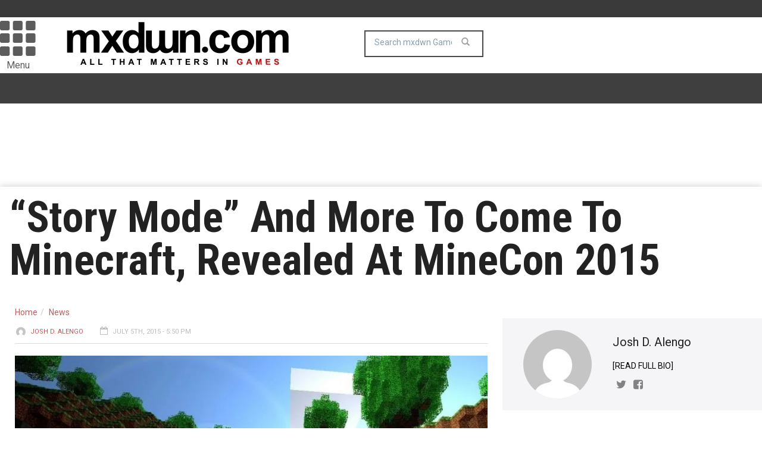

--- FILE ---
content_type: text/html; charset=UTF-8
request_url: https://games.mxdwn.com/news/story-mode-and-more-to-come-to-minecraft-revealed-at-minecon-2015/
body_size: 11058
content:
<!doctype html>
<!--[if lt IE 7]> <html class="no-js ie6 oldie"> <![endif]-->
<!--[if IE 7]>    <html class="no-js ie7 oldie"> <![endif]-->
<!--[if IE 8]>    <html class="no-js ie8 oldie"> <![endif]-->
<!--[if IE 9]>    <html class="no-js ie9 oldie"> <![endif]-->
<!--[if gt IE 8]><!--><html class="no-js" lang="en-US" prefix="og: http://ogp.me/ns# fb: http://ogp.me/ns/fb#"> <!--<![endif]-->
<head>
<!-- Google tag (gtag.js) -->
<script async src="https://www.googletagmanager.com/gtag/js?id=G-0NQHL8LS88"></script>
<script>
  window.dataLayer = window.dataLayer || [];
  function gtag(){dataLayer.push(arguments);}
  gtag('js', new Date());

  gtag('config', 'G-0NQHL8LS88');
</script>

<script type='text/javascript'> 
window.ads_ = 1;
console.log("1ads are: " + ads_);
</script> 

<script type='text/javascript'> 
function stopAds() {
window.ads_= 0;
console.log("2ads are: " + ads_);
}
//stopAds();
console.log("3ads are: " + ads_);
</script>
<!-- Header Tag Code -->
<!-- End Header Tag Code -->
    <!-- start:global -->
    <meta charset="UTF-8" />
    <!--[if IE]><meta http-equiv="X-UA-Compatible" content="IE=Edge,chrome=1"><![endif]-->
    <!-- end:global -->

    <!-- start:page title -->
    <link type="text/css" media="all" href="https://games-b26f.kxcdn.com/wp-content/cache/autoptimize/css/autoptimize_31e47a9aa38e1aba9978540d68580821.css" rel="stylesheet" /><link type="text/css" media="screen" href="https://games-b26f.kxcdn.com/wp-content/cache/autoptimize/css/autoptimize_cc20c496e2568eed221ec11370c22d8d.css" rel="stylesheet" /><title>&quot;Story Mode&quot; And More To Come To Minecraft, Revealed At MineCon 2015 - mxdwn Games</title>
    <!-- end:page title -->

    <!-- start:responsive web design -->
    <meta name="viewport" content="width=device-width, initial-scale=1">
    <!-- end:responsive web design -->
    
    <link rel="pingback" href="https://games.mxdwn.com/xmlrpc.php" />
    
    <link rel="icon" type="image/png" href="https://games-b26f.kxcdn.com/wp-content/uploads/2015/02/favicon.ico">    
    <!-- start:wp_head -->
                            <script>
                            /* You can add more configuration options to webfontloader by previously defining the WebFontConfig with your options */
                            if ( typeof WebFontConfig === "undefined" ) {
                                WebFontConfig = new Object();
                            }
                            WebFontConfig['google'] = {families: ['Roboto:400,700', 'Roboto+Condensed:400']};

                            (function() {
                                var wf = document.createElement( 'script' );
                                wf.src = 'https://ajax.googleapis.com/ajax/libs/webfont/1.5.3/webfont.js';
                                wf.type = 'text/javascript';
                                wf.async = 'true';
                                var s = document.getElementsByTagName( 'script' )[0];
                                s.parentNode.insertBefore( wf, s );
                            })();
                        </script>
                    
<!-- This site is optimized with the Yoast SEO plugin v7.0.3 - https://yoast.com/wordpress/plugins/seo/ -->
<meta name="description" content="Yesterday and today were important days for Mojang, the studio responsible for Minecraft. The very specific event, MineCon, took place in London on July 4th and 5th, where developers, players, and fans of the game gather to discuss what&#039;s been done and what can still be done by players, as well as what changes and"/>
<link rel="canonical" href="https://games.mxdwn.com/news/story-mode-and-more-to-come-to-minecraft-revealed-at-minecon-2015/" />
<link rel="publisher" href="https://plus.google.com/113495352129511233622"/>
<meta property="og:locale" content="en_US" />
<meta property="og:type" content="article" />
<meta property="og:title" content="&quot;Story Mode&quot; And More To Come To Minecraft, Revealed At MineCon 2015 -" />
<meta property="og:description" content="Yesterday and today were important days for Mojang, the studio responsible for Minecraft. The very specific event, MineCon, took place in London on July 4th and 5th, where developers, players, and fans of the game gather to discuss what&#039;s been done and what can still be done by players, as well as what changes and" />
<meta property="og:url" content="https://games.mxdwn.com/news/story-mode-and-more-to-come-to-minecraft-revealed-at-minecon-2015/" />
<meta property="og:site_name" content="mxdwn Games" />
<meta property="article:publisher" content="https://www.facebook.com/mxdwngames" />
<meta property="article:author" content="https://www.facebook.com/joshdalengo" />
<meta property="article:section" content="News" />
<meta property="article:published_time" content="2015-07-05T17:50:33-08:00" />
<meta property="fb:admins" content="10152801593660168" />
<meta property="og:image" content="https://games-b26f.kxcdn.com/wp-content/uploads/2015/07/Twitch-Minecon-2015-Live-Stream.jpg" />
<meta property="og:image:secure_url" content="https://games-b26f.kxcdn.com/wp-content/uploads/2015/07/Twitch-Minecon-2015-Live-Stream.jpg" />
<meta property="og:image:width" content="1140" />
<meta property="og:image:height" content="700" />
<meta name="twitter:card" content="summary_large_image" />
<meta name="twitter:description" content="Yesterday and today were important days for Mojang, the studio responsible for Minecraft. The very specific event, MineCon, took place in London on July 4th and 5th, where developers, players, and fans of the game gather to discuss what&#039;s been done and what can still be done by players, as well as what changes and" />
<meta name="twitter:title" content="&quot;Story Mode&quot; And More To Come To Minecraft, Revealed At MineCon 2015 -" />
<meta name="twitter:site" content="@mxdwngames" />
<meta name="twitter:image" content="https://games-b26f.kxcdn.com/wp-content/uploads/2015/07/Twitch-Minecon-2015-Live-Stream.jpg" />
<meta name="twitter:creator" content="@joshdalengo" />
<script type='application/ld+json'>{"@context":"https:\/\/schema.org","@type":"Organization","url":"https:\/\/games.mxdwn.com\/","sameAs":["https:\/\/www.facebook.com\/mxdwngames","https:\/\/www.instagram.com\/mxdwn\/","https:\/\/plus.google.com\/113495352129511233622","https:\/\/www.youtube.com\/user\/mxdwnvideo","https:\/\/www.pinterest.com\/mxdwn\/","https:\/\/twitter.com\/mxdwngames"],"@id":"#organization","name":"mxdwn.com","logo":"https:\/\/games.mxdwn.com\/wp-content\/uploads\/2015\/02\/MXDWN_site_GAMES_21.gif"}</script>
<!-- / Yoast SEO plugin. -->

<link rel="amphtml" href="https://games.mxdwn.com/news/story-mode-and-more-to-come-to-minecraft-revealed-at-minecon-2015/amp/" /><meta name="generator" content="AMP for WP 1.0.87"/><link rel='dns-prefetch' href='//fonts.googleapis.com' />
<link rel='dns-prefetch' href='//s.w.org' />
<link rel="alternate" type="application/rss+xml" title="mxdwn Games &raquo; Feed" href="https://games.mxdwn.com/feed/" />
<link rel="alternate" type="application/rss+xml" title="mxdwn Games &raquo; Comments Feed" href="https://games.mxdwn.com/comments/feed/" />
<!-- This site uses the Google Analytics by MonsterInsights plugin v7.0.4 - Using Analytics tracking - https://www.monsterinsights.com/ -->
<script type="text/javascript" data-cfasync="false">
	var mi_track_user = true;
	var disableStr = 'ga-disable-UA-807827-3';

	/* Function to detect opted out users */
	function __gaTrackerIsOptedOut() {
		return document.cookie.indexOf(disableStr + '=true') > -1;
	}

	/* Disable tracking if the opt-out cookie exists. */
	if ( __gaTrackerIsOptedOut() ) {
		window[disableStr] = true;
	}

	/* Opt-out function */
	function __gaTrackerOptout() {
	  document.cookie = disableStr + '=true; expires=Thu, 31 Dec 2099 23:59:59 UTC; path=/';
	  window[disableStr] = true;
	}
	
	if ( mi_track_user ) {
		(function(i,s,o,g,r,a,m){i['GoogleAnalyticsObject']=r;i[r]=i[r]||function(){
			(i[r].q=i[r].q||[]).push(arguments)},i[r].l=1*new Date();a=s.createElement(o),
			m=s.getElementsByTagName(o)[0];a.async=1;a.src=g;m.parentNode.insertBefore(a,m)
		})(window,document,'script','//www.google-analytics.com/analytics.js','__gaTracker');

		__gaTracker('create', 'UA-807827-3', 'auto');
		__gaTracker('set', 'forceSSL', true);
		__gaTracker('send','pageview');
	} else {
		console.log( "" );
		(function() {
			/* https://developers.google.com/analytics/devguides/collection/analyticsjs/ */
			var noopfn = function() {
				return null;
			};
			var noopnullfn = function() {
				return null;
			};
			var Tracker = function() {
				return null;
			};
			var p = Tracker.prototype;
			p.get = noopfn;
			p.set = noopfn;
			p.send = noopfn;
			var __gaTracker = function() {
				var len = arguments.length;
				if ( len === 0 ) {
					return;
				}
				var f = arguments[len-1];
				if ( typeof f !== 'object' || f === null || typeof f.hitCallback !== 'function' ) {
					console.log( 'Not running function __gaTracker(' + arguments[0] + " ....) because you\'re not being tracked. ");
					return;
				}
				try {
					f.hitCallback();
				} catch (ex) {

				}
			};
			__gaTracker.create = function() {
				return new Tracker();
			};
			__gaTracker.getByName = noopnullfn;
			__gaTracker.getAll = function() {
				return [];
			};
			__gaTracker.remove = noopfn;
			window['__gaTracker'] = __gaTracker;
		})();
		}
</script>
<!-- / Google Analytics by MonsterInsights -->
		<script type="text/javascript">
			window._wpemojiSettings = {"baseUrl":"https:\/\/s.w.org\/images\/core\/emoji\/11\/72x72\/","ext":".png","svgUrl":"https:\/\/s.w.org\/images\/core\/emoji\/11\/svg\/","svgExt":".svg","source":{"concatemoji":"https:\/\/games.mxdwn.com\/wp-includes\/js\/wp-emoji-release.min.js"}};
			!function(e,a,t){var n,r,o,i=a.createElement("canvas"),p=i.getContext&&i.getContext("2d");function s(e,t){var a=String.fromCharCode;p.clearRect(0,0,i.width,i.height),p.fillText(a.apply(this,e),0,0);e=i.toDataURL();return p.clearRect(0,0,i.width,i.height),p.fillText(a.apply(this,t),0,0),e===i.toDataURL()}function c(e){var t=a.createElement("script");t.src=e,t.defer=t.type="text/javascript",a.getElementsByTagName("head")[0].appendChild(t)}for(o=Array("flag","emoji"),t.supports={everything:!0,everythingExceptFlag:!0},r=0;r<o.length;r++)t.supports[o[r]]=function(e){if(!p||!p.fillText)return!1;switch(p.textBaseline="top",p.font="600 32px Arial",e){case"flag":return s([55356,56826,55356,56819],[55356,56826,8203,55356,56819])?!1:!s([55356,57332,56128,56423,56128,56418,56128,56421,56128,56430,56128,56423,56128,56447],[55356,57332,8203,56128,56423,8203,56128,56418,8203,56128,56421,8203,56128,56430,8203,56128,56423,8203,56128,56447]);case"emoji":return!s([55358,56760,9792,65039],[55358,56760,8203,9792,65039])}return!1}(o[r]),t.supports.everything=t.supports.everything&&t.supports[o[r]],"flag"!==o[r]&&(t.supports.everythingExceptFlag=t.supports.everythingExceptFlag&&t.supports[o[r]]);t.supports.everythingExceptFlag=t.supports.everythingExceptFlag&&!t.supports.flag,t.DOMReady=!1,t.readyCallback=function(){t.DOMReady=!0},t.supports.everything||(n=function(){t.readyCallback()},a.addEventListener?(a.addEventListener("DOMContentLoaded",n,!1),e.addEventListener("load",n,!1)):(e.attachEvent("onload",n),a.attachEvent("onreadystatechange",function(){"complete"===a.readyState&&t.readyCallback()})),(n=t.source||{}).concatemoji?c(n.concatemoji):n.wpemoji&&n.twemoji&&(c(n.twemoji),c(n.wpemoji)))}(window,document,window._wpemojiSettings);
		</script>
		



<link rel='stylesheet' id='google-fonts-css'  href='https://fonts.googleapis.com/css?family=Roboto%3A400%2C500%2C500italic%2C400italic%2C700%2C700italic%7CRoboto+Condensed%3A400%2C700%7CRoboto+Slab&#038;subset=latin&#038;ver=2.0.1' type='text/css' media='all' />



      <script>
      if (document.location.protocol != "https:") {
          document.location = document.URL.replace(/^http:/i, "https:");
      }
      </script>
      <script type='text/javascript'>
/* <![CDATA[ */
var monsterinsights_frontend = {"js_events_tracking":"true","is_debug_mode":"false","download_extensions":"doc,exe,js,pdf,ppt,tgz,zip,xls","inbound_paths":"","home_url":"https:\/\/games.mxdwn.com","track_download_as":"event","internal_label":"int","hash_tracking":"false"};
/* ]]> */
</script>

<script type='text/javascript' src='//ajax.googleapis.com/ajax/libs/jquery/1.12.4/jquery.min.js'></script>
<script>window.jQuery || document.write('<script src="https://games-b26f.kxcdn.com/wp-includes/js/jquery/jquery.js"><\/script>')</script>

<link rel='https://api.w.org/' href='https://games.mxdwn.com/wp-json/' />
<link rel="EditURI" type="application/rsd+xml" title="RSD" href="https://games.mxdwn.com/xmlrpc.php?rsd" />
<link rel="wlwmanifest" type="application/wlwmanifest+xml" href="https://games-b26f.kxcdn.com/wp-includes/wlwmanifest.xml" /> 
<meta name="generator" content="WordPress 4.9.28" />
<link rel='shortlink' href='https://games.mxdwn.com/?p=10984' />
<link rel="alternate" type="application/json+oembed" href="https://games.mxdwn.com/wp-json/oembed/1.0/embed?url=https%3A%2F%2Fgames.mxdwn.com%2Fnews%2Fstory-mode-and-more-to-come-to-minecraft-revealed-at-minecon-2015%2F" />
<link rel="alternate" type="text/xml+oembed" href="https://games.mxdwn.com/wp-json/oembed/1.0/embed?url=https%3A%2F%2Fgames.mxdwn.com%2Fnews%2Fstory-mode-and-more-to-come-to-minecraft-revealed-at-minecon-2015%2F&#038;format=xml" />
		<script>
			document.documentElement.className = document.documentElement.className.replace( 'no-js', 'js' );
		</script>
				
		<script type="application/ld+json">{"@context":"https://schema.org","@type":"NewsArticle","headline":"“Story Mode” And More To Come To Minecraft, Revealed At MineCon 2015","author":{"@type":"Person","name":"Josh D. Alengo"},"datePublished":"2015-07-05T17:50:33+00:00","dateModified":"2015-07-05T17:50:33+00:00","image":"https://games-b26f.kxcdn.com/wp-content/uploads/2015/07/Twitch-Minecon-2015-Live-Stream.jpg","keywords":"","mainEntityOfPage":{"@type":"WebPage","@id":"https://games.mxdwn.com/news/story-mode-and-more-to-come-to-minecraft-revealed-at-minecon-2015/"},"publisher":{"@type":"Organization","name":"mxdwn Games","logo":{"@type":"ImageObject","url":"https://games-b26f.kxcdn.com/wp-content/uploads/2015/02/MXDWN_site_GAMES_21.gif","width":600,"height":60}}}</script>            <!--Customizer CSS--> 
             
            <!--/Customizer CSS-->
            <meta name="generator" content="Powered by Visual Composer - drag and drop page builder for WordPress."/>
<!--[if IE 8]><link rel="stylesheet" type="text/css" href="https://games-b26f.kxcdn.com/wp-content/plugins/js_composer/assets/css/vc-ie8.css" media="screen"><![endif]--><script>                                            </script>    <!-- end:wp_head -->
    
    <script type='text/javascript'>
var googletag = googletag || {};
googletag.cmd = googletag.cmd || [];
(function() {
var gads = document.createElement('script');
gads.async = true;
gads.type = 'text/javascript';
var useSSL = 'https:' == document.location.protocol;
gads.src = (useSSL ? 'https:' : 'http:') + 
'//www.googletagservices.com/tag/js/gpt.js';
var node = document.getElementsByTagName('script')[0];
node.parentNode.insertBefore(gads, node);
})();
</script>

<script type="text/javascript">

  var _gaq = _gaq || [];
  _gaq.push(['_setAccount', 'UA-807827-1']);
  _gaq.push(['_setDomainName', 'mxdwn.com']);
  _gaq.push(['_trackPageview']);

  (function() {
    var ga = document.createElement('script'); ga.type = 'text/javascript'; ga.async = true;
    ga.src = ('https:' == document.location.protocol ? 'https://ssl' : 'http://www') + '.google-analytics.com/ga.js';
    var s = document.getElementsByTagName('script')[0]; s.parentNode.insertBefore(ga, s);
  })();

</script>
<meta name="news_keywords" content="">

<!-- Clarity tracking code for https://www.mxdwn.com/ -->
<script>    
(function(c,l,a,r,i,t,y){        
c[a]=c[a]||function(){(c[a].q=c[a].q||[]).push(arguments)};        
t=l.createElement(r);t.async=1;t.src="https://www.clarity.ms/tag/"+i;        
y=l.getElementsByTagName(r)[0];y.parentNode.insertBefore(t,y);    
})(window, document, "clarity", "script", "5858hzfjdl");
</script>

<script>!function(n){if(!window.cnxps){window.cnxps={},window.cnxps.cmd=[];var t=n.createElement('iframe');t.display='none',t.onload=function(){var n=t.contentWindow.document,c=n.createElement('script');c.src='//cd.connatix.com/connatix.playspace.js',c.setAttribute('async','1'),c.setAttribute('type','text/javascript'),n.body.appendChild(c)},n.head.appendChild(t)}}(document);</script>

<script async='async' src='https://securepubads.g.doubleclick.net/tag/js/gpt.js' type='text/javascript'></script>
<script type='text/javascript'>window.googletag = window.googletag || { cmd: [] };</script>
<script type='text/javascript'>
	let mxdScript = document.createElement('script');
	mxdScript.src = 'https://adncdnend.azureedge.net/adtags/mxdwn.adn.js';
	document.getElementsByTagName('head')[0].append(mxdScript);
</script>

<!-- PLACE THIS SECTION INSIDE OF YOUR HEAD TAGS -->
<!-- Below is a recommended list of pre-connections, which allow the network to establish each connection quicker, speeding up response times and improving ad performance. -->
<link rel="preconnect" href="https://a.pub.network/" crossorigin />
<link rel="preconnect" href="https://b.pub.network/" crossorigin />
<link rel="preconnect" href="https://c.pub.network/" crossorigin />
<link rel="preconnect" href="https://d.pub.network/" crossorigin />
<link rel="preconnect" href="https://c.amazon-adsystem.com" crossorigin />
<link rel="preconnect" href="https://s.amazon-adsystem.com" crossorigin />
<link rel="preconnect" href="https://secure.quantserve.com/" crossorigin />
<link rel="preconnect" href="https://rules.quantcount.com/" crossorigin />
<link rel="preconnect" href="https://pixel.quantserve.com/" crossorigin />
<link rel="preconnect" href="https://cmp.quantcast.com/" crossorigin />
<link rel="preconnect" href="https://btloader.com/" crossorigin />
<link rel="preconnect" href="https://api.btloader.com/" crossorigin />
<link rel="preconnect" href="https://confiant-integrations.global.ssl.fastly.net" crossorigin />

<script>
var myPropertyId = "iG70IAKXISoIf_qbcZGZuBhqlQM";
window.confiant = window.confiant || {};
window.confiant[myPropertyId] = window.confiant[myPropertyId] || {clientSettings: {}};
var clientSettings = window.confiant[myPropertyId].clientSettings || (window.confiant[myPropertyId].clientSettings = {});
clientSettings.prebidNameSpace = "aaw";
</script>
<script async src="https://cdn.confiant-integrations.net/iG70IAKXISoIf_qbcZGZuBhqlQM/gpt_and_prebid/config.js"></script>
<!-- <script src="https://cdn.adapex.io/hb/aaw.mxdwn.js" async></script> -->

<!--Adding the BitLabs Script to your <head> Section-->
<script type="module" src="https://sdk.bitlabs.ai/bitlabs-sdk-v1.0.0.js"></script>
<link rel="stylesheet" href="https://sdk.bitlabs.ai/bitlabs-sdk-v1.0.0.css" />
</head>
<body data-rsssl=1 class="post-template-default single single-post postid-10984 single-format-standard wpb-js-composer js-comp-ver-4.3.5 vc_responsive" itemscope="itemscope" itemtype="http://schema.org/WebPage">

<div id="fb-root"></div>
<script>(function(d, s, id) {
  var js, fjs = d.getElementsByTagName(s)[0];
  if (d.getElementById(id)) return;
  js = d.createElement(s); js.id = id;
  js.src = "//connect.facebook.net/en_US/all.js#xfbml=1&appId=610642632281475";
  fjs.parentNode.insertBefore(js, fjs);
}(document, 'script', 'facebook-jssdk'));</script>

<div id="fb-root"></div>
<script>(function(d, s, id) {
  var js, fjs = d.getElementsByTagName(s)[0];
  if (d.getElementById(id)) return;
  js = d.createElement(s); js.id = id;
  js.src = "//connect.facebook.net/en_US/sdk.js#xfbml=1&version=v2.5&appId=116527091702573";
  fjs.parentNode.insertBefore(js, fjs);
}(document, 'script', 'facebook-jssdk'));</script>    
    <!-- start:body-start -->
        <!-- end:body-start -->
    
    <!-- start:ad-top-banner -->
        <!-- end:ad-top-banner -->
    
    <!-- start:page outer wrap -->
    <div id="page-outer-wrap">
        <!-- start:page inner wrap -->
        <div id="page-inner-wrap"> 
	<div id="02aa996b-f5f7-4ad8-9ae9-28fbfdb4275f" class="_inv_marker"></div>
            
            <!-- start:page header mobile -->
            
<header id="page-header-mobile" class="visible-xs visible-sm">
    
    <!-- start:sidr -->
    <nav id="mobile-menu">
        <form id="search-form-mobile" role="search" method="get" action="https://games.mxdwn.com/">
            <input type="text" name="s" placeholder="Search mxdwn Games" value="" />
        </form>
        <ul id="menu-main-menu" class="nav clearfix"><li id="mobile-nav-menu-item-9562" class="main-menu-item  menu-item-even menu-item-depth-0 menu-item menu-item-type-custom menu-item-object-custom "><a href="http://music.mxdwn.com">Music</a></li>
<li id="mobile-nav-menu-item-9592" class="main-menu-item  menu-item-even menu-item-depth-0 menu-item menu-item-type-custom menu-item-object-custom "><a href="http://movies.mxdwn.com">Movies</a></li>
<li id="mobile-nav-menu-item-9593" class="main-menu-item  menu-item-even menu-item-depth-0 menu-item menu-item-type-custom menu-item-object-custom menu-item-home menu-item-has-children "><a href="https://games.mxdwn.com">Games</a>
<ul class="sub-menu">
	<li id="mobile-nav-menu-item-25779" class="sub-menu-item  menu-item-odd menu-item-depth-1 menu-item menu-item-type-post_type menu-item-object-page "><a href="https://games.mxdwn.com/staff/">Staff</a></li>
</ul>
</li>
<li id="mobile-nav-menu-item-26351" class="main-menu-item  menu-item-even menu-item-depth-0 menu-item menu-item-type-taxonomy menu-item-object-category current-post-ancestor current-menu-parent current-post-parent menu-category-2 "><a href="https://games.mxdwn.com/category/news/">News</a></li>
<li id="mobile-nav-menu-item-9594" class="main-menu-item  menu-item-even menu-item-depth-0 menu-item menu-item-type-custom menu-item-object-custom "><a href="http://television.mxdwn.com">Television</a></li>
<li id="mobile-nav-menu-item-9595" class="main-menu-item  menu-item-even menu-item-depth-0 menu-item menu-item-type-custom menu-item-object-custom "><a href="http://www.mxdwn.com">Main Page</a></li>
<li id="mobile-nav-menu-item-25780" class="main-menu-item  menu-item-even menu-item-depth-0 menu-item menu-item-type-custom menu-item-object-custom "><a href="https://music.mxdwn.com/about/">About Us</a></li>
<li id="mobile-nav-menu-item-25781" class="main-menu-item  menu-item-even menu-item-depth-0 menu-item menu-item-type-custom menu-item-object-custom "><a href="https://music.mxdwn.com/contact/">Contact Us</a></li>
</ul>    </nav>
    <!-- end:sidr -->
    
    <!-- start:row -->
    <div  data-spy="affix" data-offset-top="50" class="row">
        
        <!-- start:col -->
        <div class="col-xs-6">
            <!-- start:logo -->
            <h1><a href="https://games.mxdwn.com/"><img  width="396" height="97" alt="mxdwn Games" data-src="https://games-b26f.kxcdn.com/wp-content/uploads/2015/02/MXDWN_site_GAMES_21.gif" class="lazyload" src="[data-uri]" /><noscript><img  width="396" height="97" alt="mxdwn Games" data-src="https://games-b26f.kxcdn.com/wp-content/uploads/2015/02/MXDWN_site_GAMES_21.gif" class="lazyload" src="[data-uri]" /><noscript><img src="https://games-b26f.kxcdn.com/wp-content/uploads/2015/02/MXDWN_site_GAMES_21.gif" width="396" height="97" alt="mxdwn Games" /></noscript></noscript></a></h1>
            <!-- end:logo -->
        </div>
        <!-- end:col -->
        
        <!-- start:col -->
        <div class="col-xs-6 text-right">
            <a id="nav-expander" href="#mobile-menu"><span class="glyphicon glyphicon-th"></span></a><span style="margin-left: 4px; float: right; margin-top: 10px;">Menu</span>
        </div>
        <!-- end:col -->
        
    </div>
    <!-- end:row -->

</header>
<!-- end:page-header-mobile -->

<!-- start:page-header -->
<header id="page-header" class="hidden-xs hidden-sm">

    <div id="top-navigation"><div class="container"><nav id="top-menu"><ul id="menu-main-menu-1" class="clearfix"><li id="menu-item-9562" class="menu-item menu-item-type-custom menu-item-object-custom menu-item-9562"><a href="http://music.mxdwn.com">Music</a></li>
<li id="menu-item-9592" class="menu-item menu-item-type-custom menu-item-object-custom menu-item-9592"><a href="http://movies.mxdwn.com">Movies</a></li>
<li id="menu-item-9593" class="menu-item menu-item-type-custom menu-item-object-custom menu-item-home menu-item-has-children menu-item-9593"><a href="https://games.mxdwn.com">Games</a>
<ul class="sub-menu">
	<li id="menu-item-25779" class="menu-item menu-item-type-post_type menu-item-object-page menu-item-25779"><a href="https://games.mxdwn.com/staff/">Staff</a></li>
</ul>
</li>
<li id="menu-item-26351" class="menu-item menu-item-type-taxonomy menu-item-object-category current-post-ancestor current-menu-parent current-post-parent menu-item-26351 menu-category-2"><a href="https://games.mxdwn.com/category/news/">News</a></li>
<li id="menu-item-9594" class="menu-item menu-item-type-custom menu-item-object-custom menu-item-9594"><a href="http://television.mxdwn.com">Television</a></li>
<li id="menu-item-9595" class="menu-item menu-item-type-custom menu-item-object-custom menu-item-9595"><a href="http://www.mxdwn.com">Main Page</a></li>
<li id="menu-item-25780" class="menu-item menu-item-type-custom menu-item-object-custom menu-item-25780"><a href="https://music.mxdwn.com/about/">About Us</a></li>
<li id="menu-item-25781" class="menu-item menu-item-type-custom menu-item-object-custom menu-item-25781"><a href="https://music.mxdwn.com/contact/">Contact Us</a></li>
</ul></nav></div></div>    
    <!-- start:header-branding -->
<div id="header-branding">                
    <!-- start:container -->
    <div class="container">
        
        <!-- start:row -->
        <div class="row">

        <!-- start:col -->
        <div class="col-xs-6 text-right">
            <a id="nav-expander" href="#mobile-menu"><span class="glyphicon glyphicon-th"></span></a>
            <div style="font-size: 16px; text-align: center; margin-right: 4px;">Menu</div>
        </div>
        <!-- end:col -->
        
            <!-- start:col -->
            <div class="col-sm-6 col-md-4" itemscope="itemscope" itemtype="http://schema.org/Organization">
                <!-- start:logo -->
                <h1><a itemprop="url" href="https://games.mxdwn.com/"><img  width="396" height="97" alt="mxdwn Games" data-src="https://games-b26f.kxcdn.com/wp-content/uploads/2015/02/MXDWN_site_GAMES_21.gif" class="lazyload" src="[data-uri]" /><noscript><img  width="396" height="97" alt="mxdwn Games" data-src="https://games-b26f.kxcdn.com/wp-content/uploads/2015/02/MXDWN_site_GAMES_21.gif" class="lazyload" src="[data-uri]" /><noscript><img src="https://games-b26f.kxcdn.com/wp-content/uploads/2015/02/MXDWN_site_GAMES_21.gif" width="396" height="97" alt="mxdwn Games" /></noscript></noscript></a></h1>
                <meta itemprop="name" content="mxdwn Games">
                <!-- end:logo -->
            </div>
            <!-- end:col -->
            
            <!-- start:col -->
            <div class="col-sm-6 col-md-4 text-center">
                <form id="search-form" role="search" method="get" action="https://games.mxdwn.com/">
                    <input type="text" name="s" placeholder="Search mxdwn Games" value="" />
                    <button><span class="glyphicon glyphicon-search"></span></button>
                </form>
            </div>
            
            <!-- end:col -->
            <!-- start:col -->
            <div class="col-sm-6 col-md-4 connect-bucket">
            	<div class="user-info">
            		<div class="extra-box"><? dynamic_sidebar('extra-header-1'); ?></div>
<!-- 
					<div class="connect-box"></div>
					<div class="greeting"><? do_action( 'wordpress_social_login'); ?></div>
 -->
				</div>
            </div>
            
            <!-- end:col -->
                    </div>
        <!-- end:row -->

    </div>
    <!-- end:container -->                    
</div>
<!-- end:header-branding -->    
    <!-- start:sticky-header -->
    <div id="sticky-header" data-spy="affix" data-offset-top="100">
    
        <!-- start:header-navigation -->
        <div id="header-navigation">                
            <!-- start:container -->
            <div class="container" style="display: none;">
                
                <!-- start:menu -->
                <nav id="menu">
                    <!-- start:col -->
        <div class="col-xs-6 text-right">
            <a id="nav-expander" href="#mobile-menu"><span class="glyphicon glyphicon-th"></span></a><div style="font-size: 16px; text-align: center; margin-right: 4px;">Menu</div>
        </div>
        <!-- end:col --><a href="https://games.mxdwn.com/"><span class="sticky-logo"></span></a><!-- start:col -->
            <div class="col-sm-6 col-md-4 text-center extra-search-form">
                <form id="search-form" role="search" method="get" action="/">
                    <input type="text" name="s" placeholder="Search mxdwn.com" value="" />
                    <button><span class="glyphicon glyphicon-search"></span></button>
                </form>
            </div>
            
            <!-- end:col --><ul id="menu-main-menu-2" class="nav clearfix"><li id="nav-menu-item-9562" class="main-menu-item  menu-item-even menu-item-depth-0 menu-item menu-item-type-custom menu-item-object-custom "><a href="http://music.mxdwn.com" class="menu-link main-menu-link">Music</a></li>
<li id="nav-menu-item-9592" class="main-menu-item  menu-item-even menu-item-depth-0 menu-item menu-item-type-custom menu-item-object-custom "><a href="http://movies.mxdwn.com" class="menu-link main-menu-link">Movies</a></li>
<li id="nav-menu-item-9593" class="main-menu-item  menu-item-even menu-item-depth-0 menu-item menu-item-type-custom menu-item-object-custom menu-item-home menu-item-has-children "><a href="https://games.mxdwn.com" class="menu-link main-menu-link">Games</a>
<div class="dropnav-container"><ul class="dropnav-menu">
	<li id="nav-menu-item-25779" class="sub-menu-item  menu-item-odd menu-item-depth-1 menu-item menu-item-type-post_type menu-item-object-page "><a href="https://games.mxdwn.com/staff/" class="menu-link sub-menu-link">Staff</a></li>
</ul></div>
</li>
<li id="nav-menu-item-26351" class="main-menu-item  menu-item-even menu-item-depth-0 menu-item menu-item-type-taxonomy menu-item-object-category current-post-ancestor current-menu-parent current-post-parent menu-category-2 "><a href="https://games.mxdwn.com/category/news/" class="menu-link main-menu-link">News</a></li>
<li id="nav-menu-item-9594" class="main-menu-item  menu-item-even menu-item-depth-0 menu-item menu-item-type-custom menu-item-object-custom "><a href="http://television.mxdwn.com" class="menu-link main-menu-link">Television</a></li>
<li id="nav-menu-item-9595" class="main-menu-item  menu-item-even menu-item-depth-0 menu-item menu-item-type-custom menu-item-object-custom "><a href="http://www.mxdwn.com" class="menu-link main-menu-link">Main Page</a></li>
<li id="nav-menu-item-25780" class="main-menu-item  menu-item-even menu-item-depth-0 menu-item menu-item-type-custom menu-item-object-custom "><a href="https://music.mxdwn.com/about/" class="menu-link main-menu-link">About Us</a></li>
<li id="nav-menu-item-25781" class="main-menu-item  menu-item-even menu-item-depth-0 menu-item menu-item-type-custom menu-item-object-custom "><a href="https://music.mxdwn.com/contact/" class="menu-link main-menu-link">Contact Us</a></li>
</ul>        <!-- start:col -->
            <div class="col-sm-6 col-md-4 connect-bucket">
            	<div class="user-info">
            		<div class="extra-box"><? dynamic_sidebar('extra-header-1'); ?></div>
				</div>
            </div>            
            <!-- end:col -->



                </nav>
                <!-- end:menu -->
                
            </div>
            <!-- end:container -->                    
        </div>
        <!-- end:header-navigation -->
        
            </div>
    <!-- end:sticky-header -->

    
</header>
<!-- end:page-header -->

            <!-- end:page header mobile -->

<!-- start:ad-top-banner -->
<!-- end:ad-top-banner -->

<div class="leaderboard-bucket">

<script src="https://pub.mundialmedia.dev/mxdwn.com/mxdwn_com_dw_728x90.js"></script>

<script src="https://pub.mundialmedia.dev/mxdwn.com/mxdwn_com_mw_320x50.js"></script>

<!-- <div id="div-hre-MXDWN-1826" class="publirAds"><script>googletag.cmd.push(function() { googletag.display("div-hre-MXDWN-1826"); });</script></div> -->

</div>


<!-- start:container -->
<div class="container">
    <!-- start:page content -->
    <div id="page-content" class="right-sidebar">
        
                
        
    	<div><h1 itemprop="name">&#8220;Story Mode&#8221; And More To Come To Minecraft, Revealed At MineCon 2015</h1></div>
    	<div>
        <!-- start:main -->
        <div id="main" class="article">

            <!-- start:article-post -->
            <article id="post-10984" class="article-post cat-2 loop-page-2 clearfix" itemscope itemtype="http://schema.org/Article">
                
                     
    
<header>
    <div class="breadcrumb hidden-xs">
<span></span><div class="vbreadcrumb" typeof="v:Breadcrumb"><a href="https://games.mxdwn.com/" rel="v:url" property="v:title" class="home">Home</a></div><div class="vbreadcrumb" typeof="v:Breadcrumb"><a href="https://games.mxdwn.com/category/news/" title="News" rel="v:url" property="v:title">News</a></div></div>        <p class="post-meta clearfix">
        <span class="fa-author" itemprop="author"><img alt=''  data-srcset='https://secure.gravatar.com/avatar/d9903e4ad015aa1a97d1ebdd3e310186?s=32&#038;d=mm&#038;r=g 2x'  height='16' width='16' data-src="https://secure.gravatar.com/avatar/d9903e4ad015aa1a97d1ebdd3e310186?s=16&#038;d=mm&#038;r=g" class="avatar avatar-16 photo lazyload" src="[data-uri]" /><noscript><img alt='' src='https://secure.gravatar.com/avatar/d9903e4ad015aa1a97d1ebdd3e310186?s=16&#038;d=mm&#038;r=g' srcset='https://secure.gravatar.com/avatar/d9903e4ad015aa1a97d1ebdd3e310186?s=32&#038;d=mm&#038;r=g 2x' class='avatar avatar-16 photo' height='16' width='16' /></noscript> <a href="https://games.mxdwn.com/author/josh-d-alengo/">Josh D. Alengo</a></span>        <span class="fa-calendar" itemprop="dateCreated">July 5th, 2015 - 5:50 PM</span>                    </p>
    </header><!-- Go to www.addthis.com/dashboard to customize your tools -->
<div class="addthis_jumbo_share"></div>
<div class="head-image thumb-wrap relative">
    <figure><img  width="770" height="470" alt="&#8220;Story Mode&#8221; And More To Come To Minecraft, Revealed At MineCon 2015"  itemprop="image" data-src="https://games-b26f.kxcdn.com/wp-content/uploads/2015/07/Twitch-Minecon-2015-Live-Stream-770x470.jpg" class="img-responsive lazyload" src="[data-uri]" /><noscript><img src="https://games-b26f.kxcdn.com/wp-content/uploads/2015/07/Twitch-Minecon-2015-Live-Stream-770x470.jpg" width="770" height="470" alt="&#8220;Story Mode&#8221; And More To Come To Minecraft, Revealed At MineCon 2015" class="img-responsive" itemprop="image" /></noscript><figcaption></figcaption></figure></div>
<div id="7bf915c9-1c1e-4f22-9be7-21103b6de149" class="_inv_marker"></div>
<div id="073747e1-c17c-46da-b3b8-df3b3f43560f" class="_inv_marker"></div>
</p>

<!-- Tag Script End -->
    
<p>Yesterday and today were important days for <a href="https://mojang.com/">Mojang</a>, the studio responsible for <em>Minecraft</em>. The very specific event, <a href="http://minecon.mojang.com/">MineCon</a>, took place in London on July 4th and 5th, where developers, players, and fans of the game gather to discuss what&#8217;s been done and what can still be done by players, as well as what changes and additions will be coming to the game in the weeks and months to come.<script src="https://pub.mundialmedia.dev/mxdwn.com/mxdwn_com_dw_1x1_slider.js"></script><script src="https://pub.mundialmedia.dev/mxdwn.com/mxdwn_com_mw_1x1_slider.js"></script><script src="https://pub.mundialmedia.dev/mxdwn.com/mxdwn_com_mw_300x250.js"></script>
<p>For anyone looking to see the footage from the convention, check out the official <a href="http://www.twitch.tv/event/minecon">Twitch</a> page.
<p>Perhaps most exciting and inspiring the most discussion is the freshly revealed spin-off adventure game from Telltale Games. Check out the official trailer from Minecon:<div style="max-width:650px;overflow:hidden;"><div style="float:left;margin-right:5px;"><script src="https://pub.mundialmedia.dev/mxdwn.com/mxdwn_com_dw_300x250.js"></script></div><div style="float:right;margin-left:5px;"><script src="https://pub.mundialmedia.dev/mxdwn.com/mxdwn_com_dw_300x250_pos2.js"></script></div></div><script src="https://pub.mundialmedia.dev/mxdwn.com/mxdwn_com_mw_300x250_pos2.js"></script>
<p><iframe width="770" height="433" src="https://www.youtube.com/embed/HAnRtMEDrvU?feature=oembed" frameborder="0" allowfullscreen></iframe>
<p><em>Story Mode</em> will likely use much of the same formula the studio has seen success with in titles like <em>The Walking Dead</em>.<div style="max-width:650px;overflow:hidden;"><div style="float:left;margin-right:5px;"><script src="https://pub.mundialmedia.dev/mxdwn.com/mxdwn_com_dw_300x250_pos3.js"></script></div><div style="float:right;margin-left:5px;"><script src="https://pub.mundialmedia.dev/mxdwn.com/mxdwn_com_dw_300x250_pos4.js"></script></div></div>
<p>But the real meat of the news is the list of updates to the original game. There are simple changes like crouch and sprint functions, buff and debuff bars, and hunger and XP bars, but that&#8217;s only the beginning.
<p><em>Pocket Edition</em> players were promised more changes to increase functionality and to bring the mobile experience as close as possible to the console and PC ones. And speaking of console and PC, Mojang admitted that for PC players, the Ender Dragon isn&#8217;t as difficult as it is for console players. Expect to see the encounter&#8217;s difficulty scaled up in the PC version. And before veering finally away from the topic of PCs, there&#8217;s a <a href="https://mojang.com/2015/07/announcing-minecraft-windows-10-edition-beta/">beta of the Windows 10 version</a> in development.<div align="center" style="margin-bottom: 15px;"><script async src="https://pagead2.googlesyndication.com/pagead/js/adsbygoogle.js?client=ca-pub-3181558136980192" crossorigin="anonymous"></script><!-- Story Page In Content 3 --><ins class="adsbygoogle"     style="display:block"     data-ad-client="ca-pub-3181558136980192"     data-ad-slot="1467187736"     data-ad-format="auto"     data-full-width-responsive="true"></ins><script>     (adsbygoogle = window.adsbygoogle || []).push({});</script></div><script src="https://pub.mundialmedia.dev/mxdwn.com/mxdwn_com_mw_300x250_pos3.js"></script>
<p><a href="https://games-b26f.kxcdn.com/wp-content/uploads/2015/07/Minecraft-Windows-10-Edition-Beta-Key-Art.png"><img   alt="Minecraft-Windows-10-Edition-Beta-Key-Art" width="799" height="450" data-src="https://games-b26f.kxcdn.com/wp-content/uploads/2015/07/Minecraft-Windows-10-Edition-Beta-Key-Art.png" class="alignnone  wp-image-10985 lazyload" src="[data-uri]" /><noscript><img class="alignnone  wp-image-10985" src="https://games-b26f.kxcdn.com/wp-content/uploads/2015/07/Minecraft-Windows-10-Edition-Beta-Key-Art.png" alt="Minecraft-Windows-10-Edition-Beta-Key-Art" width="799" height="450" /></noscript></a>
<p>&nbsp;<script src="https://pub.mundialmedia.dev/mxdwn.com/mxdwn_com_mw_300x250_pos4.js"></script>
<p>This standalone version of the game aims to make use of the features unique to Windows 10, such as a DVR-like feature to record footage of gameplay on the fly.
<p>The base game will also be receiving new combat-related features. Enchanted arrows are admitted to be in the works, but Mojang is taking extra time to fine-tune and balance the ranged gameplay experience to be in line with that of melee. Shields will also be coming to melee players, which is to be expected after the announcement of dual wielding. Players will be able to use an additional item in their left hand (or their right&#8211;a toggle will be implemented for lefties).<script src="https://pub.mundialmedia.dev/mxdwn.com/mxdwn_com_mw_300x250_pos4.js"></script>
<p>The End will be getting a makeover; one both cosmetic and practical. It&#8217;ll be a formal, independent, and fleshed-out area just like The Nether. Another treat for the end-game players is the new areas being added to The End. These areas will only be open to the player after creates a portal from the mysterious End Gateway.
<p>This list is far from conclusive, and there are even more changes to come in the near future. Mojang really hopes to breathe even more life into their behemoth success, and prospects are promising to say the least.<script src="https://pub.mundialmedia.dev/mxdwn.com/mxdwn_com_mw_300x250_pos4.js"></script>



<!-- start:article footer -->
<footer>

    			<div class="share-bucket">
				<div style="float: left; margin-left: 0px; margin-top: -1px; width: 85px;">
					<a href="https://twitter.com/share" class="twitter-share-button" data-via="mxdwn" data-url="https://games.mxdwn.com/news/story-mode-and-more-to-come-to-minecraft-revealed-at-minecon-2015/">Tweet</a>
					<script>!function(d,s,id){var js,fjs=d.getElementsByTagName(s)[0],p=/^http:/.test(d.location)?'http':'https';if(!d.getElementById(id)){js=d.createElement(s);js.id=id;js.src=p+'://platform.twitter.com/widgets.js';fjs.parentNode.insertBefore(js,fjs);}}(document, 'script', 'twitter-wjs');</script>
				</div>				
				<div style="float: left; margin-left: 1px; margin-top: -1px; margin-right: 6px; width: 50px;">
				<iframe src="//www.facebook.com/plugins/like.php?href=https://games.mxdwn.com/news/story-mode-and-more-to-come-to-minecraft-revealed-at-minecon-2015/&amp;send=false&amp;layout=button_count&amp;width=50&amp;show_faces=false&amp;font&amp;colorscheme=light&amp;action=like&amp;height=21&amp;appId=116527091702573" scrolling="no" frameborder="0" style="border:none; overflow:hidden; width:50px; height:21px;" allowTransparency="true"></iframe>	
				</div>
			<script type="text/javascript" src="https://reddit.com/static/button/button1.js"></script>
			</div>
<b class='comment-float'>Comments</b>
			
    
        
        
    </footer>
<br><br><span><b>Play games, take surveys and take advantage of special offers to help support mxdwn. 
Every dollar helps keep the content you love coming every single day.</b></span>
<iframe style="height: 650px; width: 800px;" src="https://web.bitlabs.ai/?uid=958607179&amp;token=23792743-4be6-41c9-8083-08e2a63c3c70"></iframe>
<!-- end:article footer -->


<script>
   function initSDK() {
     // Replace YOUR_APP_TOKEN with your API token from the dashboard, insert USER_ID dynamically for each user
     window.bitlabsSDK.init("23792743-4be6-41c9-8083-08e2a63c3c70", "1").then(() => {
		// This example will display our Widget "Simple" at the positon of the elemnt with ID: #one
		window.bitlabsSDK.showWidget("#one", "simple", "top-left");
		document.removeEventListener("DOMContentLoaded", this.initSDK);
     });
   }
   document.addEventListener("DOMContentLoaded", this.initSDK);
</script>
            </article>
            <!-- end:article-post -->

                <!-- Tag ID: mxdwn_mpu_bottom -->
                <div align="center"  style="margin-bottom: 20px;">
<script src="https://pub.mundialmedia.dev/CUSTOM/mxdwn.com/mxdwn_com_adhesion_refresh.js"></script>
		                </div>

            
        </div>
        <!-- end:main -->
        
        
        <!-- start:sidebar -->
<div id="sidebar">
        <!-- start:article author-box -->
    <div class="author-box" itemtype="http://schema.org/Person">
        <img alt=''  data-srcset='https://secure.gravatar.com/avatar/d9903e4ad015aa1a97d1ebdd3e310186?s=230&#038;d=mm&#038;r=g 2x'  height='115' width='115' data-src="https://secure.gravatar.com/avatar/d9903e4ad015aa1a97d1ebdd3e310186?s=115&#038;d=mm&#038;r=g" class="avatar avatar-115 photo lazyload" src="[data-uri]" /><noscript><img alt='' src='https://secure.gravatar.com/avatar/d9903e4ad015aa1a97d1ebdd3e310186?s=115&#038;d=mm&#038;r=g' srcset='https://secure.gravatar.com/avatar/d9903e4ad015aa1a97d1ebdd3e310186?s=230&#038;d=mm&#038;r=g 2x' class='avatar avatar-115 photo' height='115' width='115' /></noscript>
        	<p class="name" itemprop="name"><a href="https://games.mxdwn.com/author/josh-d-alengo/" title="Posts by Josh D. Alengo" rel="author">Josh D. Alengo</a></p>
        	<p itemprop="description"><a href="https://games.mxdwn.com/author/josh-d-alengo/">[READ FULL BIO]</a></p>
        <p class="follow">
        <a href="http://@joshdalengo"><i class="fa fa-twitter fa-lg"></i></a><a href="https://www.facebook.com/joshdalengo"><i class="fa fa-facebook-square fa-lg"></i></a>        </p>
    </div>
        	    <!-- end:article author-box -->
        
	                    	
	    
    <div class="theiaStickySidebar">
	<aside id="text-15" class="widget widget_text clearfix">			<div class="textwidget"><p><script src="https://pub.mundialmedia.dev/mxdwn.com/mxdwn_com_dw_300x250_siderail_2.js"></script></p>
</div>
		</aside><aside id="text-9" class="widget widget_text clearfix">			<div class="textwidget"><a href="https://twitter.com/mxdwngames" class="twitter-follow-button" data-show-count="true" data-size="large">Follow @mxdwngames</a>
<script>!function(d,s,id){var js,fjs=d.getElementsByTagName(s)[0],p=/^http:/.test(d.location)?'http':'https';if(!d.getElementById(id)){js=d.createElement(s);js.id=id;js.src=p+'://platform.twitter.com/widgets.js';fjs.parentNode.insertBefore(js,fjs);}}(document, 'script', 'twitter-wjs');</script>

<div class="fb-page" data-href="https://www.facebook.com/mxdwngames/" data-width="300" data-small-header="false" data-adapt-container-width="true" data-hide-cover="false" data-show-facepile="true"><div class="fb-xfbml-parse-ignore"><blockquote cite="https://www.facebook.com/mxdwngames/"><a href="https://www.facebook.com/mxdwngames/">mxdwngames</a></blockquote></div></div></div>
		</aside><aside id="text-11" class="widget widget_text clearfix">			<div class="textwidget"></div>
		</aside><aside id="text-13" class="widget widget_text clearfix">			<div class="textwidget"><p><script src="https://pub.mundialmedia.dev/mxdwn.com/mxdwn_com_dw_300x600.js"></script></p>
</div>
		</aside>    </div>
</div>
<!-- end:sidebar -->
		</div>
<!--<ins class="adbladeads" data-cid="6183-1133807155" data-host="web.adblade.com" data-tag-type="2" style="display:none"></ins>
<script async src="https://web.adblade.com/js/ads/async/show.js" type="text/javascript"></script>-->

    </div>
    <!-- end:page content -->
</div>
<!-- end:container -->
            
            <!-- section:page footer -->
            <section id="page-footer">
                
                <!-- start:container -->
                <div class="container">
                    
                    <!-- start:foot-menu -->
                    <nav id="foot-menu" class="hidden-xs">
                    <ul class="nav clearfix">  <li><a href="https://games.mxdwn.com/wp-admin/nav-menus.php?action=locations">Click here - to select or create a menu</a></li></ul>                       
                    </nav>
                    <!-- end:foot-menu -->
                    
                    <div class="foot-widgets row">

    <!-- start:col -->
    <div class="col-sm-12 col-md-3">
            </div>
    <!-- end:col -->
    
    <!-- start:col -->
    <div class="col-sm-6 col-md-5">
            </div>
    <!-- end:col -->
    
    <!-- start:col -->
    <div class="col-sm-6 col-md-4">
            </div>
    <!-- end:col -->

</div>
<!-- end:row -->                    
                    <!-- start:row -->
                    <div class="copyright row">
                        <!-- start:col -->
                        <div class="col-sm-6">
                            © mxdwn.com 2001 - 2025. All rights reserved. <a href="https://music.mxdwn.com/privacy-policy/">Privacy Policy</a>
                        </div>
                        <!-- end:col -->
                        <!-- start:col -->
                        <div class="col-sm-6 text-right">
                                                    </div>
                        <!-- end:col -->
                    </div>
                    <!-- end:row -->
                    
                                        
                </div>
                <!-- end:container -->
                
            </section>
            <!-- end:page footer -->
            
<!-- HTML for geo depending button -->
<button id="pmLink">Privacy Manager</button>

        </div>
        <!-- end:page inner wrap -->
    </div>
    <!-- end:page outer wrap -->

    <!-- start:wp_footer -->
    





<script>                                            </script>    <script>
        "use strict";
        jQuery().ready(function($) {
            // Sticky sidebar
            $('#sidebar-mid, #sidebar').theiaStickySidebar({
              additionalMarginTop: 75            });
        });
    </script>
        <!-- end:wp_footer -->
	<!-- Go to www.addthis.com/dashboard to customize your tools -->
	<script type="text/javascript" src="//s7.addthis.com/js/300/addthis_widget.js#pubid=ra-57a1341526c15167"></script>

        	<div id="justprem"><script type="text/javascript" src="//us.ads.justpremium.com/adserve/js.php?zone=118653"></script></div>
	
        <script type="text/javascript" defer src="https://games-b26f.kxcdn.com/wp-content/cache/autoptimize/js/autoptimize_06bd059dbc0d7c547ee7018b1701e195.js"></script></body>
</html>


--- FILE ---
content_type: text/html; charset=utf-8
request_url: https://www.google.com/recaptcha/api2/aframe
body_size: 268
content:
<!DOCTYPE HTML><html><head><meta http-equiv="content-type" content="text/html; charset=UTF-8"></head><body><script nonce="SR6x7Uq-HsAQh65qVSfrbw">/** Anti-fraud and anti-abuse applications only. See google.com/recaptcha */ try{var clients={'sodar':'https://pagead2.googlesyndication.com/pagead/sodar?'};window.addEventListener("message",function(a){try{if(a.source===window.parent){var b=JSON.parse(a.data);var c=clients[b['id']];if(c){var d=document.createElement('img');d.src=c+b['params']+'&rc='+(localStorage.getItem("rc::a")?sessionStorage.getItem("rc::b"):"");window.document.body.appendChild(d);sessionStorage.setItem("rc::e",parseInt(sessionStorage.getItem("rc::e")||0)+1);localStorage.setItem("rc::h",'1769429594951');}}}catch(b){}});window.parent.postMessage("_grecaptcha_ready", "*");}catch(b){}</script></body></html>

--- FILE ---
content_type: text/html; charset=utf-8
request_url: https://www.google.com/recaptcha/api2/aframe
body_size: -248
content:
<!DOCTYPE HTML><html><head><meta http-equiv="content-type" content="text/html; charset=UTF-8"></head><body><script nonce="TGyALsN98TO57SOJ3u8T-A">/** Anti-fraud and anti-abuse applications only. See google.com/recaptcha */ try{var clients={'sodar':'https://pagead2.googlesyndication.com/pagead/sodar?'};window.addEventListener("message",function(a){try{if(a.source===window.parent){var b=JSON.parse(a.data);var c=clients[b['id']];if(c){var d=document.createElement('img');d.src=c+b['params']+'&rc='+(localStorage.getItem("rc::a")?sessionStorage.getItem("rc::b"):"");window.document.body.appendChild(d);sessionStorage.setItem("rc::e",parseInt(sessionStorage.getItem("rc::e")||0)+1);localStorage.setItem("rc::h",'1769429595032');}}}catch(b){}});window.parent.postMessage("_grecaptcha_ready", "*");}catch(b){}</script></body></html>

--- FILE ---
content_type: text/css; charset=utf-8
request_url: https://web.bitlabs.ai/assets/index-CYFXccnT.css
body_size: 20635
content:
@font-face{font-family:Poppins;font-style:normal;font-display:swap;font-weight:400;src:url(/assets/poppins-latin-ext-400-normal-by3JarPu.woff2) format("woff2"),url(/assets/poppins-latin-ext-400-normal-DaBSavcJ.woff) format("woff");unicode-range:U+0100-02BA,U+02BD-02C5,U+02C7-02CC,U+02CE-02D7,U+02DD-02FF,U+0304,U+0308,U+0329,U+1D00-1DBF,U+1E00-1E9F,U+1EF2-1EFF,U+2020,U+20A0-20AB,U+20AD-20C0,U+2113,U+2C60-2C7F,U+A720-A7FF}@font-face{font-family:Poppins;font-style:normal;font-display:swap;font-weight:400;src:url(/assets/poppins-latin-400-normal-cpxAROuN.woff2) format("woff2"),url(/assets/poppins-latin-400-normal-BOb3E3N0.woff) format("woff");unicode-range:U+0000-00FF,U+0131,U+0152-0153,U+02BB-02BC,U+02C6,U+02DA,U+02DC,U+0304,U+0308,U+0329,U+2000-206F,U+20AC,U+2122,U+2191,U+2193,U+2212,U+2215,U+FEFF,U+FFFD}@font-face{font-family:Poppins;font-style:normal;font-display:swap;font-weight:500;src:url(/assets/poppins-latin-ext-500-normal-CK-6C4Hw.woff2) format("woff2"),url(/assets/poppins-latin-ext-500-normal-CgAe2rWW.woff) format("woff");unicode-range:U+0100-02BA,U+02BD-02C5,U+02C7-02CC,U+02CE-02D7,U+02DD-02FF,U+0304,U+0308,U+0329,U+1D00-1DBF,U+1E00-1E9F,U+1EF2-1EFF,U+2020,U+20A0-20AB,U+20AD-20C0,U+2113,U+2C60-2C7F,U+A720-A7FF}@font-face{font-family:Poppins;font-style:normal;font-display:swap;font-weight:500;src:url(/assets/poppins-latin-500-normal-C8OXljZJ.woff2) format("woff2"),url(/assets/poppins-latin-500-normal-DGXqpDMm.woff) format("woff");unicode-range:U+0000-00FF,U+0131,U+0152-0153,U+02BB-02BC,U+02C6,U+02DA,U+02DC,U+0304,U+0308,U+0329,U+2000-206F,U+20AC,U+2122,U+2191,U+2193,U+2212,U+2215,U+FEFF,U+FFFD}@font-face{font-family:Poppins;font-style:normal;font-display:swap;font-weight:600;src:url(/assets/poppins-latin-ext-600-normal-CAhIAdZj.woff2) format("woff2"),url(/assets/poppins-latin-ext-600-normal-Df5ffKXP.woff) format("woff");unicode-range:U+0100-02BA,U+02BD-02C5,U+02C7-02CC,U+02CE-02D7,U+02DD-02FF,U+0304,U+0308,U+0329,U+1D00-1DBF,U+1E00-1E9F,U+1EF2-1EFF,U+2020,U+20A0-20AB,U+20AD-20C0,U+2113,U+2C60-2C7F,U+A720-A7FF}@font-face{font-family:Poppins;font-style:normal;font-display:swap;font-weight:600;src:url(/assets/poppins-latin-600-normal-zEkxB9Mr.woff2) format("woff2"),url(/assets/poppins-latin-600-normal-BJdTmd5m.woff) format("woff");unicode-range:U+0000-00FF,U+0131,U+0152-0153,U+02BB-02BC,U+02C6,U+02DA,U+02DC,U+0304,U+0308,U+0329,U+2000-206F,U+20AC,U+2122,U+2191,U+2193,U+2212,U+2215,U+FEFF,U+FFFD}@font-face{font-family:Poppins;font-style:normal;font-display:swap;font-weight:700;src:url(/assets/poppins-latin-ext-700-normal-cby-RkWa.woff2) format("woff2"),url(/assets/poppins-latin-ext-700-normal-DctTR6Tg.woff) format("woff");unicode-range:U+0100-02BA,U+02BD-02C5,U+02C7-02CC,U+02CE-02D7,U+02DD-02FF,U+0304,U+0308,U+0329,U+1D00-1DBF,U+1E00-1E9F,U+1EF2-1EFF,U+2020,U+20A0-20AB,U+20AD-20C0,U+2113,U+2C60-2C7F,U+A720-A7FF}@font-face{font-family:Poppins;font-style:normal;font-display:swap;font-weight:700;src:url(/assets/poppins-latin-700-normal-Qrb0O0WB.woff2) format("woff2"),url(/assets/poppins-latin-700-normal-BVuQR_eA.woff) format("woff");unicode-range:U+0000-00FF,U+0131,U+0152-0153,U+02BB-02BC,U+02C6,U+02DA,U+02DC,U+0304,U+0308,U+0329,U+2000-206F,U+20AC,U+2122,U+2191,U+2193,U+2212,U+2215,U+FEFF,U+FFFD}*,:before,:after{box-sizing:border-box;border-width:0;border-style:solid;border-color:#c3ced5}:before,:after{--tw-content: ""}html{line-height:1.5;-webkit-text-size-adjust:100%;-moz-tab-size:4;-o-tab-size:4;tab-size:4;font-family:Poppins,ui-sans-serif,system-ui,-apple-system,BlinkMacSystemFont,Segoe UI,Roboto,Helvetica Neue,Arial,Noto Sans,sans-serif,"Apple Color Emoji","Segoe UI Emoji",Segoe UI Symbol,"Noto Color Emoji";font-feature-settings:normal;font-variation-settings:normal}body{margin:0;line-height:inherit}hr{height:0;color:inherit;border-top-width:1px}abbr:where([title]){-webkit-text-decoration:underline dotted;text-decoration:underline dotted}h1,h2,h3,h4,h5,h6{font-size:inherit;font-weight:inherit}a{color:inherit;text-decoration:inherit}b,strong{font-weight:bolder}code,kbd,samp,pre{font-family:ui-monospace,SFMono-Regular,Menlo,Monaco,Consolas,Liberation Mono,Courier New,monospace;font-feature-settings:normal;font-variation-settings:normal;font-size:1em}small{font-size:80%}sub,sup{font-size:75%;line-height:0;position:relative;vertical-align:baseline}sub{bottom:-.25em}sup{top:-.5em}table{text-indent:0;border-color:inherit;border-collapse:collapse}button,input,optgroup,select,textarea{font-family:inherit;font-feature-settings:inherit;font-variation-settings:inherit;font-size:100%;font-weight:inherit;line-height:inherit;color:inherit;margin:0;padding:0}button,select{text-transform:none}button,[type=button],[type=reset],[type=submit]{-webkit-appearance:button;background-color:transparent;background-image:none}:-moz-focusring{outline:auto}:-moz-ui-invalid{box-shadow:none}progress{vertical-align:baseline}::-webkit-inner-spin-button,::-webkit-outer-spin-button{height:auto}[type=search]{-webkit-appearance:textfield;outline-offset:-2px}::-webkit-search-decoration{-webkit-appearance:none}::-webkit-file-upload-button{-webkit-appearance:button;font:inherit}summary{display:list-item}blockquote,dl,dd,h1,h2,h3,h4,h5,h6,hr,figure,p,pre{margin:0}fieldset{margin:0;padding:0}legend{padding:0}ol,ul,menu{list-style:none;margin:0;padding:0}dialog{padding:0}textarea{resize:vertical}input::-moz-placeholder,textarea::-moz-placeholder{opacity:1;color:#889eaa}input::placeholder,textarea::placeholder{opacity:1;color:#889eaa}button,[role=button]{cursor:pointer}:disabled{cursor:default}img,svg,video,canvas,audio,iframe,embed,object{display:block;vertical-align:middle}img,video{max-width:100%;height:auto}[hidden]{display:none}*{scrollbar-color:initial;scrollbar-width:initial}:root{--title-bar-height: 4rem;--drawer-navigation-width: 16.25rem}*,:before,:after{--tw-border-spacing-x: 0;--tw-border-spacing-y: 0;--tw-translate-x: 0;--tw-translate-y: 0;--tw-rotate: 0;--tw-skew-x: 0;--tw-skew-y: 0;--tw-scale-x: 1;--tw-scale-y: 1;--tw-pan-x: ;--tw-pan-y: ;--tw-pinch-zoom: ;--tw-scroll-snap-strictness: proximity;--tw-gradient-from-position: ;--tw-gradient-via-position: ;--tw-gradient-to-position: ;--tw-ordinal: ;--tw-slashed-zero: ;--tw-numeric-figure: ;--tw-numeric-spacing: ;--tw-numeric-fraction: ;--tw-ring-inset: ;--tw-ring-offset-width: 0px;--tw-ring-offset-color: #fff;--tw-ring-color: rgb(0 123 255 / .5);--tw-ring-offset-shadow: 0 0 #0000;--tw-ring-shadow: 0 0 #0000;--tw-shadow: 0 0 #0000;--tw-shadow-colored: 0 0 #0000;--tw-blur: ;--tw-brightness: ;--tw-contrast: ;--tw-grayscale: ;--tw-hue-rotate: ;--tw-invert: ;--tw-saturate: ;--tw-sepia: ;--tw-drop-shadow: ;--tw-backdrop-blur: ;--tw-backdrop-brightness: ;--tw-backdrop-contrast: ;--tw-backdrop-grayscale: ;--tw-backdrop-hue-rotate: ;--tw-backdrop-invert: ;--tw-backdrop-opacity: ;--tw-backdrop-saturate: ;--tw-backdrop-sepia: }::backdrop{--tw-border-spacing-x: 0;--tw-border-spacing-y: 0;--tw-translate-x: 0;--tw-translate-y: 0;--tw-rotate: 0;--tw-skew-x: 0;--tw-skew-y: 0;--tw-scale-x: 1;--tw-scale-y: 1;--tw-pan-x: ;--tw-pan-y: ;--tw-pinch-zoom: ;--tw-scroll-snap-strictness: proximity;--tw-gradient-from-position: ;--tw-gradient-via-position: ;--tw-gradient-to-position: ;--tw-ordinal: ;--tw-slashed-zero: ;--tw-numeric-figure: ;--tw-numeric-spacing: ;--tw-numeric-fraction: ;--tw-ring-inset: ;--tw-ring-offset-width: 0px;--tw-ring-offset-color: #fff;--tw-ring-color: rgb(0 123 255 / .5);--tw-ring-offset-shadow: 0 0 #0000;--tw-ring-shadow: 0 0 #0000;--tw-shadow: 0 0 #0000;--tw-shadow-colored: 0 0 #0000;--tw-blur: ;--tw-brightness: ;--tw-contrast: ;--tw-grayscale: ;--tw-hue-rotate: ;--tw-invert: ;--tw-saturate: ;--tw-sepia: ;--tw-drop-shadow: ;--tw-backdrop-blur: ;--tw-backdrop-brightness: ;--tw-backdrop-contrast: ;--tw-backdrop-grayscale: ;--tw-backdrop-hue-rotate: ;--tw-backdrop-invert: ;--tw-backdrop-opacity: ;--tw-backdrop-saturate: ;--tw-backdrop-sepia: }.container{width:100%}@media (min-width: 640px){.container{max-width:640px}}@media (min-width: 768px){.container{max-width:768px}}@media (min-width: 1024px){.container{max-width:1024px}}@media (min-width: 1280px){.container{max-width:1280px}}@media (min-width: 1536px){.container{max-width:1536px}}.pointer-events-none{pointer-events:none}.\!visible{visibility:visible!important}.visible{visibility:visible}.invisible{visibility:hidden}.static{position:static}.\!fixed{position:fixed!important}.fixed{position:fixed}.\!absolute{position:absolute!important}.absolute{position:absolute}.relative{position:relative}.sticky{position:sticky}.inset-0{top:0;right:0;bottom:0;left:0}.-top-4{top:-.25rem}.bottom-0{bottom:0}.bottom-40{bottom:2.5rem}.bottom-\[-1px\]{bottom:-1px}.left-0{left:0}.left-12{left:.75rem}.left-8{left:.5rem}.left-\[-1px\]{left:-1px}.left-\[-9rem\]{left:-9rem}.right-0{right:0}.right-10{right:.625rem}.right-12{right:.75rem}.right-16{right:1rem}.right-20{right:1.25rem}.right-40{right:2.5rem}.right-8{right:.5rem}.right-\[-1px\]{right:-1px}.top-0{top:0}.top-1\/2{top:50%}.top-12{top:.75rem}.top-16{top:1rem}.top-20{top:1.25rem}.top-40{top:2.5rem}.top-48{top:3rem}.top-8{top:.5rem}.top-\[2\.5rem\]{top:2.5rem}.top-\[2\.6rem\]{top:2.6rem}.top-\[8\.75rem\]{top:8.75rem}.top-\[var\(--title-bar-height\)\]{top:var(--title-bar-height)}.top-full{top:100%}.\!z-\[5\]{z-index:5!important}.z-10{z-index:10}.z-20{z-index:20}.z-50{z-index:50}.z-\[5\]{z-index:5}.col-span-1{grid-column:span 1 / span 1}.col-span-2{grid-column:span 2 / span 2}.col-span-3{grid-column:span 3 / span 3}.col-span-8{grid-column:span 8 / span 8}.col-start-1{grid-column-start:1}.col-start-2{grid-column-start:2}.m-0{margin:0}.m-4{margin:.25rem}.m-8{margin:.5rem}.m-auto{margin:auto}.-mx-20{margin-left:-1.25rem;margin-right:-1.25rem}.mx-0{margin-left:0;margin-right:0}.mx-4{margin-left:.25rem;margin-right:.25rem}.mx-\[-1rem\]{margin-left:-1rem;margin-right:-1rem}.mx-auto{margin-left:auto;margin-right:auto}.my-0{margin-top:0;margin-bottom:0}.my-10{margin-top:.625rem;margin-bottom:.625rem}.my-12{margin-top:.75rem;margin-bottom:.75rem}.my-16{margin-top:1rem;margin-bottom:1rem}.my-20{margin-top:1.25rem;margin-bottom:1.25rem}.my-32{margin-top:2rem;margin-bottom:2rem}.my-48{margin-top:3rem;margin-bottom:3rem}.my-64{margin-top:4rem;margin-bottom:4rem}.my-8{margin-top:.5rem;margin-bottom:.5rem}.my-auto{margin-top:auto;margin-bottom:auto}.\!mb-24{margin-bottom:1.5rem!important}.-mb-16{margin-bottom:-1rem}.-ml-20{margin-left:-1.25rem}.-mr-20{margin-right:-1.25rem}.-mt-16{margin-top:-1rem}.-mt-\[2px\]{margin-top:-2px}.mb-0{margin-bottom:0}.mb-10{margin-bottom:.625rem}.mb-12{margin-bottom:.75rem}.mb-16{margin-bottom:1rem}.mb-20{margin-bottom:1.25rem}.mb-24{margin-bottom:1.5rem}.mb-32{margin-bottom:2rem}.mb-4{margin-bottom:.25rem}.mb-40{margin-bottom:2.5rem}.mb-48{margin-bottom:3rem}.mb-8{margin-bottom:.5rem}.ml-12{margin-left:.75rem}.ml-16{margin-left:1rem}.ml-20{margin-left:1.25rem}.ml-4{margin-left:.25rem}.ml-8{margin-left:.5rem}.ml-\[0\.5px\]{margin-left:.5px}.ml-auto{margin-left:auto}.mr-0{margin-right:0}.mr-10{margin-right:.625rem}.mr-12{margin-right:.75rem}.mr-16{margin-right:1rem}.mr-20{margin-right:1.25rem}.mr-24{margin-right:1.5rem}.mr-4{margin-right:.25rem}.mr-48{margin-right:3rem}.mr-8{margin-right:.5rem}.mt-10{margin-top:.625rem}.mt-12{margin-top:.75rem}.mt-16{margin-top:1rem}.mt-20{margin-top:1.25rem}.mt-24{margin-top:1.5rem}.mt-32{margin-top:2rem}.mt-4{margin-top:.25rem}.mt-40{margin-top:2.5rem}.mt-48{margin-top:3rem}.mt-64{margin-top:4rem}.mt-8{margin-top:.5rem}.mt-\[--bb-modal-header-height\]{margin-top:var(--bb-modal-header-height)}.mt-auto{margin-top:auto}.box-border{box-sizing:border-box}.line-clamp-1{overflow:hidden;display:-webkit-box;-webkit-box-orient:vertical;-webkit-line-clamp:1}.line-clamp-2{overflow:hidden;display:-webkit-box;-webkit-box-orient:vertical;-webkit-line-clamp:2}.\!block{display:block!important}.block{display:block}.inline-block{display:inline-block}.inline{display:inline}.flex{display:flex}.\!inline-flex{display:inline-flex!important}.inline-flex{display:inline-flex}.table{display:table}.table-row{display:table-row}.grid{display:grid}.contents{display:contents}.\!hidden{display:none!important}.hidden{display:none}.aspect-square{aspect-ratio:1 / 1}.\!h-12{height:.75rem!important}.\!h-16{height:1rem!important}.\!h-20{height:1.25rem!important}.\!h-32{height:2rem!important}.\!h-4{height:.25rem!important}.\!h-40{height:2.5rem!important}.\!h-\[--bb-spinner__height\]{height:var(--bb-spinner__height)!important}.\!h-\[1\.4rem\]{height:1.4rem!important}.\!h-\[6px\]{height:6px!important}.\!h-\[inherit\]{height:inherit!important}.\!h-auto{height:auto!important}.h-0{height:0}.h-10{height:.625rem}.h-100{height:6.25rem}.h-12{height:.75rem}.h-16{height:1rem}.h-20{height:1.25rem}.h-24{height:1.5rem}.h-32{height:2rem}.h-4{height:.25rem}.h-40{height:2.5rem}.h-48{height:3rem}.h-64{height:4rem}.h-8{height:.5rem}.h-80{height:5rem}.h-\[1\.25rem\]{height:1.25rem}.h-\[1\.4rem\]{height:1.4rem}.h-\[1\.5rem\]{height:1.5rem}.h-\[1\.75rem\]{height:1.75rem}.h-\[100dvh\]{height:100dvh}.h-\[10rem\]{height:10rem}.h-\[11\.25rem\]{height:11.25rem}.h-\[11\.75rem\]{height:11.75rem}.h-\[12rem\]{height:12rem}.h-\[15\.5rem\]{height:15.5rem}.h-\[16rem\]{height:16rem}.h-\[1px\]{height:1px}.h-\[2\.33rem\]{height:2.33rem}.h-\[21\.875rem\]{height:21.875rem}.h-\[3\.75rem\]{height:3.75rem}.h-\[32rem\]{height:32rem}.h-\[3rem\]{height:3rem}.h-\[4\.7rem\]{height:4.7rem}.h-\[4rem\]{height:4rem}.h-\[5\.25rem\]{height:5.25rem}.h-\[5rem\]{height:5rem}.h-\[6\.25rem\]{height:6.25rem}.h-\[7\.5rem\]{height:7.5rem}.h-\[8\.75rem\]{height:8.75rem}.h-\[8rem\]{height:8rem}.h-\[calc\(100\%-9\.9rem\)\]{height:calc(100% - 9.9rem)}.h-\[calc\(100\%-var\(--title-bar-height\)\)\]{height:calc(100% - var(--title-bar-height))}.h-\[calc\(100dvh-4rem-2\.5rem\)\]{height:calc(100dvh - 6.5rem)}.h-\[var\(--title-bar-height\)\]{height:var(--title-bar-height)}.h-\[var\(--window-inner-height\)\]{height:var(--window-inner-height)}.h-auto{height:auto}.h-fit{height:-moz-fit-content;height:fit-content}.h-full{height:100%}.h-screen{height:100vh}.\!max-h-20{max-height:1.25rem!important}.\!max-h-24{max-height:1.5rem!important}.\!max-h-32{max-height:2rem!important}.max-h-0{max-height:0}.max-h-100{max-height:6.25rem}.max-h-16{max-height:1rem}.max-h-32{max-height:2rem}.max-h-\[1\.75rem\]{max-height:1.75rem}.max-h-\[100dvh\]{max-height:100dvh}.max-h-\[10rem\]{max-height:10rem}.max-h-\[15rem\]{max-height:15rem}.max-h-\[20rem\]{max-height:20rem}.max-h-\[24rem\]{max-height:24rem}.max-h-\[325px\]{max-height:325px}.max-h-\[345px\]{max-height:345px}.max-h-\[90\%\]{max-height:90%}.max-h-\[calc\(100dvh-11rem\)\]{max-height:calc(100dvh - 11rem)}.max-h-\[calc\(100vh-11rem\)\]{max-height:calc(100vh - 11rem)}.max-h-\[calc\(100vh-var\(--bb-modal-header-height\)-var\(--bb-modal-padding-y\)\)\]{max-height:calc(100vh - var(--bb-modal-header-height) - var(--bb-modal-padding-y))}.max-h-none{max-height:none}.max-h-screen{max-height:100vh}.min-h-0{min-height:0px}.min-h-\[2\.25rem\]{min-height:2.25rem}.min-h-\[20rem\]{min-height:20rem}.min-h-\[25rem\]{min-height:25rem}.min-h-\[3\.25rem\]{min-height:3.25rem}.min-h-\[calc\(100dvh-6\.5rem\)\]{min-height:calc(100dvh - 6.5rem)}.min-h-\[calc\(100vh-6\.5rem\)\]{min-height:calc(100vh - 6.5rem)}.min-h-full{min-height:100%}.min-h-screen{min-height:100vh}.\!w-16{width:1rem!important}.\!w-20{width:1.25rem!important}.\!w-32{width:2rem!important}.\!w-\[--bb-spinner__width\]{width:var(--bb-spinner__width)!important}.\!w-\[1\.4rem\]{width:1.4rem!important}.\!w-\[unset\]{width:unset!important}.w-0{width:0}.w-1\/2{width:50%}.w-1\/3{width:33.333333%}.w-1\/4{width:25%}.w-1\/5{width:20%}.w-100{width:6.25rem}.w-12{width:.75rem}.w-16{width:1rem}.w-2\/12{width:16.666667%}.w-2\/3{width:66.666667%}.w-2\/5{width:40%}.w-20{width:1.25rem}.w-24{width:1.5rem}.w-3\/4{width:75%}.w-3\/5{width:60%}.w-32{width:2rem}.w-4{width:.25rem}.w-4\/5{width:80%}.w-40{width:2.5rem}.w-48{width:3rem}.w-64{width:4rem}.w-8{width:.5rem}.w-8\/12{width:66.666667%}.w-80{width:5rem}.w-\[1\.25rem\]{width:1.25rem}.w-\[1\.75rem\]{width:1.75rem}.w-\[10rem\]{width:10rem}.w-\[12rem\]{width:12rem}.w-\[14\.5rem\]{width:14.5rem}.w-\[15rem\]{width:15rem}.w-\[16rem\]{width:16rem}.w-\[19rem\]{width:19rem}.w-\[2\.33rem\]{width:2.33rem}.w-\[2\.5rem\]{width:2.5rem}.w-\[20rem\]{width:20rem}.w-\[25rem\]{width:25rem}.w-\[3rem\]{width:3rem}.w-\[4rem\]{width:4rem}.w-\[5\.375rem\]{width:5.375rem}.w-\[5rem\]{width:5rem}.w-\[6\.25em\]{width:6.25em}.w-\[6\.25rem\]{width:6.25rem}.w-\[6rem\]{width:6rem}.w-\[7\.5rem\]{width:7.5rem}.w-\[80\%\]{width:80%}.w-\[8rem\]{width:8rem}.w-\[calc\(100\%\+40px\)\]{width:calc(100% + 40px)}.w-auto{width:auto}.w-fit{width:-moz-fit-content;width:fit-content}.w-full{width:100%}.w-max{width:-moz-max-content;width:max-content}.w-screen{width:100vw}.min-w-0{min-width:0px}.min-w-\[14\.5rem\]{min-width:14.5rem}.min-w-\[20rem\]{min-width:20rem}.min-w-\[5rem\]{min-width:5rem}.min-w-\[7rem\]{min-width:7rem}.min-w-\[8rem\]{min-width:8rem}.\!max-w-\[24rem\]{max-width:24rem!important}.\!max-w-\[25rem\]{max-width:25rem!important}.max-w-0{max-width:0rem}.max-w-\[10rem\]{max-width:10rem}.max-w-\[12\.5rem\]{max-width:12.5rem}.max-w-\[20rem\]{max-width:20rem}.max-w-\[21\.5rem\]{max-width:21.5rem}.max-w-\[25rem\]{max-width:25rem}.max-w-\[35\.25rem\]{max-width:35.25rem}.max-w-\[35rem\]{max-width:35rem}.max-w-\[43\.75rem\]{max-width:43.75rem}.max-w-\[45rem\]{max-width:45rem}.max-w-\[47\.75rem\]{max-width:47.75rem}.max-w-\[50\%\]{max-width:50%}.max-w-\[640px\]{max-width:640px}.max-w-\[7rem\]{max-width:7rem}.max-w-\[81\.25rem\]{max-width:81.25rem}.max-w-\[90\%\]{max-width:90%}.max-w-\[9rem\]{max-width:9rem}.max-w-fit{max-width:-moz-fit-content;max-width:fit-content}.max-w-full{max-width:100%}.max-w-none{max-width:none}.flex-1{flex:1 1 0%}.flex-none{flex:none}.flex-shrink{flex-shrink:1}.flex-shrink-0,.shrink-0{flex-shrink:0}.flex-grow,.grow{flex-grow:1}.grow-0{flex-grow:0}.table-auto{table-layout:auto}.origin-center{transform-origin:center}.origin-left{transform-origin:left}.origin-top-right{transform-origin:top right}.-translate-x-\[--navigation-width\]{--tw-translate-x: calc(var(--navigation-width) * -1);transform:translate(var(--tw-translate-x),var(--tw-translate-y)) rotate(var(--tw-rotate)) skew(var(--tw-skew-x)) skewY(var(--tw-skew-y)) scaleX(var(--tw-scale-x)) scaleY(var(--tw-scale-y))}.-translate-y-1\/2{--tw-translate-y: -50%;transform:translate(var(--tw-translate-x),var(--tw-translate-y)) rotate(var(--tw-rotate)) skew(var(--tw-skew-x)) skewY(var(--tw-skew-y)) scaleX(var(--tw-scale-x)) scaleY(var(--tw-scale-y))}.translate-y-0{--tw-translate-y: 0;transform:translate(var(--tw-translate-x),var(--tw-translate-y)) rotate(var(--tw-rotate)) skew(var(--tw-skew-x)) skewY(var(--tw-skew-y)) scaleX(var(--tw-scale-x)) scaleY(var(--tw-scale-y))}.translate-y-\[-1000px\]{--tw-translate-y: -1000px;transform:translate(var(--tw-translate-x),var(--tw-translate-y)) rotate(var(--tw-rotate)) skew(var(--tw-skew-x)) skewY(var(--tw-skew-y)) scaleX(var(--tw-scale-x)) scaleY(var(--tw-scale-y))}.translate-y-full{--tw-translate-y: 100%;transform:translate(var(--tw-translate-x),var(--tw-translate-y)) rotate(var(--tw-rotate)) skew(var(--tw-skew-x)) skewY(var(--tw-skew-y)) scaleX(var(--tw-scale-x)) scaleY(var(--tw-scale-y))}.rotate-45{--tw-rotate: 45deg;transform:translate(var(--tw-translate-x),var(--tw-translate-y)) rotate(var(--tw-rotate)) skew(var(--tw-skew-x)) skewY(var(--tw-skew-y)) scaleX(var(--tw-scale-x)) scaleY(var(--tw-scale-y))}.scale-100{--tw-scale-x: 1;--tw-scale-y: 1;transform:translate(var(--tw-translate-x),var(--tw-translate-y)) rotate(var(--tw-rotate)) skew(var(--tw-skew-x)) skewY(var(--tw-skew-y)) scaleX(var(--tw-scale-x)) scaleY(var(--tw-scale-y))}.scale-75{--tw-scale-x: .75;--tw-scale-y: .75;transform:translate(var(--tw-translate-x),var(--tw-translate-y)) rotate(var(--tw-rotate)) skew(var(--tw-skew-x)) skewY(var(--tw-skew-y)) scaleX(var(--tw-scale-x)) scaleY(var(--tw-scale-y))}.scale-95{--tw-scale-x: .95;--tw-scale-y: .95;transform:translate(var(--tw-translate-x),var(--tw-translate-y)) rotate(var(--tw-rotate)) skew(var(--tw-skew-x)) skewY(var(--tw-skew-y)) scaleX(var(--tw-scale-x)) scaleY(var(--tw-scale-y))}.transform{transform:translate(var(--tw-translate-x),var(--tw-translate-y)) rotate(var(--tw-rotate)) skew(var(--tw-skew-x)) skewY(var(--tw-skew-y)) scaleX(var(--tw-scale-x)) scaleY(var(--tw-scale-y))}@keyframes skeleton{0%,to{opacity:1}50%{opacity:.25}}.animate-skeleton{animation:skeleton 2s ease-in-out infinite}@keyframes spinner{0%{transform:rotate(0)}to{transform:rotate(360deg)}}.animate-spinner{animation:spinner .7s linear infinite}.\!cursor-default{cursor:default!important}.cursor-auto{cursor:auto}.cursor-default{cursor:default}.cursor-not-allowed{cursor:not-allowed}.cursor-pointer{cursor:pointer}.select-none{-webkit-user-select:none;-moz-user-select:none;user-select:none}.resize{resize:both}.list-decimal{list-style-type:decimal}.list-none{list-style-type:none}.appearance-none{-webkit-appearance:none;-moz-appearance:none;appearance:none}.grid-cols-1{grid-template-columns:repeat(1,minmax(0,1fr))}.grid-cols-2{grid-template-columns:repeat(2,minmax(0,1fr))}.grid-cols-3{grid-template-columns:repeat(3,minmax(0,1fr))}.grid-cols-5{grid-template-columns:repeat(5,minmax(0,1fr))}.grid-cols-8{grid-template-columns:repeat(8,minmax(0,1fr))}.grid-cols-\[1fr\,auto\]{grid-template-columns:1fr auto}.grid-cols-\[5\.375rem\,1fr\]{grid-template-columns:5.375rem 1fr}.grid-rows-\[auto\]{grid-template-rows:auto}.grid-rows-\[auto_minmax\(0\,_1fr\)\]{grid-template-rows:auto minmax(0,1fr)}.flex-row{flex-direction:row}.flex-row-reverse{flex-direction:row-reverse}.flex-col{flex-direction:column}.flex-col-reverse{flex-direction:column-reverse}.flex-wrap{flex-wrap:wrap}.flex-nowrap{flex-wrap:nowrap}.items-start{align-items:flex-start}.items-end{align-items:flex-end}.items-center{align-items:center}.items-baseline{align-items:baseline}.items-stretch{align-items:stretch}.justify-start{justify-content:flex-start}.justify-end{justify-content:flex-end}.justify-center{justify-content:center}.justify-between{justify-content:space-between}.justify-around{justify-content:space-around}.gap-10{gap:.625rem}.gap-12{gap:.75rem}.gap-16{gap:1rem}.gap-20{gap:1.25rem}.gap-24{gap:1.5rem}.gap-32{gap:2rem}.gap-4{gap:.25rem}.gap-40{gap:2.5rem}.gap-48{gap:3rem}.gap-64{gap:4rem}.gap-8{gap:.5rem}.gap-\[0\.0625rem\]{gap:.0625rem}.gap-x-10{-moz-column-gap:.625rem;column-gap:.625rem}.gap-x-16{-moz-column-gap:1rem;column-gap:1rem}.gap-x-4{-moz-column-gap:.25rem;column-gap:.25rem}.gap-y-16{row-gap:1rem}.gap-y-48{row-gap:3rem}.space-x-20>:not([hidden])~:not([hidden]){--tw-space-x-reverse: 0;margin-right:calc(1.25rem * var(--tw-space-x-reverse));margin-left:calc(1.25rem * calc(1 - var(--tw-space-x-reverse)))}.space-y-20>:not([hidden])~:not([hidden]){--tw-space-y-reverse: 0;margin-top:calc(1.25rem * calc(1 - var(--tw-space-y-reverse)));margin-bottom:calc(1.25rem * var(--tw-space-y-reverse))}.space-y-4>:not([hidden])~:not([hidden]){--tw-space-y-reverse: 0;margin-top:calc(.25rem * calc(1 - var(--tw-space-y-reverse)));margin-bottom:calc(.25rem * var(--tw-space-y-reverse))}.space-y-40>:not([hidden])~:not([hidden]){--tw-space-y-reverse: 0;margin-top:calc(2.5rem * calc(1 - var(--tw-space-y-reverse)));margin-bottom:calc(2.5rem * var(--tw-space-y-reverse))}.space-y-48>:not([hidden])~:not([hidden]){--tw-space-y-reverse: 0;margin-top:calc(3rem * calc(1 - var(--tw-space-y-reverse)));margin-bottom:calc(3rem * var(--tw-space-y-reverse))}.space-y-8>:not([hidden])~:not([hidden]){--tw-space-y-reverse: 0;margin-top:calc(.5rem * calc(1 - var(--tw-space-y-reverse)));margin-bottom:calc(.5rem * var(--tw-space-y-reverse))}.divide-y>:not([hidden])~:not([hidden]){--tw-divide-y-reverse: 0;border-top-width:calc(1px * calc(1 - var(--tw-divide-y-reverse)));border-bottom-width:calc(1px * var(--tw-divide-y-reverse))}.\!divide-\[--bb-modal-compact__border\]>:not([hidden])~:not([hidden]){border-color:var(--bb-modal-compact__border)!important}.divide-gray-50>:not([hidden])~:not([hidden]){--tw-divide-opacity: 1;border-color:rgb(240 243 244 / var(--tw-divide-opacity))}.self-start{align-self:flex-start}.self-end{align-self:flex-end}.self-center{align-self:center}.self-stretch{align-self:stretch}.justify-self-start{justify-self:start}.justify-self-end{justify-self:end}.justify-self-center{justify-self:center}.overflow-auto{overflow:auto}.overflow-hidden{overflow:hidden}.overflow-x-auto{overflow-x:auto}.overflow-y-auto{overflow-y:auto}.overflow-x-hidden{overflow-x:hidden}.overflow-y-hidden{overflow-y:hidden}.overflow-x-clip{overflow-x:clip}.overflow-y-scroll{overflow-y:scroll}.overscroll-contain{overscroll-behavior:contain}.scroll-smooth{scroll-behavior:smooth}.truncate{overflow:hidden;text-overflow:ellipsis;white-space:nowrap}.text-ellipsis{text-overflow:ellipsis}.whitespace-normal{white-space:normal}.whitespace-nowrap{white-space:nowrap}.whitespace-pre{white-space:pre}.whitespace-pre-wrap{white-space:pre-wrap}.break-normal{overflow-wrap:normal;word-break:normal}.break-words{overflow-wrap:break-word}.\!rounded-16{border-radius:1rem!important}.\!rounded-8{border-radius:.5rem!important}.\!rounded-\[--bb-modal__border-radius\]{border-radius:var(--bb-modal__border-radius)!important}.rounded-16{border-radius:1rem}.rounded-4{border-radius:.25rem}.rounded-8{border-radius:.5rem}.rounded-\[0\.375rem\]{border-radius:.375rem}.rounded-\[0\.75rem\]{border-radius:.75rem}.rounded-\[12px\]{border-radius:12px}.rounded-\[1rem\]{border-radius:1rem}.rounded-full{border-radius:9999px}.rounded-none{border-radius:0}.rounded-l-8{border-top-left-radius:.5rem;border-bottom-left-radius:.5rem}.rounded-l-none{border-top-left-radius:0;border-bottom-left-radius:0}.rounded-r-4{border-top-right-radius:.25rem;border-bottom-right-radius:.25rem}.rounded-r-8{border-top-right-radius:.5rem;border-bottom-right-radius:.5rem}.rounded-r-none{border-top-right-radius:0;border-bottom-right-radius:0}.rounded-t-4{border-top-left-radius:.25rem;border-top-right-radius:.25rem}.rounded-t-\[0\.75rem\]{border-top-left-radius:.75rem;border-top-right-radius:.75rem}.rounded-t-none{border-top-left-radius:0;border-top-right-radius:0}.\!border-0{border-width:0px!important}.\!border-2{border-width:2px!important}.\!border-4{border-width:4px!important}.border{border-width:1px}.border-0{border-width:0px}.border-2{border-width:2px}.border-4{border-width:4px}.border-\[5px\]{border-width:5px}.border-x{border-left-width:1px;border-right-width:1px}.border-y{border-top-width:1px;border-bottom-width:1px}.\!border-t-0{border-top-width:0px!important}.border-b{border-bottom-width:1px}.border-b-0{border-bottom-width:0px}.border-b-\[3px\]{border-bottom-width:3px}.border-l{border-left-width:1px}.border-l-0{border-left-width:0px}.border-r{border-right-width:1px}.border-r-0{border-right-width:0px}.border-t{border-top-width:1px}.border-solid{border-style:solid}.\!border-\[--bb-banner__border\]{border-color:var(--bb-banner__border)!important}.\!border-\[--bb-button__border--disabled\]{border-color:var(--bb-button__border--disabled)!important}.\!border-\[--bb-button__border\]{border-color:var(--bb-button__border)!important}.\!border-\[--bb-dropdown-filter__multiselect-border\]{border-color:var(--bb-dropdown-filter__multiselect-border)!important}.\!border-\[--bb-dropdown__border\]{border-color:var(--bb-dropdown__border)!important}.\!border-\[--bb-input__border\]{border-color:var(--bb-input__border)!important}.\!border-\[--bb-modal-compact__border\]{border-color:var(--bb-modal-compact__border)!important}.\!border-\[--bb-modal__border\]{border-color:var(--bb-modal__border)!important}.\!border-\[--bb-modal__divider\]{border-color:var(--bb-modal__divider)!important}.\!border-\[--bb-select__border\]{border-color:var(--bb-select__border)!important}.\!border-\[--bb-spinner__border\]{border-color:var(--bb-spinner__border)!important}.\!border-\[--bb-submit__border\]{border-color:var(--bb-submit__border)!important}.\!border-\[--bb-textarea__border\]{border-color:var(--bb-textarea__border)!important}.\!border-background-contrast-light-500{border-color:var(--offerwall-background-contrast-light-500)!important}.\!border-gray-200{--tw-border-opacity: 1 !important;border-color:rgb(195 206 213 / var(--tw-border-opacity))!important}.\!border-interaction-light-500{border-color:var(--offerwall-interaction-light-500)!important}.\!border-red-500{--tw-border-opacity: 1 !important;border-color:rgb(255 0 75 / var(--tw-border-opacity))!important}.border-\[--bb-button__border--disabled\]{border-color:var(--bb-button__border--disabled)}.border-\[--bb-button__border\]{border-color:var(--bb-button__border)}.border-\[--bb-checkbox__border\]{border-color:var(--bb-checkbox__border)}.border-gray-100{--tw-border-opacity: 1;border-color:rgb(225 231 234 / var(--tw-border-opacity))}.border-gray-100\/50{border-color:rgba(225,231,234,.5)}.border-gray-200{--tw-border-opacity: 1;border-color:rgb(195 206 213 / var(--tw-border-opacity))}.border-gray-300{--tw-border-opacity: 1;border-color:rgb(165 182 192 / var(--tw-border-opacity))}.border-gray-50{--tw-border-opacity: 1;border-color:rgb(240 243 244 / var(--tw-border-opacity))}.border-gray-500{--tw-border-opacity: 1;border-color:rgb(106 133 149 / var(--tw-border-opacity))}.border-gray-800{--tw-border-opacity: 1;border-color:rgb(42 53 60 / var(--tw-border-opacity))}.border-interaction-dark-500{border-color:var(--offerwall-interaction-dark-500)}.border-interaction-light-500{border-color:var(--offerwall-interaction-light-500)}.border-yellow-500{--tw-border-opacity: 1;border-color:rgb(250 168 5 / var(--tw-border-opacity))}.border-yellow-800{--tw-border-opacity: 1;border-color:rgb(100 67 2 / var(--tw-border-opacity))}.\!border-r-transparent{border-right-color:transparent!important}.border-b-gray-100{--tw-border-opacity: 1;border-bottom-color:rgb(225 231 234 / var(--tw-border-opacity))}.border-b-interaction-light-500{border-bottom-color:var(--offerwall-interaction-light-500)}.border-b-white{--tw-border-opacity: 1;border-bottom-color:rgb(255 255 255 / var(--tw-border-opacity))}.border-r-gray-50{--tw-border-opacity: 1;border-right-color:rgb(240 243 244 / var(--tw-border-opacity))}.border-r-transparent{border-right-color:transparent}.border-t-gray-50{--tw-border-opacity: 1;border-top-color:rgb(240 243 244 / var(--tw-border-opacity))}.\!bg-\[--bb-banner__bg\]{background-color:var(--bb-banner__bg)!important}.\!bg-\[--bb-button-icon__bg\]{background-color:var(--bb-button-icon__bg)!important}.\!bg-\[--bb-button__bg--disabled\]{background-color:var(--bb-button__bg--disabled)!important}.\!bg-\[--bb-button__bg\]{background-color:var(--bb-button__bg)!important}.\!bg-\[--bb-dropdown__bg\]{background-color:var(--bb-dropdown__bg)!important}.\!bg-\[--bb-input__bg\]{background-color:var(--bb-input__bg)!important}.\!bg-\[--bb-modal-compact__bg\]{background-color:var(--bb-modal-compact__bg)!important}.\!bg-\[--bb-modal__bg\]{background-color:var(--bb-modal__bg)!important}.\!bg-\[--bb-progress__bar\]{background-color:var(--bb-progress__bar)!important}.\!bg-\[--bb-progress__bg\]{background-color:var(--bb-progress__bg)!important}.\!bg-\[--bb-radio__knob\]{background-color:var(--bb-radio__knob)!important}.\!bg-\[--bb-select__bg\]{background-color:var(--bb-select__bg)!important}.\!bg-\[--bb-submit__bg\]{background-color:var(--bb-submit__bg)!important}.\!bg-\[--bb-textarea__bg\]{background-color:var(--bb-textarea__bg)!important}.\!bg-black{--tw-bg-opacity: 1 !important;background-color:rgb(34 34 34 / var(--tw-bg-opacity))!important}.\!bg-black\/75{background-color:rgba(34,34,34,.75)!important}.\!bg-blue-100{--tw-bg-opacity: 1 !important;background-color:rgb(204 229 255 / var(--tw-bg-opacity))!important}.\!bg-gray-100{--tw-bg-opacity: 1 !important;background-color:rgb(225 231 234 / var(--tw-bg-opacity))!important}.\!bg-gray-200{--tw-bg-opacity: 1 !important;background-color:rgb(195 206 213 / var(--tw-bg-opacity))!important}.\!bg-gray-300{--tw-bg-opacity: 1 !important;background-color:rgb(165 182 192 / var(--tw-bg-opacity))!important}.\!bg-gray-50{--tw-bg-opacity: 1 !important;background-color:rgb(240 243 244 / var(--tw-bg-opacity))!important}.\!bg-gray-500{--tw-bg-opacity: 1 !important;background-color:rgb(106 133 149 / var(--tw-bg-opacity))!important}.\!bg-gray-500\/75{background-color:rgba(106,133,149,.75)!important}.\!bg-gray-600{--tw-bg-opacity: 1 !important;background-color:rgb(85 107 119 / var(--tw-bg-opacity))!important}.\!bg-interaction-dark-800{background-color:var(--offerwall-interaction-dark-800)!important}.\!bg-interaction-light-50{background-color:var(--offerwall-interaction-light-50)!important}.\!bg-interaction-light-500{background-color:var(--offerwall-interaction-light-500)!important}.\!bg-navigation-light-500{background-color:var(--offerwall-navigation-light-500)!important}.\!bg-red-50{--tw-bg-opacity: 1 !important;background-color:rgb(255 229 237 / var(--tw-bg-opacity))!important}.\!bg-transparent{background-color:transparent!important}.\!bg-white{--tw-bg-opacity: 1 !important;background-color:rgb(255 255 255 / var(--tw-bg-opacity))!important}.\!bg-white\/75{background-color:rgba(255,255,255,.75)!important}.bg-\[--bb-button__bg--disabled\]{background-color:var(--bb-button__bg--disabled)}.bg-\[--bb-button__bg\]{background-color:var(--bb-button__bg)}.bg-black{--tw-bg-opacity: 1;background-color:rgb(34 34 34 / var(--tw-bg-opacity))}.bg-black\/20{background-color:rgba(34,34,34,.2)}.bg-blue-50{--tw-bg-opacity: 1;background-color:rgb(229 242 255 / var(--tw-bg-opacity))}.bg-blue-500{--tw-bg-opacity: 1;background-color:rgb(0 123 255 / var(--tw-bg-opacity))}.bg-blue-700{--tw-bg-opacity: 1;background-color:rgb(0 74 153 / var(--tw-bg-opacity))}.bg-gray-10{--tw-bg-opacity: 1;background-color:rgb(252 253 253 / var(--tw-bg-opacity))}.bg-gray-100{--tw-bg-opacity: 1;background-color:rgb(225 231 234 / var(--tw-bg-opacity))}.bg-gray-100\/50{background-color:rgba(225,231,234,.5)}.bg-gray-200{--tw-bg-opacity: 1;background-color:rgb(195 206 213 / var(--tw-bg-opacity))}.bg-gray-300{--tw-bg-opacity: 1;background-color:rgb(165 182 192 / var(--tw-bg-opacity))}.bg-gray-50{--tw-bg-opacity: 1;background-color:rgb(240 243 244 / var(--tw-bg-opacity))}.bg-gray-500{--tw-bg-opacity: 1;background-color:rgb(106 133 149 / var(--tw-bg-opacity))}.bg-gray-600{--tw-bg-opacity: 1;background-color:rgb(85 107 119 / var(--tw-bg-opacity))}.bg-gray-700{--tw-bg-opacity: 1;background-color:rgb(63 79 89 / var(--tw-bg-opacity))}.bg-gray-800{--tw-bg-opacity: 1;background-color:rgb(42 53 60 / var(--tw-bg-opacity))}.bg-green-50{--tw-bg-opacity: 1;background-color:rgb(232 253 239 / var(--tw-bg-opacity))}.bg-green-500{--tw-bg-opacity: 1;background-color:rgb(20 235 93 / var(--tw-bg-opacity))}.bg-interaction-light-10{background-color:var(--offerwall-interaction-light-10)}.bg-interaction-light-100{background-color:var(--offerwall-interaction-light-100)}.bg-interaction-light-300{background-color:var(--offerwall-interaction-light-300)}.bg-interaction-light-50{background-color:var(--offerwall-interaction-light-50)}.bg-interaction-light-500{background-color:var(--offerwall-interaction-light-500)}.bg-navigation-light-500{background-color:var(--offerwall-navigation-light-500)}.bg-red-50{--tw-bg-opacity: 1;background-color:rgb(255 229 237 / var(--tw-bg-opacity))}.bg-red-500{--tw-bg-opacity: 1;background-color:rgb(255 0 75 / var(--tw-bg-opacity))}.bg-transparent{background-color:transparent}.bg-white{--tw-bg-opacity: 1;background-color:rgb(255 255 255 / var(--tw-bg-opacity))}.bg-white\/20{background-color:rgba(255,255,255,.2)}.bg-white\/25{background-color:rgba(255,255,255,.25)}.bg-yellow-50{--tw-bg-opacity: 1;background-color:rgb(254 246 230 / var(--tw-bg-opacity))}.bg-yellow-500{--tw-bg-opacity: 1;background-color:rgb(250 168 5 / var(--tw-bg-opacity))}.bg-opacity-50{--tw-bg-opacity: .5}.bg-opacity-60{--tw-bg-opacity: .6}.bg-gradient-to-b{background-image:linear-gradient(to bottom,var(--tw-gradient-stops))}.bg-gradient-to-l{background-image:linear-gradient(to left,var(--tw-gradient-stops))}.bg-gradient-to-r{background-image:linear-gradient(to right,var(--tw-gradient-stops))}.bg-gradient-to-tr{background-image:linear-gradient(to top right,var(--tw-gradient-stops))}.from-\[var\(--offerwall-background-light-500\)\]{--tw-gradient-from: var(--offerwall-background-light-500) var(--tw-gradient-from-position);--tw-gradient-to: rgb(255 255 255 / 0) var(--tw-gradient-to-position);--tw-gradient-stops: var(--tw-gradient-from), var(--tw-gradient-to)}.from-transparent{--tw-gradient-from: transparent var(--tw-gradient-from-position);--tw-gradient-to: rgb(0 0 0 / 0) var(--tw-gradient-to-position);--tw-gradient-stops: var(--tw-gradient-from), var(--tw-gradient-to)}.via-\[var\(--offerwall-background-light-500\)\]{--tw-gradient-to: rgb(255 255 255 / 0) var(--tw-gradient-to-position);--tw-gradient-stops: var(--tw-gradient-from), var(--offerwall-background-light-500) var(--tw-gradient-via-position), var(--tw-gradient-to)}.via-50\%{--tw-gradient-via-position: 50%}.to-black{--tw-gradient-to: #222222 var(--tw-gradient-to-position)}.to-red-500{--tw-gradient-to: #FF004B var(--tw-gradient-to-position)}.bg-cover{background-size:cover}.bg-center{background-position:center}.fill-black{fill:#222}.fill-blue-500{fill:#007bff}.fill-branding-linear-gradient-light-500{fill:var(--offerwall-branding-linear-gradient-light-500-id)}.fill-current{fill:currentColor}.fill-gray-400{fill:#889eaa}.fill-gray-900{fill:#151b1e}.fill-white{fill:#fff}.object-contain{-o-object-fit:contain;object-fit:contain}.object-cover{-o-object-fit:cover;object-fit:cover}.object-scale-down{-o-object-fit:scale-down;object-fit:scale-down}.object-bottom{-o-object-position:bottom;object-position:bottom}.\!p-0{padding:0!important}.\!p-16{padding:1rem!important}.\!p-\[0px\]{padding:0!important}.p-0{padding:0}.p-10{padding:.625rem}.p-12{padding:.75rem}.p-16{padding:1rem}.p-20{padding:1.25rem}.p-24{padding:1.5rem}.p-32{padding:2rem}.p-4{padding:.25rem}.p-8{padding:.5rem}.p-\[0\.125rem\]{padding:.125rem}.p-\[0\.1875rem\]{padding:.1875rem}.p-\[0\.25rem\]{padding:.25rem}.\!px-0{padding-left:0!important;padding-right:0!important}.\!px-12{padding-left:.75rem!important;padding-right:.75rem!important}.\!px-16{padding-left:1rem!important;padding-right:1rem!important}.\!px-24{padding-left:1.5rem!important;padding-right:1.5rem!important}.\!py-48{padding-top:3rem!important;padding-bottom:3rem!important}.\!py-8{padding-top:.5rem!important;padding-bottom:.5rem!important}.px-0{padding-left:0;padding-right:0}.px-10{padding-left:.625rem;padding-right:.625rem}.px-12{padding-left:.75rem;padding-right:.75rem}.px-16{padding-left:1rem;padding-right:1rem}.px-20{padding-left:1.25rem;padding-right:1.25rem}.px-24{padding-left:1.5rem;padding-right:1.5rem}.px-32{padding-left:2rem;padding-right:2rem}.px-4{padding-left:.25rem;padding-right:.25rem}.px-64{padding-left:4rem;padding-right:4rem}.px-8{padding-left:.5rem;padding-right:.5rem}.px-\[1\.75rem\]{padding-left:1.75rem;padding-right:1.75rem}.py-0{padding-top:0;padding-bottom:0}.py-10{padding-top:.625rem;padding-bottom:.625rem}.py-12{padding-top:.75rem;padding-bottom:.75rem}.py-16{padding-top:1rem;padding-bottom:1rem}.py-24{padding-top:1.5rem;padding-bottom:1.5rem}.py-32{padding-top:2rem;padding-bottom:2rem}.py-4{padding-top:.25rem;padding-bottom:.25rem}.py-40{padding-top:2.5rem;padding-bottom:2.5rem}.py-48{padding-top:3rem;padding-bottom:3rem}.py-8{padding-top:.5rem;padding-bottom:.5rem}.py-\[0\.8rem\]{padding-top:.8rem;padding-bottom:.8rem}.py-\[3px\]{padding-top:3px;padding-bottom:3px}.pb-16{padding-bottom:1rem}.pb-20{padding-bottom:1.25rem}.pb-32{padding-bottom:2rem}.pb-4{padding-bottom:.25rem}.pb-40{padding-bottom:2.5rem}.pb-48{padding-bottom:3rem}.pb-\[11px\]{padding-bottom:11px}.pl-0{padding-left:0}.pl-16{padding-left:1rem}.pl-20{padding-left:1.25rem}.pl-24{padding-left:1.5rem}.pl-8{padding-left:.5rem}.pl-\[1px\]{padding-left:1px}.pr-0{padding-right:0}.pr-16{padding-right:1rem}.pr-20{padding-right:1.25rem}.pr-24{padding-right:1.5rem}.pr-4{padding-right:.25rem}.pr-40{padding-right:2.5rem}.pr-\[2\.25rem\]{padding-right:2.25rem}.pt-0{padding-top:0}.pt-12{padding-top:.75rem}.pt-16{padding-top:1rem}.pt-20{padding-top:1.25rem}.pt-24{padding-top:1.5rem}.pt-32{padding-top:2rem}.pt-4{padding-top:.25rem}.pt-\[1px\]{padding-top:1px}.\!text-left{text-align:left!important}.text-left{text-align:left}.text-center{text-align:center}.text-right{text-align:right}.text-start{text-align:start}.align-middle{vertical-align:middle}.\!text-11{font-size:.6875rem!important}.\!text-13{font-size:.8125rem!important}.text-11{font-size:.6875rem}.text-13{font-size:.8125rem}.text-15{font-size:.9375rem}.text-17{font-size:1.0625rem}.text-19{font-size:1.1875rem}.text-22{font-size:1.375rem}.text-28{font-size:1.75rem}.text-34{font-size:2.125rem}.text-50{font-size:3.125rem}.text-\[\.75rem\]{font-size:.75rem}.text-\[0\.625rem\]{font-size:.625rem}.text-\[1\.25rem\]{font-size:1.25rem}.text-\[1rem\]{font-size:1rem}.text-\[2\.5rem\]{font-size:2.5rem}.text-\[3rem\]{font-size:3rem}.\!font-\[400\],.\!font-regular{font-weight:400!important}.\!font-semibold{font-weight:600!important}.font-\[400\]{font-weight:400}.font-bold{font-weight:700}.font-medium{font-weight:500}.font-regular{font-weight:400}.font-semibold{font-weight:600}.uppercase{text-transform:uppercase}.capitalize{text-transform:capitalize}.italic{font-style:italic}.leading-10{line-height:2.5rem}.leading-3{line-height:.75rem}.leading-4{line-height:1rem}.leading-5{line-height:1.25rem}.leading-6{line-height:1.5rem}.leading-7{line-height:1.75rem}.leading-8{line-height:2rem}.leading-9,.leading-\[2\.25rem\]{line-height:2.25rem}.leading-\[2\.5rem\]{line-height:2.5rem}.leading-none{line-height:1}.\!text-\[--bb-banner__text\]{color:var(--bb-banner__text)!important}.\!text-\[--bb-button-icon__icon\]{color:var(--bb-button-icon__icon)!important}.\!text-\[--bb-button__text\]{color:var(--bb-button__text)!important}.\!text-\[--bb-checkbox__icon\]{color:var(--bb-checkbox__icon)!important}.\!text-\[--bb-dropdown-filter__multiselect-icon\]{color:var(--bb-dropdown-filter__multiselect-icon)!important}.\!text-\[--bb-dropdown__icon\]{color:var(--bb-dropdown__icon)!important}.\!text-\[--bb-dropdown__text\]{color:var(--bb-dropdown__text)!important}.\!text-\[--bb-input__text\]{color:var(--bb-input__text)!important}.\!text-\[--bb-modal-compact__icon\]{color:var(--bb-modal-compact__icon)!important}.\!text-\[--bb-modal-compact__text\]{color:var(--bb-modal-compact__text)!important}.\!text-\[--bb-modal-compact__title\]{color:var(--bb-modal-compact__title)!important}.\!text-\[--bb-modal__text\]{color:var(--bb-modal__text)!important}.\!text-\[--bb-modal__title\]{color:var(--bb-modal__title)!important}.\!text-\[--bb-select__arrow\]{color:var(--bb-select__arrow)!important}.\!text-\[--bb-select__text\]{color:var(--bb-select__text)!important}.\!text-\[--bb-submit__text\]{color:var(--bb-submit__text)!important}.\!text-\[--bb-textarea__text\]{color:var(--bb-textarea__text)!important}.\!text-black{--tw-text-opacity: 1 !important;color:rgb(34 34 34 / var(--tw-text-opacity))!important}.\!text-blue-300{--tw-text-opacity: 1 !important;color:rgb(102 176 255 / var(--tw-text-opacity))!important}.\!text-blue-500{--tw-text-opacity: 1 !important;color:rgb(0 123 255 / var(--tw-text-opacity))!important}.\!text-branding-contrast-dark-500{color:var(--offerwall-branding-contrast-dark-500)!important}.\!text-branding-contrast-light-500{color:var(--offerwall-branding-contrast-light-500)!important}.\!text-gray-200{--tw-text-opacity: 1 !important;color:rgb(195 206 213 / var(--tw-text-opacity))!important}.\!text-gray-300{--tw-text-opacity: 1 !important;color:rgb(165 182 192 / var(--tw-text-opacity))!important}.\!text-gray-500{--tw-text-opacity: 1 !important;color:rgb(106 133 149 / var(--tw-text-opacity))!important}.\!text-gray-600{--tw-text-opacity: 1 !important;color:rgb(85 107 119 / var(--tw-text-opacity))!important}.\!text-gray-700{--tw-text-opacity: 1 !important;color:rgb(63 79 89 / var(--tw-text-opacity))!important}.\!text-gray-900{--tw-text-opacity: 1 !important;color:rgb(21 27 30 / var(--tw-text-opacity))!important}.\!text-interaction-light-500{color:var(--offerwall-interaction-light-500)!important}.\!text-red-300{--tw-text-opacity: 1 !important;color:rgb(255 102 147 / var(--tw-text-opacity))!important}.\!text-red-500{--tw-text-opacity: 1 !important;color:rgb(255 0 75 / var(--tw-text-opacity))!important}.\!text-white{--tw-text-opacity: 1 !important;color:rgb(255 255 255 / var(--tw-text-opacity))!important}.text-\[--bb-button__text\]{color:var(--bb-button__text)}.text-background-contrast-dark-500{color:var(--offerwall-background-contrast-dark-500)}.text-background-contrast-light-500{color:var(--offerwall-background-contrast-light-500)}.text-black{--tw-text-opacity: 1;color:rgb(34 34 34 / var(--tw-text-opacity))}.text-blue-300{--tw-text-opacity: 1;color:rgb(102 176 255 / var(--tw-text-opacity))}.text-blue-500{--tw-text-opacity: 1;color:rgb(0 123 255 / var(--tw-text-opacity))}.text-branding-contrast-light-500{color:var(--offerwall-branding-contrast-light-500)}.text-gray-100{--tw-text-opacity: 1;color:rgb(225 231 234 / var(--tw-text-opacity))}.text-gray-200{--tw-text-opacity: 1;color:rgb(195 206 213 / var(--tw-text-opacity))}.text-gray-300{--tw-text-opacity: 1;color:rgb(165 182 192 / var(--tw-text-opacity))}.text-gray-400{--tw-text-opacity: 1;color:rgb(136 158 170 / var(--tw-text-opacity))}.text-gray-500{--tw-text-opacity: 1;color:rgb(106 133 149 / var(--tw-text-opacity))}.text-gray-600{--tw-text-opacity: 1;color:rgb(85 107 119 / var(--tw-text-opacity))}.text-gray-700{--tw-text-opacity: 1;color:rgb(63 79 89 / var(--tw-text-opacity))}.text-gray-900{--tw-text-opacity: 1;color:rgb(21 27 30 / var(--tw-text-opacity))}.text-green-200{--tw-text-opacity: 1;color:rgb(161 247 190 / var(--tw-text-opacity))}.text-green-500{--tw-text-opacity: 1;color:rgb(20 235 93 / var(--tw-text-opacity))}.text-green-600{--tw-text-opacity: 1;color:rgb(16 188 74 / var(--tw-text-opacity))}.text-interaction-contrast-light-500{color:var(--offerwall-interaction-contrast-light-500)}.text-interaction-light-500{color:var(--offerwall-interaction-light-500)}.text-navigation-contrast-light-500{color:var(--offerwall-navigation-contrast-light-500)}.text-red-300{--tw-text-opacity: 1;color:rgb(255 102 147 / var(--tw-text-opacity))}.text-red-500{--tw-text-opacity: 1;color:rgb(255 0 75 / var(--tw-text-opacity))}.text-white{--tw-text-opacity: 1;color:rgb(255 255 255 / var(--tw-text-opacity))}.text-yellow-200{--tw-text-opacity: 1;color:rgb(253 220 155 / var(--tw-text-opacity))}.text-yellow-500{--tw-text-opacity: 1;color:rgb(250 168 5 / var(--tw-text-opacity))}.text-yellow-600{--tw-text-opacity: 1;color:rgb(200 134 4 / var(--tw-text-opacity))}.text-yellow-800{--tw-text-opacity: 1;color:rgb(100 67 2 / var(--tw-text-opacity))}.underline{text-decoration-line:underline}.line-through{text-decoration-line:line-through}.no-underline{text-decoration-line:none}.opacity-0{opacity:0}.opacity-100{opacity:1}.opacity-50{opacity:.5}.opacity-75{opacity:.75}.shadow{--tw-shadow: 0 1px 3px 0 rgb(0 0 0 / .1), 0 1px 2px -1px rgb(0 0 0 / .1);--tw-shadow-colored: 0 1px 3px 0 var(--tw-shadow-color), 0 1px 2px -1px var(--tw-shadow-color);box-shadow:var(--tw-ring-offset-shadow, 0 0 #0000),var(--tw-ring-shadow, 0 0 #0000),var(--tw-shadow)}.shadow-md{--tw-shadow: 0 4px 6px -1px rgb(0 0 0 / .1), 0 2px 4px -2px rgb(0 0 0 / .1);--tw-shadow-colored: 0 4px 6px -1px var(--tw-shadow-color), 0 2px 4px -2px var(--tw-shadow-color);box-shadow:var(--tw-ring-offset-shadow, 0 0 #0000),var(--tw-ring-shadow, 0 0 #0000),var(--tw-shadow)}.shadow-gray-50{--tw-shadow-color: #F0F3F4;--tw-shadow: var(--tw-shadow-colored)}.outline-none{outline:2px solid transparent;outline-offset:2px}.outline{outline-style:solid}.outline-0{outline-width:0px}.outline-1{outline-width:1px}.-outline-offset-1{outline-offset:-1px}.outline-blue-500{outline-color:#007bff}.outline-interaction-light-500{outline-color:var(--offerwall-interaction-light-500)}.ring-1{--tw-ring-offset-shadow: var(--tw-ring-inset) 0 0 0 var(--tw-ring-offset-width) var(--tw-ring-offset-color);--tw-ring-shadow: var(--tw-ring-inset) 0 0 0 calc(1px + var(--tw-ring-offset-width)) var(--tw-ring-color);box-shadow:var(--tw-ring-offset-shadow),var(--tw-ring-shadow),var(--tw-shadow, 0 0 #0000)}.ring-2{--tw-ring-offset-shadow: var(--tw-ring-inset) 0 0 0 var(--tw-ring-offset-width) var(--tw-ring-offset-color);--tw-ring-shadow: var(--tw-ring-inset) 0 0 0 calc(2px + var(--tw-ring-offset-width)) var(--tw-ring-color);box-shadow:var(--tw-ring-offset-shadow),var(--tw-ring-shadow),var(--tw-shadow, 0 0 #0000)}.ring-gray-100{--tw-ring-opacity: 1;--tw-ring-color: rgb(225 231 234 / var(--tw-ring-opacity))}.blur-\[2px\]{--tw-blur: blur(2px);filter:var(--tw-blur) var(--tw-brightness) var(--tw-contrast) var(--tw-grayscale) var(--tw-hue-rotate) var(--tw-invert) var(--tw-saturate) var(--tw-sepia) var(--tw-drop-shadow)}.brightness-75{--tw-brightness: brightness(.75);filter:var(--tw-blur) var(--tw-brightness) var(--tw-contrast) var(--tw-grayscale) var(--tw-hue-rotate) var(--tw-invert) var(--tw-saturate) var(--tw-sepia) var(--tw-drop-shadow)}.drop-shadow-md{--tw-drop-shadow: drop-shadow(0 4px 3px rgb(0 0 0 / .07)) drop-shadow(0 2px 2px rgb(0 0 0 / .06));filter:var(--tw-blur) var(--tw-brightness) var(--tw-contrast) var(--tw-grayscale) var(--tw-hue-rotate) var(--tw-invert) var(--tw-saturate) var(--tw-sepia) var(--tw-drop-shadow)}.filter{filter:var(--tw-blur) var(--tw-brightness) var(--tw-contrast) var(--tw-grayscale) var(--tw-hue-rotate) var(--tw-invert) var(--tw-saturate) var(--tw-sepia) var(--tw-drop-shadow)}.backdrop-blur-lg{--tw-backdrop-blur: blur(16px);-webkit-backdrop-filter:var(--tw-backdrop-blur) var(--tw-backdrop-brightness) var(--tw-backdrop-contrast) var(--tw-backdrop-grayscale) var(--tw-backdrop-hue-rotate) var(--tw-backdrop-invert) var(--tw-backdrop-opacity) var(--tw-backdrop-saturate) var(--tw-backdrop-sepia);backdrop-filter:var(--tw-backdrop-blur) var(--tw-backdrop-brightness) var(--tw-backdrop-contrast) var(--tw-backdrop-grayscale) var(--tw-backdrop-hue-rotate) var(--tw-backdrop-invert) var(--tw-backdrop-opacity) var(--tw-backdrop-saturate) var(--tw-backdrop-sepia)}.\!transition{transition-property:color,background-color,border-color,text-decoration-color,fill,stroke,opacity,box-shadow,transform,filter,-webkit-backdrop-filter!important;transition-property:color,background-color,border-color,text-decoration-color,fill,stroke,opacity,box-shadow,transform,filter,backdrop-filter!important;transition-property:color,background-color,border-color,text-decoration-color,fill,stroke,opacity,box-shadow,transform,filter,backdrop-filter,-webkit-backdrop-filter!important;transition-timing-function:cubic-bezier(.4,0,.2,1)!important;transition-duration:.15s!important}.transition{transition-property:color,background-color,border-color,text-decoration-color,fill,stroke,opacity,box-shadow,transform,filter,-webkit-backdrop-filter;transition-property:color,background-color,border-color,text-decoration-color,fill,stroke,opacity,box-shadow,transform,filter,backdrop-filter;transition-property:color,background-color,border-color,text-decoration-color,fill,stroke,opacity,box-shadow,transform,filter,backdrop-filter,-webkit-backdrop-filter;transition-timing-function:cubic-bezier(.4,0,.2,1);transition-duration:.15s}.transition-\[max-h\,opacity\,transform\]{transition-property:max-h,opacity,transform;transition-timing-function:cubic-bezier(.4,0,.2,1);transition-duration:.15s}.transition-\[max-h\,opacity\]{transition-property:max-h,opacity;transition-timing-function:cubic-bezier(.4,0,.2,1);transition-duration:.15s}.transition-\[opacity\,transform\]{transition-property:opacity,transform;transition-timing-function:cubic-bezier(.4,0,.2,1);transition-duration:.15s}.transition-\[width\]{transition-property:width;transition-timing-function:cubic-bezier(.4,0,.2,1);transition-duration:.15s}.transition-colors{transition-property:color,background-color,border-color,text-decoration-color,fill,stroke;transition-timing-function:cubic-bezier(.4,0,.2,1);transition-duration:.15s}.transition-opacity{transition-property:opacity;transition-timing-function:cubic-bezier(.4,0,.2,1);transition-duration:.15s}.transition-shadow{transition-property:box-shadow;transition-timing-function:cubic-bezier(.4,0,.2,1);transition-duration:.15s}.transition-transform{transition-property:transform;transition-timing-function:cubic-bezier(.4,0,.2,1);transition-duration:.15s}.duration-100{transition-duration:.1s}.duration-150{transition-duration:.15s}.duration-200{transition-duration:.2s}.duration-300{transition-duration:.3s}.duration-500{transition-duration:.5s}.duration-700{transition-duration:.7s}.ease-in{transition-timing-function:cubic-bezier(.4,0,1,1)}.ease-in-out{transition-timing-function:cubic-bezier(.4,0,.2,1)}.ease-out{transition-timing-function:cubic-bezier(0,0,.2,1)}.scrollbar-thin::-webkit-scrollbar-track{background-color:var(--scrollbar-track);border-radius:var(--scrollbar-track-radius)}.scrollbar-thin::-webkit-scrollbar-track:hover{background-color:var(--scrollbar-track-hover, var(--scrollbar-track))}.scrollbar-thin::-webkit-scrollbar-track:active{background-color:var(--scrollbar-track-active, var(--scrollbar-track-hover, var(--scrollbar-track)))}.scrollbar-thin::-webkit-scrollbar-thumb{background-color:var(--scrollbar-thumb);border-radius:var(--scrollbar-thumb-radius)}.scrollbar-thin::-webkit-scrollbar-thumb:hover{background-color:var(--scrollbar-thumb-hover, var(--scrollbar-thumb))}.scrollbar-thin::-webkit-scrollbar-thumb:active{background-color:var(--scrollbar-thumb-active, var(--scrollbar-thumb-hover, var(--scrollbar-thumb)))}.scrollbar-thin::-webkit-scrollbar-corner{background-color:var(--scrollbar-corner);border-radius:var(--scrollbar-corner-radius)}.scrollbar-thin::-webkit-scrollbar-corner:hover{background-color:var(--scrollbar-corner-hover, var(--scrollbar-corner))}.scrollbar-thin::-webkit-scrollbar-corner:active{background-color:var(--scrollbar-corner-active, var(--scrollbar-corner-hover, var(--scrollbar-corner)))}.scrollbar-thin{scrollbar-width:thin;scrollbar-color:var(--scrollbar-thumb, initial) var(--scrollbar-track, initial)}.scrollbar-thin::-webkit-scrollbar{display:block;width:8px;height:8px}.scrollbar-none{scrollbar-width:none}.scrollbar-none::-webkit-scrollbar{display:none}.scrollbar-thumb-black\/50{--scrollbar-thumb: rgb(34 34 34 / .5) !important}.scrollbar-thumb-rounded-full{--scrollbar-thumb-radius: 9999px}.py-safe{padding-top:env(safe-area-inset-top);padding-bottom:env(safe-area-inset-bottom)}.max-w-screen-safe{max-width:calc(100vw - (env(safe-area-inset-left) + env(safe-area-inset-right)))}.\!bg-background-light-500{background:var(--offerwall-background-light-500)!important}.bg-background-light-500{background:var(--offerwall-background-light-500)}.bg-background-dark-500{background:var(--offerwall-background-dark-500)}.bg-branding-light-500{background:var(--offerwall-branding-light-500)}.fill-branding-linear-gradient-light-500 path{fill:var(--offerwall-branding-linear-gradient-light-500-id)}.bg-branding-dark-500{background:var(--offerwall-branding-dark-500)}.\!bg-navigation-light-500{background:var(--offerwall-navigation-light-500)!important}.bg-navigation-light-500{background:var(--offerwall-navigation-light-500)}.bb-scrollbar::-webkit-scrollbar{height:.5rem;width:.5rem}.bb-scrollbar::-webkit-scrollbar-thumb{border-radius:9999px;background-color:rgba(34,34,34,.5)}:is(.dark .bb-scrollbar)::-webkit-scrollbar-thumb{background-color:rgba(255,255,255,.5)}.bb-scrollbar::-webkit-scrollbar-track{--tw-bg-opacity: 1;background-color:rgb(255 255 255 / var(--tw-bg-opacity))}:is(.dark .bb-scrollbar)::-webkit-scrollbar-track{--tw-bg-opacity: 1;background-color:rgb(34 34 34 / var(--tw-bg-opacity))}@supports not selector(::-webkit-scrollbar){.bb-scrollbar::-webkit-scrollbar-track{background-color:var(--scrollbar-track);border-radius:var(--scrollbar-track-radius)}.bb-scrollbar::-webkit-scrollbar-track:hover{background-color:var(--scrollbar-track-hover, var(--scrollbar-track))}.bb-scrollbar::-webkit-scrollbar-track:active{background-color:var(--scrollbar-track-active, var(--scrollbar-track-hover, var(--scrollbar-track)))}.bb-scrollbar::-webkit-scrollbar-thumb{background-color:var(--scrollbar-thumb);border-radius:var(--scrollbar-thumb-radius)}.bb-scrollbar::-webkit-scrollbar-thumb:hover{background-color:var(--scrollbar-thumb-hover, var(--scrollbar-thumb))}.bb-scrollbar::-webkit-scrollbar-thumb:active{background-color:var(--scrollbar-thumb-active, var(--scrollbar-thumb-hover, var(--scrollbar-thumb)))}.bb-scrollbar::-webkit-scrollbar-corner{background-color:var(--scrollbar-corner);border-radius:var(--scrollbar-corner-radius)}.bb-scrollbar::-webkit-scrollbar-corner:hover{background-color:var(--scrollbar-corner-hover, var(--scrollbar-corner))}.bb-scrollbar::-webkit-scrollbar-corner:active{background-color:var(--scrollbar-corner-active, var(--scrollbar-corner-hover, var(--scrollbar-corner)))}.bb-scrollbar{scrollbar-width:thin;scrollbar-color:var(--scrollbar-thumb, initial) var(--scrollbar-track, initial)}.bb-scrollbar::-webkit-scrollbar{display:block;width:8px;height:8px}.bb-scrollbar{--scrollbar-track: #ffffff;--scrollbar-thumb: rgb(34 34 34 / .5)}:is(.dark .bb-scrollbar){--scrollbar-track: #222222;--scrollbar-thumb: rgb(255 255 255 / .5)}}.\[-webkit-tap-highlight-color\:transparent\]{-webkit-tap-highlight-color:transparent}html[data-app=bitlabs],body[data-app=bitlabs],div[data-app=bitlabs]{font-size:100%;overscroll-behavior-y:none}.placeholder\:text-gray-300::-moz-placeholder{--tw-text-opacity: 1;color:rgb(165 182 192 / var(--tw-text-opacity))}.placeholder\:text-gray-300::placeholder{--tw-text-opacity: 1;color:rgb(165 182 192 / var(--tw-text-opacity))}.backdrop\:bg-black::backdrop{--tw-bg-opacity: 1;background-color:rgb(34 34 34 / var(--tw-bg-opacity))}.backdrop\:opacity-50::backdrop{opacity:.5}.backdrop\:opacity-90::backdrop{opacity:.9}.before\:absolute:before{content:var(--tw-content);position:absolute}.before\:left-\[5\.5px\]:before{content:var(--tw-content);left:5.5px}.before\:top-\[8px\]:before{content:var(--tw-content);top:8px}.before\:h-full:before{content:var(--tw-content);height:100%}.before\:w-\[2px\]:before{content:var(--tw-content);width:2px}.before\:\!bg-interaction-light-500:before{content:var(--tw-content);background-color:var(--offerwall-interaction-light-500)!important}.before\:bg-gray-200:before{content:var(--tw-content);--tw-bg-opacity: 1;background-color:rgb(195 206 213 / var(--tw-bg-opacity))}.before\:bg-interaction-light-500:before{content:var(--tw-content);background-color:var(--offerwall-interaction-light-500)}.first\:rounded-t-8:first-child{border-top-left-radius:.5rem;border-top-right-radius:.5rem}.last\:mb-0:last-child{margin-bottom:0}.last\:rounded-b-8:last-child{border-bottom-right-radius:.5rem;border-bottom-left-radius:.5rem}.last-of-type\:border-none:last-of-type{border-style:none}.focus-within\:border-blue-500:focus-within{--tw-border-opacity: 1;border-color:rgb(0 123 255 / var(--tw-border-opacity))}.group:hover .group-hover\:\!bg-interaction-light-100{background-color:var(--offerwall-interaction-light-100)!important}.group:hover .group-hover\:\!text-interaction-dark-200{color:var(--offerwall-interaction-dark-200)!important}.group:hover .group-hover\:\!text-interaction-light-600{color:var(--offerwall-interaction-light-600)!important}.group:hover .group-hover\:text-gray-600{--tw-text-opacity: 1;color:rgb(85 107 119 / var(--tw-text-opacity))}.group:disabled .group-disabled\:text-gray-300{--tw-text-opacity: 1;color:rgb(165 182 192 / var(--tw-text-opacity))}.peer:checked~.peer-checked\:\!bg-\[--bb-switch__bg\]{background-color:var(--bb-switch__bg)!important}.peer:checked~.peer-checked\:bg-blue-500{--tw-bg-opacity: 1;background-color:rgb(0 123 255 / var(--tw-bg-opacity))}.peer:disabled~.peer-disabled\:cursor-default{cursor:default}.peer:disabled~.peer-disabled\:bg-gray-300{--tw-bg-opacity: 1;background-color:rgb(165 182 192 / var(--tw-bg-opacity))}.hover\:scale-110:hover{--tw-scale-x: 1.1;--tw-scale-y: 1.1;transform:translate(var(--tw-translate-x),var(--tw-translate-y)) rotate(var(--tw-rotate)) skew(var(--tw-skew-x)) skewY(var(--tw-skew-y)) scaleX(var(--tw-scale-x)) scaleY(var(--tw-scale-y))}.hover\:scale-\[1\.02\]:hover{--tw-scale-x: 1.02;--tw-scale-y: 1.02;transform:translate(var(--tw-translate-x),var(--tw-translate-y)) rotate(var(--tw-rotate)) skew(var(--tw-skew-x)) skewY(var(--tw-skew-y)) scaleX(var(--tw-scale-x)) scaleY(var(--tw-scale-y))}.hover\:border-gray-400:hover{--tw-border-opacity: 1;border-color:rgb(136 158 170 / var(--tw-border-opacity))}.hover\:border-gray-50:hover{--tw-border-opacity: 1;border-color:rgb(240 243 244 / var(--tw-border-opacity))}.hover\:border-interaction-light-500:hover{border-color:var(--offerwall-interaction-light-500)}.hover\:bg-blue-600:hover{--tw-bg-opacity: 1;background-color:rgb(0 99 204 / var(--tw-bg-opacity))}.hover\:bg-gray-100:hover{--tw-bg-opacity: 1;background-color:rgb(225 231 234 / var(--tw-bg-opacity))}.hover\:bg-gray-100\/50:hover{background-color:rgba(225,231,234,.5)}.hover\:bg-gray-200:hover{--tw-bg-opacity: 1;background-color:rgb(195 206 213 / var(--tw-bg-opacity))}.hover\:bg-gray-50:hover{--tw-bg-opacity: 1;background-color:rgb(240 243 244 / var(--tw-bg-opacity))}.hover\:bg-interaction-light-400:hover{background-color:var(--offerwall-interaction-light-400)}.hover\:bg-interaction-light-500:hover{background-color:var(--offerwall-interaction-light-500)}.hover\:bg-interaction-light-600:hover{background-color:var(--offerwall-interaction-light-600)}.hover\:bg-navigation-light-500:hover{background-color:var(--offerwall-navigation-light-500)}.hover\:bg-white:hover{--tw-bg-opacity: 1;background-color:rgb(255 255 255 / var(--tw-bg-opacity))}.hover\:bg-white\/30:hover{background-color:rgba(255,255,255,.3)}.hover\:text-gray-500:hover{--tw-text-opacity: 1;color:rgb(106 133 149 / var(--tw-text-opacity))}.hover\:shadow-md:hover{--tw-shadow: 0 4px 6px -1px rgb(0 0 0 / .1), 0 2px 4px -2px rgb(0 0 0 / .1);--tw-shadow-colored: 0 4px 6px -1px var(--tw-shadow-color), 0 2px 4px -2px var(--tw-shadow-color);box-shadow:var(--tw-ring-offset-shadow, 0 0 #0000),var(--tw-ring-shadow, 0 0 #0000),var(--tw-shadow)}.hover\:shadow-sm:hover{--tw-shadow: 0 1px 2px 0 rgb(0 0 0 / .05);--tw-shadow-colored: 0 1px 2px 0 var(--tw-shadow-color);box-shadow:var(--tw-ring-offset-shadow, 0 0 #0000),var(--tw-ring-shadow, 0 0 #0000),var(--tw-shadow)}.hover\:ring-2:hover{--tw-ring-offset-shadow: var(--tw-ring-inset) 0 0 0 var(--tw-ring-offset-width) var(--tw-ring-offset-color);--tw-ring-shadow: var(--tw-ring-inset) 0 0 0 calc(2px + var(--tw-ring-offset-width)) var(--tw-ring-color);box-shadow:var(--tw-ring-offset-shadow),var(--tw-ring-shadow),var(--tw-shadow, 0 0 #0000)}.hover\:ring-interaction-light-500:hover{--tw-ring-color: var(--offerwall-interaction-light-500)}.hover\:drop-shadow-md:hover{--tw-drop-shadow: drop-shadow(0 4px 3px rgb(0 0 0 / .07)) drop-shadow(0 2px 2px rgb(0 0 0 / .06));filter:var(--tw-blur) var(--tw-brightness) var(--tw-contrast) var(--tw-grayscale) var(--tw-hue-rotate) var(--tw-invert) var(--tw-saturate) var(--tw-sepia) var(--tw-drop-shadow)}.hover\:bg-navigation-light-500:hover{background:var(--offerwall-navigation-light-500)}.focus\:outline-none:focus{outline:2px solid transparent;outline-offset:2px}.focus-visible\:\!border-blue-500:focus-visible{--tw-border-opacity: 1 !important;border-color:rgb(0 123 255 / var(--tw-border-opacity))!important}.active\:bg-blue-700:active{--tw-bg-opacity: 1;background-color:rgb(0 74 153 / var(--tw-bg-opacity))}.active\:bg-gray-100:active{--tw-bg-opacity: 1;background-color:rgb(225 231 234 / var(--tw-bg-opacity))}.active\:bg-gray-200:active{--tw-bg-opacity: 1;background-color:rgb(195 206 213 / var(--tw-bg-opacity))}.active\:bg-interaction-light-300:active{background-color:var(--offerwall-interaction-light-300)}.active\:bg-white\/10:active{background-color:rgba(255,255,255,.1)}.disabled\:pointer-events-none:disabled{pointer-events:none}.disabled\:cursor-default:disabled{cursor:default}.disabled\:\!border-\[--bb-button__border--disabled\]:disabled{border-color:var(--bb-button__border--disabled)!important}.disabled\:border-gray-200:disabled{--tw-border-opacity: 1;border-color:rgb(195 206 213 / var(--tw-border-opacity))}.disabled\:\!bg-\[--bb-button__bg--disabled\]:disabled{background-color:var(--bb-button__bg--disabled)!important}.disabled\:bg-blue-100:disabled{--tw-bg-opacity: 1;background-color:rgb(204 229 255 / var(--tw-bg-opacity))}.disabled\:bg-gray-50:disabled{--tw-bg-opacity: 1;background-color:rgb(240 243 244 / var(--tw-bg-opacity))}.disabled\:bg-white\/20:disabled{background-color:rgba(255,255,255,.2)}.disabled\:\!text-white:disabled{--tw-text-opacity: 1 !important;color:rgb(255 255 255 / var(--tw-text-opacity))!important}.disabled\:text-gray-200:disabled{--tw-text-opacity: 1;color:rgb(195 206 213 / var(--tw-text-opacity))}.disabled\:text-gray-300:disabled{--tw-text-opacity: 1;color:rgb(165 182 192 / var(--tw-text-opacity))}.disabled\:text-white:disabled{--tw-text-opacity: 1;color:rgb(255 255 255 / var(--tw-text-opacity))}.disabled\:opacity-70:disabled{opacity:.7}:is(.dark .dark\:\!divide-\[--bb-modal-compact__border--dark\])>:not([hidden])~:not([hidden]){border-color:var(--bb-modal-compact__border--dark)!important}:is(.dark .dark\:divide-gray-800)>:not([hidden])~:not([hidden]){--tw-divide-opacity: 1;border-color:rgb(42 53 60 / var(--tw-divide-opacity))}:is(.dark .dark\:border-b-0){border-bottom-width:0px}:is(.dark .dark\:\!border-\[--bb-banner__border--dark\]){border-color:var(--bb-banner__border--dark)!important}:is(.dark .dark\:\!border-\[--bb-button__border--dark--disabled\]){border-color:var(--bb-button__border--dark--disabled)!important}:is(.dark .dark\:\!border-\[--bb-button__border--dark\]){border-color:var(--bb-button__border--dark)!important}:is(.dark .dark\:\!border-\[--bb-dropdown-filter__multiselect-border--dark\]){border-color:var(--bb-dropdown-filter__multiselect-border--dark)!important}:is(.dark .dark\:\!border-\[--bb-dropdown__border--dark\]){border-color:var(--bb-dropdown__border--dark)!important}:is(.dark .dark\:\!border-\[--bb-input__border--dark\]){border-color:var(--bb-input__border--dark)!important}:is(.dark .dark\:\!border-\[--bb-modal-compact__border--dark\]){border-color:var(--bb-modal-compact__border--dark)!important}:is(.dark .dark\:\!border-\[--bb-modal__border--dark\]){border-color:var(--bb-modal__border--dark)!important}:is(.dark .dark\:\!border-\[--bb-modal__divider--dark\]){border-color:var(--bb-modal__divider--dark)!important}:is(.dark .dark\:\!border-\[--bb-select__border--dark\]){border-color:var(--bb-select__border--dark)!important}:is(.dark .dark\:\!border-\[--bb-spinner__border--dark\]){border-color:var(--bb-spinner__border--dark)!important}:is(.dark .dark\:\!border-\[--bb-submit__border--dark\]){border-color:var(--bb-submit__border--dark)!important}:is(.dark .dark\:\!border-\[--bb-textarea__border--dark\]){border-color:var(--bb-textarea__border--dark)!important}:is(.dark .dark\:\!border-background-contrast-dark-500){border-color:var(--offerwall-background-contrast-dark-500)!important}:is(.dark .dark\:\!border-gray-600){--tw-border-opacity: 1 !important;border-color:rgb(85 107 119 / var(--tw-border-opacity))!important}:is(.dark .dark\:border-\[--bb-button__border--dark\]){border-color:var(--bb-button__border--dark)}:is(.dark .dark\:border-\[--bb-checkbox__border--dark\]){border-color:var(--bb-checkbox__border--dark)}:is(.dark .dark\:border-gray-100){--tw-border-opacity: 1;border-color:rgb(225 231 234 / var(--tw-border-opacity))}:is(.dark .dark\:border-gray-300){--tw-border-opacity: 1;border-color:rgb(165 182 192 / var(--tw-border-opacity))}:is(.dark .dark\:border-gray-600){--tw-border-opacity: 1;border-color:rgb(85 107 119 / var(--tw-border-opacity))}:is(.dark .dark\:border-gray-700){--tw-border-opacity: 1;border-color:rgb(63 79 89 / var(--tw-border-opacity))}:is(.dark .dark\:border-gray-700\/50){border-color:rgba(63,79,89,.5)}:is(.dark .dark\:border-gray-800){--tw-border-opacity: 1;border-color:rgb(42 53 60 / var(--tw-border-opacity))}:is(.dark .dark\:border-interaction-dark-500){border-color:var(--offerwall-interaction-dark-500)}:is(.dark .dark\:\!border-r-transparent){border-right-color:transparent!important}:is(.dark .dark\:border-b-black){--tw-border-opacity: 1;border-bottom-color:rgb(34 34 34 / var(--tw-border-opacity))}:is(.dark .dark\:border-b-gray-800){--tw-border-opacity: 1;border-bottom-color:rgb(42 53 60 / var(--tw-border-opacity))}:is(.dark .dark\:border-b-interaction-dark-500){border-bottom-color:var(--offerwall-interaction-dark-500)}:is(.dark .dark\:border-r-gray-800){--tw-border-opacity: 1;border-right-color:rgb(42 53 60 / var(--tw-border-opacity))}:is(.dark .dark\:border-r-transparent){border-right-color:transparent}:is(.dark .dark\:border-t-gray-800){--tw-border-opacity: 1;border-top-color:rgb(42 53 60 / var(--tw-border-opacity))}:is(.dark .dark\:\!bg-\[\#000\]){--tw-bg-opacity: 1 !important;background-color:rgb(0 0 0 / var(--tw-bg-opacity))!important}:is(.dark .dark\:\!bg-\[--bb-banner__bg--dark\]){background-color:var(--bb-banner__bg--dark)!important}:is(.dark .dark\:\!bg-\[--bb-button-icon__bg--dark\]){background-color:var(--bb-button-icon__bg--dark)!important}:is(.dark .dark\:\!bg-\[--bb-button__bg--dark--disabled\]){background-color:var(--bb-button__bg--dark--disabled)!important}:is(.dark .dark\:\!bg-\[--bb-button__bg--dark\]){background-color:var(--bb-button__bg--dark)!important}:is(.dark .dark\:\!bg-\[--bb-dropdown__bg--dark\]){background-color:var(--bb-dropdown__bg--dark)!important}:is(.dark .dark\:\!bg-\[--bb-input__bg--dark\]){background-color:var(--bb-input__bg--dark)!important}:is(.dark .dark\:\!bg-\[--bb-modal-compact__bg--dark\]){background-color:var(--bb-modal-compact__bg--dark)!important}:is(.dark .dark\:\!bg-\[--bb-modal__bg--dark\]){background-color:var(--bb-modal__bg--dark)!important}:is(.dark .dark\:\!bg-\[--bb-progress__bar--dark\]){background-color:var(--bb-progress__bar--dark)!important}:is(.dark .dark\:\!bg-\[--bb-progress__bg--dark\]){background-color:var(--bb-progress__bg--dark)!important}:is(.dark .dark\:\!bg-\[--bb-radio__knob--dark\]){background-color:var(--bb-radio__knob--dark)!important}:is(.dark .dark\:\!bg-\[--bb-select__bg--dark\]){background-color:var(--bb-select__bg--dark)!important}:is(.dark .dark\:\!bg-\[--bb-submit__bg--dark\]){background-color:var(--bb-submit__bg--dark)!important}:is(.dark .dark\:\!bg-\[--bb-textarea__bg--dark\]){background-color:var(--bb-textarea__bg--dark)!important}:is(.dark .dark\:\!bg-black){--tw-bg-opacity: 1 !important;background-color:rgb(34 34 34 / var(--tw-bg-opacity))!important}:is(.dark .dark\:\!bg-black\/75){background-color:rgba(34,34,34,.75)!important}:is(.dark .dark\:\!bg-gray-500){--tw-bg-opacity: 1 !important;background-color:rgb(106 133 149 / var(--tw-bg-opacity))!important}:is(.dark .dark\:\!bg-gray-600){--tw-bg-opacity: 1 !important;background-color:rgb(85 107 119 / var(--tw-bg-opacity))!important}:is(.dark .dark\:\!bg-gray-800){--tw-bg-opacity: 1 !important;background-color:rgb(42 53 60 / var(--tw-bg-opacity))!important}:is(.dark .dark\:\!bg-gray-900){--tw-bg-opacity: 1 !important;background-color:rgb(21 27 30 / var(--tw-bg-opacity))!important}:is(.dark .dark\:\!bg-interaction-dark-800){background-color:var(--offerwall-interaction-dark-800)!important}:is(.dark .dark\:\!bg-navigation-dark-500){background-color:var(--offerwall-navigation-dark-500)!important}:is(.dark .dark\:\!bg-red-800){--tw-bg-opacity: 1 !important;background-color:rgb(102 0 30 / var(--tw-bg-opacity))!important}:is(.dark .dark\:bg-\[--bb-button__bg--dark\]){background-color:var(--bb-button__bg--dark)}:is(.dark .dark\:bg-black){--tw-bg-opacity: 1;background-color:rgb(34 34 34 / var(--tw-bg-opacity))}:is(.dark .dark\:bg-black\/20){background-color:rgba(34,34,34,.2)}:is(.dark .dark\:bg-blue-400){--tw-bg-opacity: 1;background-color:rgb(51 150 255 / var(--tw-bg-opacity))}:is(.dark .dark\:bg-blue-800){--tw-bg-opacity: 1;background-color:rgb(0 49 102 / var(--tw-bg-opacity))}:is(.dark .dark\:bg-gray-300){--tw-bg-opacity: 1;background-color:rgb(165 182 192 / var(--tw-bg-opacity))}:is(.dark .dark\:bg-gray-400){--tw-bg-opacity: 1;background-color:rgb(136 158 170 / var(--tw-bg-opacity))}:is(.dark .dark\:bg-gray-500){--tw-bg-opacity: 1;background-color:rgb(106 133 149 / var(--tw-bg-opacity))}:is(.dark .dark\:bg-gray-600){--tw-bg-opacity: 1;background-color:rgb(85 107 119 / var(--tw-bg-opacity))}:is(.dark .dark\:bg-gray-700){--tw-bg-opacity: 1;background-color:rgb(63 79 89 / var(--tw-bg-opacity))}:is(.dark .dark\:bg-gray-700\/50){background-color:rgba(63,79,89,.5)}:is(.dark .dark\:bg-gray-800){--tw-bg-opacity: 1;background-color:rgb(42 53 60 / var(--tw-bg-opacity))}:is(.dark .dark\:bg-gray-900){--tw-bg-opacity: 1;background-color:rgb(21 27 30 / var(--tw-bg-opacity))}:is(.dark .dark\:bg-green-800){--tw-bg-opacity: 1;background-color:rgb(8 94 37 / var(--tw-bg-opacity))}:is(.dark .dark\:bg-interaction-dark-50){background-color:var(--offerwall-interaction-dark-50)}:is(.dark .dark\:bg-interaction-dark-500){background-color:var(--offerwall-interaction-dark-500)}:is(.dark .dark\:bg-interaction-dark-700){background-color:var(--offerwall-interaction-dark-700)}:is(.dark .dark\:bg-interaction-dark-800){background-color:var(--offerwall-interaction-dark-800)}:is(.dark .dark\:bg-interaction-dark-900){background-color:var(--offerwall-interaction-dark-900)}:is(.dark .dark\:bg-interaction-light-900){background-color:var(--offerwall-interaction-light-900)}:is(.dark .dark\:bg-navigation-dark-500){background-color:var(--offerwall-navigation-dark-500)}:is(.dark .dark\:bg-red-800){--tw-bg-opacity: 1;background-color:rgb(102 0 30 / var(--tw-bg-opacity))}:is(.dark .dark\:bg-transparent){background-color:transparent}:is(.dark .dark\:bg-white){--tw-bg-opacity: 1;background-color:rgb(255 255 255 / var(--tw-bg-opacity))}:is(.dark .dark\:bg-yellow-800){--tw-bg-opacity: 1;background-color:rgb(100 67 2 / var(--tw-bg-opacity))}:is(.dark .dark\:from-\[var\(--offerwall-background-dark-500\)\]){--tw-gradient-from: var(--offerwall-background-dark-500) var(--tw-gradient-from-position);--tw-gradient-to: rgb(255 255 255 / 0) var(--tw-gradient-to-position);--tw-gradient-stops: var(--tw-gradient-from), var(--tw-gradient-to)}:is(.dark .dark\:via-\[var\(--offerwall-background-dark-500\)\]){--tw-gradient-to: rgb(255 255 255 / 0) var(--tw-gradient-to-position);--tw-gradient-stops: var(--tw-gradient-from), var(--offerwall-background-dark-500) var(--tw-gradient-via-position), var(--tw-gradient-to)}:is(.dark .dark\:fill-branding-linear-gradient-dark-500){fill:var(--offerwall-branding-linear-gradient-dark-500-id)}:is(.dark .dark\:fill-gray-600){fill:#556b77}:is(.dark .dark\:fill-white){fill:#fff}:is(.dark .dark\:\!text-\[--bb-banner__text--dark\]){color:var(--bb-banner__text--dark)!important}:is(.dark .dark\:\!text-\[--bb-button-icon__icon--dark\]){color:var(--bb-button-icon__icon--dark)!important}:is(.dark .dark\:\!text-\[--bb-button__text--dark\]){color:var(--bb-button__text--dark)!important}:is(.dark .dark\:\!text-\[--bb-checkbox__icon--dark\]){color:var(--bb-checkbox__icon--dark)!important}:is(.dark .dark\:\!text-\[--bb-dropdown-filter__multiselect-icon--dark\]){color:var(--bb-dropdown-filter__multiselect-icon--dark)!important}:is(.dark .dark\:\!text-\[--bb-dropdown__icon--dark\]){color:var(--bb-dropdown__icon--dark)!important}:is(.dark .dark\:\!text-\[--bb-dropdown__text--dark\]){color:var(--bb-dropdown__text--dark)!important}:is(.dark .dark\:\!text-\[--bb-input__text--dark\]){color:var(--bb-input__text--dark)!important}:is(.dark .dark\:\!text-\[--bb-modal-compact__icon--dark\]){color:var(--bb-modal-compact__icon--dark)!important}:is(.dark .dark\:\!text-\[--bb-modal-compact__text--dark\]){color:var(--bb-modal-compact__text--dark)!important}:is(.dark .dark\:\!text-\[--bb-modal-compact__title--dark\]){color:var(--bb-modal-compact__title--dark)!important}:is(.dark .dark\:\!text-\[--bb-modal__text--dark\]){color:var(--bb-modal__text--dark)!important}:is(.dark .dark\:\!text-\[--bb-modal__title--dark\]){color:var(--bb-modal__title--dark)!important}:is(.dark .dark\:\!text-\[--bb-select__arrow--dark\]){color:var(--bb-select__arrow--dark)!important}:is(.dark .dark\:\!text-\[--bb-select__text--dark\]){color:var(--bb-select__text--dark)!important}:is(.dark .dark\:\!text-\[--bb-submit__text--dark\]){color:var(--bb-submit__text--dark)!important}:is(.dark .dark\:\!text-\[--bb-textarea__text--dark\]){color:var(--bb-textarea__text--dark)!important}:is(.dark .dark\:\!text-blue-300){--tw-text-opacity: 1 !important;color:rgb(102 176 255 / var(--tw-text-opacity))!important}:is(.dark .dark\:\!text-branding-contrast-dark-500){color:var(--offerwall-branding-contrast-dark-500)!important}:is(.dark .dark\:\!text-gray-100){--tw-text-opacity: 1 !important;color:rgb(225 231 234 / var(--tw-text-opacity))!important}:is(.dark .dark\:\!text-gray-300){--tw-text-opacity: 1 !important;color:rgb(165 182 192 / var(--tw-text-opacity))!important}:is(.dark .dark\:\!text-gray-500){--tw-text-opacity: 1 !important;color:rgb(106 133 149 / var(--tw-text-opacity))!important}:is(.dark .dark\:\!text-gray-600){--tw-text-opacity: 1 !important;color:rgb(85 107 119 / var(--tw-text-opacity))!important}:is(.dark .dark\:\!text-interaction-dark-300){color:var(--offerwall-interaction-dark-300)!important}:is(.dark .dark\:\!text-interaction-dark-500){color:var(--offerwall-interaction-dark-500)!important}:is(.dark .dark\:\!text-red-300){--tw-text-opacity: 1 !important;color:rgb(255 102 147 / var(--tw-text-opacity))!important}:is(.dark .dark\:text-background-contrast-dark-500){color:var(--offerwall-background-contrast-dark-500)}:is(.dark .dark\:text-black){--tw-text-opacity: 1;color:rgb(34 34 34 / var(--tw-text-opacity))}:is(.dark .dark\:text-blue-300){--tw-text-opacity: 1;color:rgb(102 176 255 / var(--tw-text-opacity))}:is(.dark .dark\:text-branding-contrast-dark-500){color:var(--offerwall-branding-contrast-dark-500)}:is(.dark .dark\:text-gray-10){--tw-text-opacity: 1;color:rgb(252 253 253 / var(--tw-text-opacity))}:is(.dark .dark\:text-gray-100){--tw-text-opacity: 1;color:rgb(225 231 234 / var(--tw-text-opacity))}:is(.dark .dark\:text-gray-200){--tw-text-opacity: 1;color:rgb(195 206 213 / var(--tw-text-opacity))}:is(.dark .dark\:text-gray-300){--tw-text-opacity: 1;color:rgb(165 182 192 / var(--tw-text-opacity))}:is(.dark .dark\:text-gray-400){--tw-text-opacity: 1;color:rgb(136 158 170 / var(--tw-text-opacity))}:is(.dark .dark\:text-gray-50){--tw-text-opacity: 1;color:rgb(240 243 244 / var(--tw-text-opacity))}:is(.dark .dark\:text-gray-500){--tw-text-opacity: 1;color:rgb(106 133 149 / var(--tw-text-opacity))}:is(.dark .dark\:text-gray-700){--tw-text-opacity: 1;color:rgb(63 79 89 / var(--tw-text-opacity))}:is(.dark .dark\:text-green-200){--tw-text-opacity: 1;color:rgb(161 247 190 / var(--tw-text-opacity))}:is(.dark .dark\:text-green-300){--tw-text-opacity: 1;color:rgb(114 243 158 / var(--tw-text-opacity))}:is(.dark .dark\:text-interaction-contrast-dark-500){color:var(--offerwall-interaction-contrast-dark-500)}:is(.dark .dark\:text-interaction-dark-200){color:var(--offerwall-interaction-dark-200)}:is(.dark .dark\:text-interaction-dark-300){color:var(--offerwall-interaction-dark-300)}:is(.dark .dark\:text-interaction-dark-500){color:var(--offerwall-interaction-dark-500)}:is(.dark .dark\:text-interaction-light-300){color:var(--offerwall-interaction-light-300)}:is(.dark .dark\:text-navigation-contrast-dark-500){color:var(--offerwall-navigation-contrast-dark-500)}:is(.dark .dark\:text-red-300){--tw-text-opacity: 1;color:rgb(255 102 147 / var(--tw-text-opacity))}:is(.dark .dark\:text-red-400){--tw-text-opacity: 1;color:rgb(255 51 111 / var(--tw-text-opacity))}:is(.dark .dark\:text-white){--tw-text-opacity: 1;color:rgb(255 255 255 / var(--tw-text-opacity))}:is(.dark .dark\:text-yellow-200){--tw-text-opacity: 1;color:rgb(253 220 155 / var(--tw-text-opacity))}:is(.dark .dark\:text-yellow-300){--tw-text-opacity: 1;color:rgb(252 203 105 / var(--tw-text-opacity))}:is(.dark .dark\:shadow-gray-800){--tw-shadow-color: #2A353C;--tw-shadow: var(--tw-shadow-colored)}:is(.dark .dark\:outline-interaction-dark-300){outline-color:var(--offerwall-interaction-dark-300)}:is(.dark .dark\:invert){--tw-invert: invert(100%);filter:var(--tw-blur) var(--tw-brightness) var(--tw-contrast) var(--tw-grayscale) var(--tw-hue-rotate) var(--tw-invert) var(--tw-saturate) var(--tw-sepia) var(--tw-drop-shadow)}:is(.dark .dark\:scrollbar-thumb-white\/50){--scrollbar-thumb: rgb(255 255 255 / .5) !important}:is(.dark .dark\:bg-background-dark-400){background:var(--offerwall-background-dark-400)}:is(.dark .dark\:bg-background-dark-500){background:var(--offerwall-background-dark-500)}:is(.dark .dark\:bg-branding-dark-500){background:var(--offerwall-branding-dark-500)}:is(.dark .dark\:fill-branding-linear-gradient-dark-500) path{fill:var(--offerwall-branding-linear-gradient-dark-500-id)}:is(.dark .dark\:\!bg-navigation-dark-500){background:var(--offerwall-navigation-dark-500)!important}:is(.dark .dark\:bg-navigation-dark-500){background:var(--offerwall-navigation-dark-500)}:is(.dark .placeholder\:dark\:text-gray-500)::-moz-placeholder{--tw-text-opacity: 1;color:rgb(106 133 149 / var(--tw-text-opacity))}:is(.dark .placeholder\:dark\:text-gray-500)::placeholder{--tw-text-opacity: 1;color:rgb(106 133 149 / var(--tw-text-opacity))}:is(.dark .dark\:before\:bg-gray-500):before{content:var(--tw-content);--tw-bg-opacity: 1;background-color:rgb(106 133 149 / var(--tw-bg-opacity))}:is(.dark .group:hover .dark\:group-hover\:\!bg-interaction-dark-700){background-color:var(--offerwall-interaction-dark-700)!important}:is(.dark .group:hover .dark\:group-hover\:\!text-interaction-dark-200){color:var(--offerwall-interaction-dark-200)!important}.group:hover :is(.dark .group-hover\:dark\:text-gray-200){--tw-text-opacity: 1;color:rgb(195 206 213 / var(--tw-text-opacity))}:is(.dark .group:disabled .dark\:group-disabled\:text-gray-500){--tw-text-opacity: 1;color:rgb(106 133 149 / var(--tw-text-opacity))}.peer:checked~:is(.dark .peer-checked\:dark\:\!bg-\[--bb-switch__bg--dark\]){background-color:var(--bb-switch__bg--dark)!important}.peer:disabled~:is(.dark .peer-disabled\:dark\:bg-gray-500){--tw-bg-opacity: 1;background-color:rgb(106 133 149 / var(--tw-bg-opacity))}:is(.dark .dark\:hover\:border-interaction-dark-500:hover){border-color:var(--offerwall-interaction-dark-500)}:is(.dark .dark\:hover\:bg-black\/30:hover){background-color:rgba(34,34,34,.3)}:is(.dark .dark\:hover\:bg-gray-800:hover){--tw-bg-opacity: 1;background-color:rgb(42 53 60 / var(--tw-bg-opacity))}:is(.dark .dark\:hover\:bg-interaction-dark-600:hover){background-color:var(--offerwall-interaction-dark-600)}:is(.dark .hover\:dark\:bg-gray-700):hover{--tw-bg-opacity: 1;background-color:rgb(63 79 89 / var(--tw-bg-opacity))}:is(.dark .hover\:dark\:bg-gray-700\/50):hover{background-color:rgba(63,79,89,.5)}:is(.dark .hover\:dark\:bg-gray-800):hover{--tw-bg-opacity: 1;background-color:rgb(42 53 60 / var(--tw-bg-opacity))}:is(.dark .hover\:dark\:bg-interaction-dark-500):hover{background-color:var(--offerwall-interaction-dark-500)}:is(.dark .hover\:dark\:bg-navigation-dark-500):hover{background-color:var(--offerwall-navigation-dark-500)}:is(.dark .hover\:dark\:text-gray-100):hover{--tw-text-opacity: 1;color:rgb(225 231 234 / var(--tw-text-opacity))}:is(.dark .hover\:dark\:bg-navigation-dark-500):hover{background:var(--offerwall-navigation-dark-500)}:is(.dark .active\:dark\:bg-gray-700):active{--tw-bg-opacity: 1;background-color:rgb(63 79 89 / var(--tw-bg-opacity))}:is(.dark .dark\:active\:bg-black\/10:active){background-color:rgba(34,34,34,.1)}:is(.dark .dark\:active\:bg-gray-700:active){--tw-bg-opacity: 1;background-color:rgb(63 79 89 / var(--tw-bg-opacity))}:is(.dark .dark\:active\:bg-interaction-dark-700:active){background-color:var(--offerwall-interaction-dark-700)}:is(.dark .disabled\:dark\:\!border-\[--bb-button__border--dark--disabled\]):disabled{border-color:var(--bb-button__border--dark--disabled)!important}:is(.dark .disabled\:dark\:border-gray-600):disabled{--tw-border-opacity: 1;border-color:rgb(85 107 119 / var(--tw-border-opacity))}:is(.dark .dark\:disabled\:bg-black\/20:disabled){background-color:rgba(34,34,34,.2)}:is(.dark .disabled\:dark\:\!bg-\[--bb-button__bg--dark--disabled\]):disabled{background-color:var(--bb-button__bg--dark--disabled)!important}:is(.dark .disabled\:dark\:bg-gray-800):disabled{--tw-bg-opacity: 1;background-color:rgb(42 53 60 / var(--tw-bg-opacity))}:is(.dark .dark\:disabled\:text-gray-600:disabled){--tw-text-opacity: 1;color:rgb(85 107 119 / var(--tw-text-opacity))}:is(.dark .disabled\:dark\:text-gray-500):disabled{--tw-text-opacity: 1;color:rgb(106 133 149 / var(--tw-text-opacity))}:is(.dark .disabled\:dark\:text-gray-600):disabled{--tw-text-opacity: 1;color:rgb(85 107 119 / var(--tw-text-opacity))}@media (min-width: 640px){.sm\:m-auto{margin:auto}.sm\:h-auto{height:auto}.sm\:max-h-\[calc\(100vh-4rem-var\(--bb-modal-header-height\)-var\(--bb-modal-padding-y\)\)\]{max-height:calc(100vh - 4rem - var(--bb-modal-header-height) - var(--bb-modal-padding-y))}.sm\:max-h-fit{max-height:-moz-fit-content;max-height:fit-content}.sm\:min-h-0{min-height:0px}.sm\:w-\[20rem\]{width:20rem}.sm\:w-\[28\.125rem\]{width:28.125rem}.sm\:max-w-\[31\.25rem\]{max-width:31.25rem}.sm\:grid-cols-\[repeat\(auto-fit\,minmax\(22\.5rem\,1fr\)\)\]{grid-template-columns:repeat(auto-fit,minmax(22.5rem,1fr))}.sm\:gap-24{gap:1.5rem}.sm\:rounded-16{border-radius:1rem}.sm\:rounded-4{border-radius:.25rem}.sm\:rounded-8{border-radius:.5rem}.sm\:rounded-\[1\.5rem\]{border-radius:1.5rem}.sm\:border-b{border-bottom-width:1px}.sm\:p-32{padding:2rem}.sm\:px-80{padding-left:5rem;padding-right:5rem}.sm\:pt-0{padding-top:0}.sm\:drop-shadow-md{--tw-drop-shadow: drop-shadow(0 4px 3px rgb(0 0 0 / .07)) drop-shadow(0 2px 2px rgb(0 0 0 / .06));filter:var(--tw-blur) var(--tw-brightness) var(--tw-contrast) var(--tw-grayscale) var(--tw-hue-rotate) var(--tw-invert) var(--tw-saturate) var(--tw-sepia) var(--tw-drop-shadow)}}@media (min-width: 768px){.md\:col-span-2{grid-column:span 2 / span 2}.md\:col-span-6{grid-column:span 6 / span 6}.md\:m-0{margin:0}.md\:my-48{margin-top:3rem;margin-bottom:3rem}.md\:ml-0{margin-left:0}.md\:ml-\[--drawer-navigation-width\]{margin-left:var(--drawer-navigation-width)}.md\:mr-0{margin-right:0}.md\:mr-24{margin-right:1.5rem}.md\:block{display:block}.md\:inline-block{display:inline-block}.md\:inline{display:inline}.md\:\!flex{display:flex!important}.md\:flex{display:flex}.md\:inline-flex{display:inline-flex}.md\:hidden{display:none}.md\:h-40{height:2.5rem}.md\:h-\[14rem\]{height:14rem}.md\:h-\[calc\(100\%-7\.44rem\)\]{height:calc(100% - 7.44rem)}.md\:h-fit{height:-moz-fit-content;height:fit-content}.md\:max-h-\[23rem\]{max-height:23rem}.md\:max-h-\[calc\(100dvh-15rem\)\]{max-height:calc(100dvh - 15rem)}.md\:max-h-\[calc\(100vh-15rem\)\]{max-height:calc(100vh - 15rem)}.md\:min-h-0{min-height:0px}.md\:w-1\/3{width:33.333333%}.md\:w-1\/6{width:16.666667%}.md\:w-3\/4{width:75%}.md\:w-\[--drawer-navigation-width\]{width:var(--drawer-navigation-width)}.md\:w-\[10rem\]{width:10rem}.md\:w-\[13rem\]{width:13rem}.md\:w-\[28rem\]{width:28rem}.md\:w-\[30rem\]{width:30rem}.md\:w-\[40rem\]{width:40rem}.md\:w-auto{width:auto}.md\:w-fit{width:-moz-fit-content;width:fit-content}.md\:w-full{width:100%}.md\:min-w-\[7rem\]{min-width:7rem}.md\:\!max-w-\[31\.25rem\]{max-width:31.25rem!important}.md\:scale-100{--tw-scale-x: 1;--tw-scale-y: 1;transform:translate(var(--tw-translate-x),var(--tw-translate-y)) rotate(var(--tw-rotate)) skew(var(--tw-skew-x)) skewY(var(--tw-skew-y)) scaleX(var(--tw-scale-x)) scaleY(var(--tw-scale-y))}.md\:grid-cols-2{grid-template-columns:repeat(2,minmax(0,1fr))}.md\:grid-cols-3{grid-template-columns:repeat(3,minmax(0,1fr))}.md\:grid-cols-4{grid-template-columns:repeat(4,minmax(0,1fr))}.md\:flex-row{flex-direction:row}.md\:flex-nowrap{flex-wrap:nowrap}.md\:items-center{align-items:center}.md\:gap-32{gap:2rem}.md\:gap-48{gap:3rem}.md\:gap-64{gap:4rem}.md\:space-y-0>:not([hidden])~:not([hidden]){--tw-space-y-reverse: 0;margin-top:calc(0px * calc(1 - var(--tw-space-y-reverse)));margin-bottom:calc(0px * var(--tw-space-y-reverse))}.md\:border-0{border-width:0px}.md\:border-b-\[3px\]{border-bottom-width:3px}.md\:border-l{border-left-width:1px}.md\:border-r{border-right-width:1px}.md\:bg-gray-100{--tw-bg-opacity: 1;background-color:rgb(225 231 234 / var(--tw-bg-opacity))}.md\:p-0{padding:0}.md\:p-32{padding:2rem}.md\:p-64{padding:4rem}.md\:p-8{padding:.5rem}.md\:px-20{padding-left:1.25rem;padding-right:1.25rem}.md\:px-24{padding-left:1.5rem;padding-right:1.5rem}.md\:py-16{padding-top:1rem;padding-bottom:1rem}.md\:py-\[1\.15rem\]{padding-top:1.15rem;padding-bottom:1.15rem}.md\:pb-0{padding-bottom:0}.md\:pb-32{padding-bottom:2rem}.md\:pr-32{padding-right:2rem}.md\:text-19{font-size:1.1875rem}.md\:text-28{font-size:1.75rem}@media not all and (min-width: 1024px){.md\:max-lg\:mx-auto{margin-left:auto;margin-right:auto}.md\:max-lg\:w-4\/6{width:66.666667%}.md\:max-lg\:py-32{padding-top:2rem;padding-bottom:2rem}}}@media (min-width: 1024px){.lg\:relative{position:relative}.lg\:col-span-2{grid-column:span 2 / span 2}.lg\:col-span-5{grid-column:span 5 / span 5}.lg\:col-span-8{grid-column:span 8 / span 8}.lg\:mx-0{margin-left:0;margin-right:0}.lg\:block{display:block}.lg\:hidden{display:none}.lg\:\!h-40{height:2.5rem!important}.lg\:h-\[10rem\]{height:10rem}.lg\:h-\[20rem\]{height:20rem}.lg\:h-\[32rem\]{height:32rem}.lg\:h-auto{height:auto}.lg\:w-1\/2{width:50%}.lg\:w-1\/6{width:16.666667%}.lg\:w-2\/3{width:66.666667%}.lg\:w-\[10rem\]{width:10rem}.lg\:w-\[47\.75rem\]{width:47.75rem}.lg\:w-auto{width:auto}.lg\:max-w-\[10rem\]{max-width:10rem}.lg\:grid-cols-10{grid-template-columns:repeat(10,minmax(0,1fr))}.lg\:grid-cols-3{grid-template-columns:repeat(3,minmax(0,1fr))}.lg\:grid-cols-5{grid-template-columns:repeat(5,minmax(0,1fr))}.lg\:flex-row{flex-direction:row}.lg\:gap-0{gap:0}.lg\:gap-64{gap:4rem}.lg\:bg-white{--tw-bg-opacity: 1;background-color:rgb(255 255 255 / var(--tw-bg-opacity))}.lg\:px-24{padding-left:1.5rem;padding-right:1.5rem}.lg\:px-32{padding-left:2rem;padding-right:2rem}.lg\:px-\[10rem\]{padding-left:10rem;padding-right:10rem}.lg\:py-0{padding-top:0;padding-bottom:0}.lg\:py-32{padding-top:2rem;padding-bottom:2rem}.lg\:py-\[5rem\]{padding-top:5rem;padding-bottom:5rem}.lg\:pb-\[6rem\]{padding-bottom:6rem}.lg\:pt-\[9rem\]{padding-top:9rem}.lg\:\!text-15{font-size:.9375rem!important}.lg\:text-17{font-size:1.0625rem}.lg\:text-22{font-size:1.375rem}.lg\:text-28{font-size:1.75rem}.lg\:text-50{font-size:3.125rem}.lg\:text-\[2\.5rem\]{font-size:2.5rem}.lg\:leading-\[3\.5rem\]{line-height:3.5rem}.lg\:leading-\[3\.875rem\]{line-height:3.875rem}.lg\:leading-\[4rem\]{line-height:4rem}:is(.dark .dark\:lg\:bg-gray-800){--tw-bg-opacity: 1;background-color:rgb(42 53 60 / var(--tw-bg-opacity))}}@media (min-width: 1280px){.xl\:block{display:block}.xl\:w-\[25rem\]{width:25rem}.xl\:w-auto{width:auto}.xl\:pt-\[18rem\]{padding-top:18rem}:is(.dark .dark\:xl\:bg-background-dark-500){background:var(--offerwall-background-dark-500)}}@media (min-width: 1536px){.\32xl\:w-1\/2{width:50%}.\32xl\:w-\[1300px\]{width:1300px}.\32xl\:w-\[40\.625rem\]{width:40.625rem}.\32xl\:w-\[81\.25rem\]{width:81.25rem}.\32xl\:max-w-\[81\.25rem\]{max-width:81.25rem}.\32xl\:grid-cols-4{grid-template-columns:repeat(4,minmax(0,1fr))}.\32xl\:space-y-0>:not([hidden])~:not([hidden]){--tw-space-y-reverse: 0;margin-top:calc(0px * calc(1 - var(--tw-space-y-reverse)));margin-bottom:calc(0px * var(--tw-space-y-reverse))}.\32xl\:px-0{padding-left:0;padding-right:0}.\32xl\:py-80{padding-top:5rem;padding-bottom:5rem}.\32xl\:pl-80{padding-left:5rem}.\32xl\:pr-80{padding-right:5rem}}.peer:checked~.peer-checked\:\[\&\>\.checkbox\>svg\]\:\!block>.checkbox>svg{display:block!important}.peer:checked~.peer-checked\:\[\&\>\.checkbox\]\:\!border-\[--bb-checkbox__border--checked\]>.checkbox{border-color:var(--bb-checkbox__border--checked)!important}.peer:checked~.peer-checked\:\[\&\>\.checkbox\]\:border-blue-500>.checkbox{--tw-border-opacity: 1;border-color:rgb(0 123 255 / var(--tw-border-opacity))}.peer:checked~.peer-checked\:\[\&\>\.checkbox\]\:\!bg-\[--bb-checkbox__bg--checked\]>.checkbox{background-color:var(--bb-checkbox__bg--checked)!important}.peer:checked~.peer-checked\:\[\&\>\.checkbox\]\:bg-blue-500>.checkbox{--tw-bg-opacity: 1;background-color:rgb(0 123 255 / var(--tw-bg-opacity))}.peer:disabled~.peer-disabled\:\[\&\>\.checkbox\]\:\!border-gray-400>.checkbox{--tw-border-opacity: 1 !important;border-color:rgb(136 158 170 / var(--tw-border-opacity))!important}.peer:disabled~.peer-disabled\:\[\&\>\.checkbox\]\:bg-gray-100>.checkbox{--tw-bg-opacity: 1;background-color:rgb(225 231 234 / var(--tw-bg-opacity))}.peer:checked~:is(.dark .peer-checked\:\[\&\>\.checkbox\]\:dark\:\!border-\[--bb-checkbox__border--checked-dark\])>.checkbox{border-color:var(--bb-checkbox__border--checked-dark)!important}.peer:checked~:is(.dark .peer-checked\:\[\&\>\.checkbox\]\:dark\:\!bg-\[--bb-checkbox__bg--checked-dark\])>.checkbox{background-color:var(--bb-checkbox__bg--checked-dark)!important}.peer:disabled~:is(.dark .peer-disabled\:\[\&\>\.checkbox\]\:dark\:\!border-gray-600)>.checkbox{--tw-border-opacity: 1 !important;border-color:rgb(85 107 119 / var(--tw-border-opacity))!important}.peer:disabled~:is(.dark .peer-disabled\:\[\&\>\.checkbox\]\:dark\:bg-gray-800)>.checkbox{--tw-bg-opacity: 1;background-color:rgb(42 53 60 / var(--tw-bg-opacity))}.peer:checked~.peer-checked\:\[\&\>\.multiselect\>svg\]\:\!block>.multiselect>svg{display:block!important}.peer:checked~.peer-checked\:\[\&\>\.multiselect\]\:\!border-\[--bb-dropdown-filter__multiselect-border--checked\]>.multiselect{border-color:var(--bb-dropdown-filter__multiselect-border--checked)!important}.peer:checked~.peer-checked\:\[\&\>\.multiselect\]\:border-blue-500>.multiselect{--tw-border-opacity: 1;border-color:rgb(0 123 255 / var(--tw-border-opacity))}.peer:checked~.peer-checked\:\[\&\>\.multiselect\]\:\!bg-\[--bb-dropdown-filter__multiselect-bg--checked\]>.multiselect{background-color:var(--bb-dropdown-filter__multiselect-bg--checked)!important}.peer:checked~.peer-checked\:\[\&\>\.multiselect\]\:bg-blue-500>.multiselect{--tw-bg-opacity: 1;background-color:rgb(0 123 255 / var(--tw-bg-opacity))}.peer:checked~:is(.dark .peer-checked\:\[\&\>\.multiselect\]\:dark\:\!border-\[--bb-dropdown-filter__multiselect-border--checked-dark\])>.multiselect{border-color:var(--bb-dropdown-filter__multiselect-border--checked-dark)!important}.peer:checked~:is(.dark .peer-checked\:\[\&\>\.multiselect\]\:dark\:\!bg-\[--bb-dropdown-filter__multiselect-bg--checked-dark\])>.multiselect{background-color:var(--bb-dropdown-filter__multiselect-bg--checked-dark)!important}.peer:checked~.peer-checked\:\[\&\>\.radio\>div\]\:block>.radio>div{display:block}.peer:checked~.peer-checked\:\[\&\>\.radio\]\:\!border-\[--bb-radio__border--checked\]>.radio{border-color:var(--bb-radio__border--checked)!important}.peer:checked~.peer-checked\:\[\&\>\.radio\]\:border-blue-500>.radio{--tw-border-opacity: 1;border-color:rgb(0 123 255 / var(--tw-border-opacity))}.peer:checked~.peer-checked\:\[\&\>\.radio\]\:\!bg-\[--bb-radio__bg--checked\]>.radio{background-color:var(--bb-radio__bg--checked)!important}.peer:checked~.peer-checked\:\[\&\>\.radio\]\:bg-blue-500>.radio{--tw-bg-opacity: 1;background-color:rgb(0 123 255 / var(--tw-bg-opacity))}.peer:disabled~.peer-disabled\:\[\&\>\.radio\]\:\!border-gray-400>.radio{--tw-border-opacity: 1 !important;border-color:rgb(136 158 170 / var(--tw-border-opacity))!important}.peer:disabled~.peer-disabled\:\[\&\>\.radio\]\:bg-gray-100>.radio{--tw-bg-opacity: 1;background-color:rgb(225 231 234 / var(--tw-bg-opacity))}.peer:disabled:checked~.peer-disabled\:peer-checked\:\[\&\>\.radio\]\:bg-gray-400>.radio{--tw-bg-opacity: 1;background-color:rgb(136 158 170 / var(--tw-bg-opacity))}.peer:checked~:is(.dark .peer-checked\:\[\&\>\.radio\]\:dark\:\!border-\[--bb-radio__border--checked-dark\])>.radio{border-color:var(--bb-radio__border--checked-dark)!important}.peer:checked~:is(.dark .peer-checked\:\[\&\>\.radio\]\:dark\:\!bg-\[--bb-radio__bg--checked-dark\])>.radio{background-color:var(--bb-radio__bg--checked-dark)!important}.peer:disabled~:is(.dark .peer-disabled\:\[\&\>\.radio\]\:dark\:\!border-gray-600)>.radio{--tw-border-opacity: 1 !important;border-color:rgb(85 107 119 / var(--tw-border-opacity))!important}.peer:disabled~:is(.dark .peer-disabled\:\[\&\>\.radio\]\:dark\:bg-gray-800)>.radio{--tw-bg-opacity: 1;background-color:rgb(42 53 60 / var(--tw-bg-opacity))}.\[\&\>button\:last-child\]\:rounded-b-4>button:last-child{border-bottom-right-radius:.25rem;border-bottom-left-radius:.25rem}.\[\&\>button\]\:w-full>button{width:100%}.\[\&\>button\]\:rounded-none>button{border-radius:0}.\[\&\>div\>div\:first-child\]\:\!rounded-16>div>div:first-child{border-radius:1rem!important}.peer:checked~.peer-checked\:\[\&\>div\]\:translate-x-\[calc\(100\%-0\.25rem\)\]>div{--tw-translate-x: calc(100% - .25rem) ;transform:translate(var(--tw-translate-x),var(--tw-translate-y)) rotate(var(--tw-rotate)) skew(var(--tw-skew-x)) skewY(var(--tw-skew-y)) scaleX(var(--tw-scale-x)) scaleY(var(--tw-scale-y))}.peer:disabled~.peer-disabled\:\[\&\>div\]\:\!bg-gray-200>div{--tw-bg-opacity: 1 !important;background-color:rgb(195 206 213 / var(--tw-bg-opacity))!important}.peer:disabled~:is(.dark .peer-disabled\:\[\&\>div\]\:dark\:\!bg-gray-600)>div{--tw-bg-opacity: 1 !important;background-color:rgb(85 107 119 / var(--tw-bg-opacity))!important}.interaction{--bb-banner__border: var(--offerwall-interaction-light-500);--bb-banner__bg: var(--offerwall-interaction-light-500);--bb-banner__text: var(--offerwall-interaction-contrast-light-500);--bb-banner__border--dark: var(--offerwall-interaction-dark-500);--bb-banner__bg--dark: var(--offerwall-interaction-dark-500);--bb-banner__text--dark: var(--offerwall-interaction-contrast-dark-500);--bb-button__border: var(--offerwall-interaction-light-500);--bb-button__border--disabled: var(--offerwall-interaction-light-100);--bb-button__text: var(--offerwall-interaction-contrast-light-500);--bb-button__bg: var(--offerwall-interaction-light-500);--bb-button__bg--disabled: var(--offerwall-interaction-light-100);--bb-button__border--dark: var(--offerwall-interaction-dark-500);--bb-button__border--dark--disabled: var(--offerwall-interaction-dark-100);--bb-button__text--dark: var(--offerwall-interaction-contrast-dark-500);--bb-button__bg--dark: var(--offerwall-interaction-dark-500);--bb-button__bg--dark--disabled: var(--offerwall-interaction-dark-100);--bb-button-icon__bg: var(--offerwall-interaction-light-500);--bb-button-icon__icon: var(--offerwall-interaction-contrast-light-500);--bb-button-icon__bg--dark: var(--offerwall-interaction-dark-500);--bb-button-icon__icon--dark: var(--offerwall-interaction-contrast-dark-500);--bb-checkbox__bg--checked: var(--offerwall-interaction-light-500);--bb-checkbox__border--checked: var(--offerwall-interaction-light-500);--bb-checkbox__icon: var(--offerwall-interaction-contrast-light-500);--bb-checkbox__border: #C3CED5;--bb-checkbox__bg--checked-dark: var(--offerwall-interaction-dark-500);--bb-checkbox__border--checked-dark: var(--offerwall-interaction-dark-500);--bb-checkbox__icon--dark: var(--offerwall-interaction-contrast-dark-500);--bb-checkbox__border--dark: #556B77;--bb-input__border: var(--offerwall-interaction-light-500);--bb-input__bg: var(--offerwall-interaction-light-500);--bb-input__text: var(--offerwall-interaction-contrast-light-500);--bb-input__border--dark: var(--offerwall-interaction-dark-500);--bb-input__bg--dark: var(--offerwall-interaction-contrast-dark-500);--bb-input__text--dark: var(--offerwall-interaction-contrast-dark-500);--bb-modal-compact__border: var(--offerwall-interaction-light-500);--bb-modal-compact__bg: var(--offerwall-interaction-light-500);--bb-modal-compact__icon: var(--offerwall-interaction-contrast-light-500);--bb-modal-compact__title: var(--offerwall-interaction-contrast-light-500);--bb-modal-compact__text: var(--offerwall-interaction-contrast-light-500);--bb-modal-compact__border--dark: var(--offerwall-interaction-dark-500);--bb-modal-compact__bg--dark: var(--offerwall-interaction-dark-500);--bb-modal-compact__icon--dark: var(--offerwall-interaction-contrast-dark-500);--bb-modal-compact__title--dark: var(--offerwall-interaction-contrast-dark-500);--bb-modal-compact__text--dark: var(--offerwall-interaction-contrast-dark-500);--bb-modal__bg: var(--offerwall-interaction-light-500);--bb-modal__text: var(--offerwall-interaction-contrast-light-500);--bb-modal__divider: var(--offerwall-interaction-contrast-light-500);--bb-modal__title: var(--offerwall-interaction-contrast-light-500);--bb-modal__bg--dark: var(--offerwall-interaction-dark-500);--bb-modal__text--dark: var(--offerwall-interaction-contrast-dark-500);--bb-modal__divider--dark: var(--offerwall-interaction-contrast-dark-500);--bb-modal__title--dark: var(--offerwall-interaction-contrast-dark-500);--bb-progress__bg: #ffffff;--bb-progress__bar: var(--offerwall-interaction-light-500);--bb-progress__bg--dark: #222222;--bb-progress__bar--dark: var(--offerwall-interaction-dark-500);--bb-radio__bg--checked: var(--offerwall-interaction-light-500);--bb-radio__border: var(--offerwall-interaction-light-500);--bb-radio__border--checked: var(--offerwall-interaction-light-500);--bb-radio__knob: var(--offerwall-interaction-contrast-light-500);--bb-radio__bg--checked-dark: var(--offerwall-interaction-dark-500);--bb-radio__border-dark: var(--offerwall-interaction-dark-500);--bb-radio__border--checked-dark: var(--offerwall-interaction-dark-500);--bb-radio__knob--dark: var(--offerwall-interaction-contrast-dark-500);--bb-select__border: var(--offerwall-interaction-light-500);--bb-select__bg: var(--offerwall-interaction-light-500);--bb-select__text: var(--offerwall-interaction-contrast-light-500);--bb-select__arrow: var(--offerwall-interaction-contrast-light-500);--bb-select__border--dark: var(--offerwall-interaction-dark-500);--bb-select__bg--dark: var(--offerwall-interaction-dark-500);--bb-select__text--dark: var(--offerwall-interaction-contrast-dark-500);--bb-select__arrow--dark: var(--offerwall-interaction-contrast-dark-500);--bb-submit__border: var(--offerwall-interaction-light-500);--bb-submit__bg: var(--offerwall-interaction-light-500);--bb-submit__text: var(--offerwall-interaction-contrast-light-500);--bb-submit__border--dark: var(--offerwall-interaction-dark-500);--bb-submit__bg--dark: var(--offerwall-interaction-dark-500);--bb-submit__text--dark: var(--offerwall-interaction-contrast-dark-500);--bb-switch__bg: var(--offerwall-interaction-light-500);--bb-switch__bg--dark: var(--offerwall-interaction-dark-300)}.interaction-light{--bb-button__border: var(--offerwall-interaction-light-50);--bb-button__border--disabled: var(--offerwall-interaction-light-100);--bb-button__text: var(--offerwall-interaction-light-500);--bb-button__bg: var(--offerwall-interaction-light-50);--bb-button__bg--disabled: var(--offerwall-interaction-light-100);--bb-button__border--dark: var(--offerwall-interaction-dark-800);--bb-button__border--dark--disabled: var(--offerwall-interaction-dark-100);--bb-button__text--dark: var(--offerwall-interaction-dark-50);--bb-button__bg--dark: var(--offerwall-interaction-dark-800);--bb-button__bg--dark--disabled: var(--offerwall-interaction-dark-100);--bb-submit__border: var(--offerwall-interaction-light-50);--bb-submit__bg: var(--offerwall-interaction-light-50);--bb-submit__text: var(--offerwall-interaction-light-500);--bb-submit__border--dark: var(--offerwall-interaction-dark-800);--bb-submit__bg--dark: var(--offerwall-interaction-dark-800);--bb-submit__text--dark: var(--offerwall-interaction-dark-50)}.markdown h1{font-size:1.75rem;font-weight:600}.markdown h2{font-size:1.375rem;font-weight:600}.markdown h3{font-size:1.1875rem;font-weight:600}.markdown p{margin-bottom:1rem}dialog{position:absolute;left:0;right:0;width:-moz-fit-content;width:fit-content;height:-moz-fit-content;height:fit-content;margin:auto;border:solid;padding:1em;background:#fff;color:#000;display:block}dialog:not([open]){display:none}dialog+.backdrop{position:fixed;top:0;right:0;bottom:0;left:0;background:rgba(0,0,0,.1)}._dialog_overlay{position:fixed;top:0;right:0;bottom:0;left:0}dialog.fixed{position:fixed;top:50%;transform:translateY(-50%)}.resize-observer[data-v-b329ee4c]{position:absolute;top:0;left:0;z-index:-1;width:100%;height:100%;border:none;background-color:transparent;pointer-events:none;display:block;overflow:hidden;opacity:0}.resize-observer[data-v-b329ee4c] object{display:block;position:absolute;top:0;left:0;height:100%;width:100%;overflow:hidden;pointer-events:none;z-index:-1}.v-popper__popper{z-index:10000;top:0;left:0;outline:none}.v-popper__popper.v-popper__popper--hidden{visibility:hidden;opacity:0;transition:opacity .15s,visibility .15s;pointer-events:none}.v-popper__popper.v-popper__popper--shown{visibility:visible;opacity:1;transition:opacity .15s}.v-popper__popper.v-popper__popper--skip-transition,.v-popper__popper.v-popper__popper--skip-transition>.v-popper__wrapper{transition:none!important}.v-popper__backdrop{position:absolute;top:0;left:0;width:100%;height:100%;display:none}.v-popper__inner{position:relative;box-sizing:border-box;overflow-y:auto}.v-popper__inner>div{position:relative;z-index:1;max-width:inherit;max-height:inherit}.v-popper__arrow-container{position:absolute;width:10px;height:10px}.v-popper__popper--arrow-overflow .v-popper__arrow-container,.v-popper__popper--no-positioning .v-popper__arrow-container{display:none}.v-popper__arrow-inner,.v-popper__arrow-outer{border-style:solid;position:absolute;top:0;left:0;width:0;height:0}.v-popper__arrow-inner{visibility:hidden;border-width:7px}.v-popper__arrow-outer{border-width:6px}.v-popper__popper[data-popper-placement^=top] .v-popper__arrow-inner,.v-popper__popper[data-popper-placement^=bottom] .v-popper__arrow-inner{left:-2px}.v-popper__popper[data-popper-placement^=top] .v-popper__arrow-outer,.v-popper__popper[data-popper-placement^=bottom] .v-popper__arrow-outer{left:-1px}.v-popper__popper[data-popper-placement^=top] .v-popper__arrow-inner,.v-popper__popper[data-popper-placement^=top] .v-popper__arrow-outer{border-bottom-width:0;border-left-color:transparent!important;border-right-color:transparent!important;border-bottom-color:transparent!important}.v-popper__popper[data-popper-placement^=top] .v-popper__arrow-inner{top:-2px}.v-popper__popper[data-popper-placement^=bottom] .v-popper__arrow-container{top:0}.v-popper__popper[data-popper-placement^=bottom] .v-popper__arrow-inner,.v-popper__popper[data-popper-placement^=bottom] .v-popper__arrow-outer{border-top-width:0;border-left-color:transparent!important;border-right-color:transparent!important;border-top-color:transparent!important}.v-popper__popper[data-popper-placement^=bottom] .v-popper__arrow-inner{top:-4px}.v-popper__popper[data-popper-placement^=bottom] .v-popper__arrow-outer{top:-6px}.v-popper__popper[data-popper-placement^=left] .v-popper__arrow-inner,.v-popper__popper[data-popper-placement^=right] .v-popper__arrow-inner{top:-2px}.v-popper__popper[data-popper-placement^=left] .v-popper__arrow-outer,.v-popper__popper[data-popper-placement^=right] .v-popper__arrow-outer{top:-1px}.v-popper__popper[data-popper-placement^=right] .v-popper__arrow-inner,.v-popper__popper[data-popper-placement^=right] .v-popper__arrow-outer{border-left-width:0;border-left-color:transparent!important;border-top-color:transparent!important;border-bottom-color:transparent!important}.v-popper__popper[data-popper-placement^=right] .v-popper__arrow-inner{left:-4px}.v-popper__popper[data-popper-placement^=right] .v-popper__arrow-outer{left:-6px}.v-popper__popper[data-popper-placement^=left] .v-popper__arrow-container{right:-10px}.v-popper__popper[data-popper-placement^=left] .v-popper__arrow-inner,.v-popper__popper[data-popper-placement^=left] .v-popper__arrow-outer{border-right-width:0;border-top-color:transparent!important;border-right-color:transparent!important;border-bottom-color:transparent!important}.v-popper__popper[data-popper-placement^=left] .v-popper__arrow-inner{left:-2px}.v-popper--theme-tooltip .v-popper__inner{background:rgba(0,0,0,.8);color:#fff;border-radius:6px;padding:7px 12px 6px}.v-popper--theme-tooltip .v-popper__arrow-outer{border-color:rgba(0,0,0,.8)}.v-popper--theme-dropdown .v-popper__inner{background:#fff;color:#000;border-radius:6px;border:1px solid #ddd;box-shadow:0 6px 30px rgba(0,0,0,.1)}.v-popper--theme-dropdown .v-popper__arrow-inner{visibility:visible;border-color:#fff}.v-popper--theme-dropdown .v-popper__arrow-outer{border-color:#ddd}.v-popper__inner{max-width:25rem!important;border-radius:1rem!important;--tw-bg-opacity: 1 !important;background-color:rgb(195 206 213 / var(--tw-bg-opacity))!important;padding:1rem!important;--tw-text-opacity: 1 !important;color:rgb(34 34 34 / var(--tw-text-opacity))!important}:is(.dark .v-popper__inner){--tw-bg-opacity: 1 !important;background-color:rgb(85 107 119 / var(--tw-bg-opacity))!important;--tw-text-opacity: 1 !important;color:rgb(255 255 255 / var(--tw-text-opacity))!important}.v-popper__arrow-container{display:none!important}@font-face{font-family:swiper-icons;src:url(data:application/font-woff;charset=utf-8;base64,\ [base64]//wADZ2x5ZgAAAywAAADMAAAD2MHtryVoZWFkAAABbAAAADAAAAA2E2+eoWhoZWEAAAGcAAAAHwAAACQC9gDzaG10eAAAAigAAAAZAAAArgJkABFsb2NhAAAC0AAAAFoAAABaFQAUGG1heHAAAAG8AAAAHwAAACAAcABAbmFtZQAAA/gAAAE5AAACXvFdBwlwb3N0AAAFNAAAAGIAAACE5s74hXjaY2BkYGAAYpf5Hu/j+W2+MnAzMYDAzaX6QjD6/4//Bxj5GA8AuRwMYGkAPywL13jaY2BkYGA88P8Agx4j+/8fQDYfA1AEBWgDAIB2BOoAeNpjYGRgYNBh4GdgYgABEMnIABJzYNADCQAACWgAsQB42mNgYfzCOIGBlYGB0YcxjYGBwR1Kf2WQZGhhYGBiYGVmgAFGBiQQkOaawtDAoMBQxXjg/wEGPcYDDA4wNUA2CCgwsAAAO4EL6gAAeNpj2M0gyAACqxgGNWBkZ2D4/wMA+xkDdgAAAHjaY2BgYGaAYBkGRgYQiAHyGMF8FgYHIM3DwMHABGQrMOgyWDLEM1T9/w8UBfEMgLzE////P/5//f/V/xv+r4eaAAeMbAxwIUYmIMHEgKYAYjUcsDAwsLKxc3BycfPw8jEQA/[base64]/uznmfPFBNODM2K7MTQ45YEAZqGP81AmGGcF3iPqOop0r1SPTaTbVkfUe4HXj97wYE+yNwWYxwWu4v1ugWHgo3S1XdZEVqWM7ET0cfnLGxWfkgR42o2PvWrDMBSFj/IHLaF0zKjRgdiVMwScNRAoWUoH78Y2icB/yIY09An6AH2Bdu/UB+yxopYshQiEvnvu0dURgDt8QeC8PDw7Fpji3fEA4z/PEJ6YOB5hKh4dj3EvXhxPqH/SKUY3rJ7srZ4FZnh1PMAtPhwP6fl2PMJMPDgeQ4rY8YT6Gzao0eAEA409DuggmTnFnOcSCiEiLMgxCiTI6Cq5DZUd3Qmp10vO0LaLTd2cjN4fOumlc7lUYbSQcZFkutRG7g6JKZKy0RmdLY680CDnEJ+UMkpFFe1RN7nxdVpXrC4aTtnaurOnYercZg2YVmLN/d/gczfEimrE/fs/bOuq29Zmn8tloORaXgZgGa78yO9/cnXm2BpaGvq25Dv9S4E9+5SIc9PqupJKhYFSSl47+Qcr1mYNAAAAeNptw0cKwkAAAMDZJA8Q7OUJvkLsPfZ6zFVERPy8qHh2YER+3i/BP83vIBLLySsoKimrqKqpa2hp6+jq6RsYGhmbmJqZSy0sraxtbO3sHRydnEMU4uR6yx7JJXveP7WrDycAAAAAAAH//wACeNpjYGRgYOABYhkgZgJCZgZNBkYGLQZtIJsFLMYAAAw3ALgAeNolizEKgDAQBCchRbC2sFER0YD6qVQiBCv/H9ezGI6Z5XBAw8CBK/m5iQQVauVbXLnOrMZv2oLdKFa8Pjuru2hJzGabmOSLzNMzvutpB3N42mNgZGBg4GKQYzBhYMxJLMlj4GBgAYow/P/PAJJhLM6sSoWKfWCAAwDAjgbRAAB42mNgYGBkAIIbCZo5IPrmUn0hGA0AO8EFTQAA);font-weight:400;font-style:normal}:root{--swiper-theme-color: #007aff}:host{position:relative;display:block;margin-left:auto;margin-right:auto;z-index:1}.swiper{margin-left:auto;margin-right:auto;position:relative;overflow:hidden;list-style:none;padding:0;z-index:1;display:block}.swiper-vertical>.swiper-wrapper{flex-direction:column}.swiper-wrapper{position:relative;width:100%;height:100%;z-index:1;display:flex;transition-property:transform;transition-timing-function:var(--swiper-wrapper-transition-timing-function, initial);box-sizing:content-box}.swiper-android .swiper-slide,.swiper-ios .swiper-slide,.swiper-wrapper{transform:translateZ(0)}.swiper-horizontal{touch-action:pan-y}.swiper-vertical{touch-action:pan-x}.swiper-slide{flex-shrink:0;width:100%;height:100%;position:relative;transition-property:transform;display:block}.swiper-slide-invisible-blank{visibility:hidden}.swiper-autoheight,.swiper-autoheight .swiper-slide{height:auto}.swiper-autoheight .swiper-wrapper{align-items:flex-start;transition-property:transform,height}.swiper-backface-hidden .swiper-slide{transform:translateZ(0);backface-visibility:hidden}.swiper-3d.swiper-css-mode .swiper-wrapper{perspective:1200px}.swiper-3d .swiper-wrapper{transform-style:preserve-3d}.swiper-3d{perspective:1200px}.swiper-3d .swiper-slide,.swiper-3d .swiper-cube-shadow{transform-style:preserve-3d}.swiper-css-mode>.swiper-wrapper{overflow:auto;scrollbar-width:none;-ms-overflow-style:none}.swiper-css-mode>.swiper-wrapper::-webkit-scrollbar{display:none}.swiper-css-mode>.swiper-wrapper>.swiper-slide{scroll-snap-align:start start}.swiper-css-mode.swiper-horizontal>.swiper-wrapper{scroll-snap-type:x mandatory}.swiper-css-mode.swiper-vertical>.swiper-wrapper{scroll-snap-type:y mandatory}.swiper-css-mode.swiper-free-mode>.swiper-wrapper{scroll-snap-type:none}.swiper-css-mode.swiper-free-mode>.swiper-wrapper>.swiper-slide{scroll-snap-align:none}.swiper-css-mode.swiper-centered>.swiper-wrapper:before{content:"";flex-shrink:0;order:9999}.swiper-css-mode.swiper-centered>.swiper-wrapper>.swiper-slide{scroll-snap-align:center center;scroll-snap-stop:always}.swiper-css-mode.swiper-centered.swiper-horizontal>.swiper-wrapper>.swiper-slide:first-child{margin-inline-start:var(--swiper-centered-offset-before)}.swiper-css-mode.swiper-centered.swiper-horizontal>.swiper-wrapper:before{height:100%;min-height:1px;width:var(--swiper-centered-offset-after)}.swiper-css-mode.swiper-centered.swiper-vertical>.swiper-wrapper>.swiper-slide:first-child{margin-block-start:var(--swiper-centered-offset-before)}.swiper-css-mode.swiper-centered.swiper-vertical>.swiper-wrapper:before{width:100%;min-width:1px;height:var(--swiper-centered-offset-after)}.swiper-3d .swiper-slide-shadow,.swiper-3d .swiper-slide-shadow-left,.swiper-3d .swiper-slide-shadow-right,.swiper-3d .swiper-slide-shadow-top,.swiper-3d .swiper-slide-shadow-bottom{position:absolute;left:0;top:0;width:100%;height:100%;pointer-events:none;z-index:10}.swiper-3d .swiper-slide-shadow{background:rgba(0,0,0,.15)}.swiper-3d .swiper-slide-shadow-left{background-image:linear-gradient(to left,rgba(0,0,0,.5),rgba(0,0,0,0))}.swiper-3d .swiper-slide-shadow-right{background-image:linear-gradient(to right,rgba(0,0,0,.5),rgba(0,0,0,0))}.swiper-3d .swiper-slide-shadow-top{background-image:linear-gradient(to top,rgba(0,0,0,.5),rgba(0,0,0,0))}.swiper-3d .swiper-slide-shadow-bottom{background-image:linear-gradient(to bottom,rgba(0,0,0,.5),rgba(0,0,0,0))}.swiper-lazy-preloader{width:42px;height:42px;position:absolute;left:50%;top:50%;margin-left:-21px;margin-top:-21px;z-index:10;transform-origin:50%;box-sizing:border-box;border:4px solid var(--swiper-preloader-color, var(--swiper-theme-color));border-radius:50%;border-top-color:transparent}.swiper:not(.swiper-watch-progress) .swiper-lazy-preloader,.swiper-watch-progress .swiper-slide-visible .swiper-lazy-preloader{animation:swiper-preloader-spin 1s infinite linear}.swiper-lazy-preloader-white{--swiper-preloader-color: #fff}.swiper-lazy-preloader-black{--swiper-preloader-color: #000}@keyframes swiper-preloader-spin{0%{transform:rotate(0)}to{transform:rotate(360deg)}}.swiper-pagination{position:absolute;text-align:center;transition:.3s opacity;transform:translateZ(0);z-index:10}.swiper-pagination.swiper-pagination-hidden{opacity:0}.swiper-pagination-disabled>.swiper-pagination,.swiper-pagination.swiper-pagination-disabled{display:none!important}.swiper-pagination-fraction,.swiper-pagination-custom,.swiper-horizontal>.swiper-pagination-bullets,.swiper-pagination-bullets.swiper-pagination-horizontal{bottom:var(--swiper-pagination-bottom, 8px);top:var(--swiper-pagination-top, auto);left:0;width:100%}.swiper-pagination-bullets-dynamic{overflow:hidden;font-size:0}.swiper-pagination-bullets-dynamic .swiper-pagination-bullet{transform:scale(.33);position:relative}.swiper-pagination-bullets-dynamic .swiper-pagination-bullet-active,.swiper-pagination-bullets-dynamic .swiper-pagination-bullet-active-main{transform:scale(1)}.swiper-pagination-bullets-dynamic .swiper-pagination-bullet-active-prev{transform:scale(.66)}.swiper-pagination-bullets-dynamic .swiper-pagination-bullet-active-prev-prev{transform:scale(.33)}.swiper-pagination-bullets-dynamic .swiper-pagination-bullet-active-next{transform:scale(.66)}.swiper-pagination-bullets-dynamic .swiper-pagination-bullet-active-next-next{transform:scale(.33)}.swiper-pagination-bullet{width:var(--swiper-pagination-bullet-width, var(--swiper-pagination-bullet-size, 8px));height:var(--swiper-pagination-bullet-height, var(--swiper-pagination-bullet-size, 8px));display:inline-block;border-radius:var(--swiper-pagination-bullet-border-radius, 50%);background:var(--swiper-pagination-bullet-inactive-color, #000);opacity:var(--swiper-pagination-bullet-inactive-opacity, .2)}button.swiper-pagination-bullet{border:none;margin:0;padding:0;box-shadow:none;-webkit-appearance:none;-moz-appearance:none;appearance:none}.swiper-pagination-clickable .swiper-pagination-bullet{cursor:pointer}.swiper-pagination-bullet:only-child{display:none!important}.swiper-pagination-bullet-active{opacity:var(--swiper-pagination-bullet-opacity, 1);background:var(--swiper-pagination-color, var(--swiper-theme-color))}.swiper-vertical>.swiper-pagination-bullets,.swiper-pagination-vertical.swiper-pagination-bullets{right:var(--swiper-pagination-right, 8px);left:var(--swiper-pagination-left, auto);top:50%;transform:translate3d(0,-50%,0)}.swiper-vertical>.swiper-pagination-bullets .swiper-pagination-bullet,.swiper-pagination-vertical.swiper-pagination-bullets .swiper-pagination-bullet{margin:var(--swiper-pagination-bullet-vertical-gap, 6px) 0;display:block}.swiper-vertical>.swiper-pagination-bullets.swiper-pagination-bullets-dynamic,.swiper-pagination-vertical.swiper-pagination-bullets.swiper-pagination-bullets-dynamic{top:50%;transform:translateY(-50%);width:8px}.swiper-vertical>.swiper-pagination-bullets.swiper-pagination-bullets-dynamic .swiper-pagination-bullet,.swiper-pagination-vertical.swiper-pagination-bullets.swiper-pagination-bullets-dynamic .swiper-pagination-bullet{display:inline-block;transition:.2s transform,.2s top}.swiper-horizontal>.swiper-pagination-bullets .swiper-pagination-bullet,.swiper-pagination-horizontal.swiper-pagination-bullets .swiper-pagination-bullet{margin:0 var(--swiper-pagination-bullet-horizontal-gap, 4px)}.swiper-horizontal>.swiper-pagination-bullets.swiper-pagination-bullets-dynamic,.swiper-pagination-horizontal.swiper-pagination-bullets.swiper-pagination-bullets-dynamic{left:50%;transform:translate(-50%);white-space:nowrap}.swiper-horizontal>.swiper-pagination-bullets.swiper-pagination-bullets-dynamic .swiper-pagination-bullet,.swiper-pagination-horizontal.swiper-pagination-bullets.swiper-pagination-bullets-dynamic .swiper-pagination-bullet{transition:.2s transform,.2s left}.swiper-horizontal.swiper-rtl>.swiper-pagination-bullets-dynamic .swiper-pagination-bullet{transition:.2s transform,.2s right}.swiper-pagination-fraction{color:var(--swiper-pagination-fraction-color, inherit)}.swiper-pagination-progressbar{background:var(--swiper-pagination-progressbar-bg-color, rgba(0, 0, 0, .25));position:absolute}.swiper-pagination-progressbar .swiper-pagination-progressbar-fill{background:var(--swiper-pagination-color, var(--swiper-theme-color));position:absolute;left:0;top:0;width:100%;height:100%;transform:scale(0);transform-origin:left top}.swiper-rtl .swiper-pagination-progressbar .swiper-pagination-progressbar-fill{transform-origin:right top}.swiper-horizontal>.swiper-pagination-progressbar,.swiper-pagination-progressbar.swiper-pagination-horizontal,.swiper-vertical>.swiper-pagination-progressbar.swiper-pagination-progressbar-opposite,.swiper-pagination-progressbar.swiper-pagination-vertical.swiper-pagination-progressbar-opposite{width:100%;height:var(--swiper-pagination-progressbar-size, 4px);left:0;top:0}.swiper-vertical>.swiper-pagination-progressbar,.swiper-pagination-progressbar.swiper-pagination-vertical,.swiper-horizontal>.swiper-pagination-progressbar.swiper-pagination-progressbar-opposite,.swiper-pagination-progressbar.swiper-pagination-horizontal.swiper-pagination-progressbar-opposite{width:var(--swiper-pagination-progressbar-size, 4px);height:100%;left:0;top:0}.swiper-pagination-lock{display:none}.swiper-container[data-v-97eb9709]{--swiper-pagination-color: var(--offerwall-interaction-light-500);--swiper-pagination-bullet-size: .375rem;--swiper-pagination-bullet-horizontal-gap: .1875rem}@media (prefers-color-scheme: dark){.swiper-container[data-v-97eb9709]{--swiper-pagination-bullet-inactive-color: #F0F3F4}}.otnotice *,#otnotice-language-dropdown{--tw-bg-opacity: 1 !important;background-color:rgb(255 255 255 / var(--tw-bg-opacity))!important;--tw-text-opacity: 1 !important;color:rgb(34 34 34 / var(--tw-text-opacity))!important}:is(.dark .otnotice *),:is(.dark #otnotice-language-dropdown){--tw-bg-opacity: 1 !important;background-color:rgb(34 34 34 / var(--tw-bg-opacity))!important;--tw-text-opacity: 1 !important;color:rgb(255 255 255 / var(--tw-text-opacity))!important}.otnotice-sections a{color:var(--offerwall-interaction-light-500)!important}:is(.dark .otnotice-sections a){color:var(--offerwall-interaction-dark-500)!important}.otnotice-menu-section a{cursor:default}.v-popper--theme-profile-widget .v-popper__inner{border-radius:.5rem!important;border-width:1px;--tw-border-opacity: 1;border-color:rgb(240 243 244 / var(--tw-border-opacity));background-color:transparent!important;padding:0!important}:is(.dark .v-popper--theme-profile-widget .v-popper__inner){--tw-border-opacity: 1;border-color:rgb(42 53 60 / var(--tw-border-opacity))}.v-popper--theme-profile-widget .v-popper__arrow-container{display:none!important}:host{--swiper-navigation-size: 44px}.swiper-button-prev,.swiper-button-next{position:absolute;top:var(--swiper-navigation-top-offset, 50%);width:calc(var(--swiper-navigation-size) / 44 * 27);height:var(--swiper-navigation-size);margin-top:calc(0px - (var(--swiper-navigation-size) / 2));z-index:10;cursor:pointer;display:flex;align-items:center;justify-content:center;color:var(--swiper-navigation-color, var(--swiper-theme-color))}.swiper-button-prev.swiper-button-disabled,.swiper-button-next.swiper-button-disabled{opacity:.35;cursor:auto;pointer-events:none}.swiper-button-prev.swiper-button-hidden,.swiper-button-next.swiper-button-hidden{opacity:0;cursor:auto;pointer-events:none}.swiper-navigation-disabled .swiper-button-prev,.swiper-navigation-disabled .swiper-button-next{display:none!important}.swiper-button-prev svg,.swiper-button-next svg{width:100%;height:100%;-o-object-fit:contain;object-fit:contain;transform-origin:center}.swiper-rtl .swiper-button-prev svg,.swiper-rtl .swiper-button-next svg{transform:rotate(180deg)}.swiper-button-prev,.swiper-rtl .swiper-button-next{left:var(--swiper-navigation-sides-offset, 10px);right:auto}.swiper-button-next,.swiper-rtl .swiper-button-prev{right:var(--swiper-navigation-sides-offset, 10px);left:auto}.swiper-button-lock{display:none}.swiper-container[data-v-cad0ef1a]{--swiper-pagination-color: var(--offerwall-interaction-light-500);--swiper-pagination-bullet-size: .375rem;--swiper-pagination-bullet-horizontal-gap: .1875rem}@media (prefers-color-scheme: dark){.swiper-container[data-v-cad0ef1a]{--swiper-pagination-bullet-inactive-color: #F0F3F4}}.swiper-wrapper[data-v-7cb79282]{--swiper-navigation-top-offset: 55%;--swiper-navigation-sides-offset: 1rem;--swiper-navigation-size: 2.5rem;--swiper-pagination-bullet-inactive-color: #C3CED5;--swiper-pagination-color: var(--offerwall-interaction-light-500);--swiper-pagination-bullet-size: .375rem;--swiper-pagination-bullet-horizontal-gap: .1875rem}.v-popper--theme-offer-tooltip .v-popper__inner{border-radius:.5rem!important;--tw-bg-opacity: 1 !important;background-color:rgb(34 34 34 / var(--tw-bg-opacity))!important;padding:.75rem 1rem!important}.v-popper--theme-offer-tooltip .v-popper__arrow-container{display:block!important}.v-popper--theme-offer-tooltip .v-popper__arrow-outer{--tw-border-opacity: 1 !important;border-color:rgb(34 34 34 / var(--tw-border-opacity))!important}.offer-task__progress[data-v-fd2ecfe6],.offer-task-cashback__progress[data-v-bd026977],.offer-modal-content__progress[data-v-4ef1c39a]{--bb-progress__bg: #f0f3f4;--bb-progress__bg--dark: #2a353c;--bb-progress__bar: var(--offerwall-interaction-light-500);--bb-progress__bar--dark: var(--offerwall-interaction-dark-500)}.custom-border[data-v-bc4ed712]{--bb-modal__border-radius: 0m;--bb-modal__bg: rgb(255 255 255 / var(--tw-bg-opacity, 1));--bb-modal__bg--dark: rgb(34 34 34 / var(--tw-bg-opacity, 1));--bb-modal__text: rgb(34 34 34 / var(--tw-bg-opacity, 1));--bb-modal__text--dark: rgb(255 255 255 / var(--tw-bg-opacity, 1))}@media (min-width: 640px){.custom-border[data-v-bc4ed712]{--bb-modal__border-radius: .75rem}}.banner-information-pagination .swiper-pagination-bullet{background-color:var(--offerwall-interaction-light-300)}:is(.dark .banner-information-pagination .swiper-pagination-bullet){background-color:var(--offerwall-interaction-dark-50)}.banner-information-pagination .swiper-pagination-bullet-active{background-color:var(--offerwall-interaction-light-500)}:is(.dark .banner-information-pagination .swiper-pagination-bullet-active){background-color:var(--offerwall-interaction-dark-500)}:is(.dark .survey-qualification-answer-date input[type=date])::-webkit-calendar-picker-indicator{--tw-invert: invert(100%);filter:var(--tw-blur) var(--tw-brightness) var(--tw-contrast) var(--tw-grayscale) var(--tw-hue-rotate) var(--tw-invert) var(--tw-saturate) var(--tw-sepia) var(--tw-drop-shadow)}


--- FILE ---
content_type: application/javascript; charset=utf-8
request_url: https://fundingchoicesmessages.google.com/f/AGSKWxXgYuGFPM7OUhhAkQ8mC6PkQzdBWy_rldoYrQeuP8eGjtn7bL5q1SxqzsHrFzWC3Wspb6AhhQkHeM1Gjc2lK6m97QZTvOpewiQHm1LomOSYP612kAyZ6CQb6tlr68szVVKip9_Vyd8a8LGli5eg-iqxutW5bsGJCqOfdSMCftJuWMoNfzq8Aa7OdJc=/_/freead..ch/adv//matomyads./468_80./style_ad.
body_size: -1289
content:
window['abf10eab-5691-4f51-a239-4aad3c98b6db'] = true;